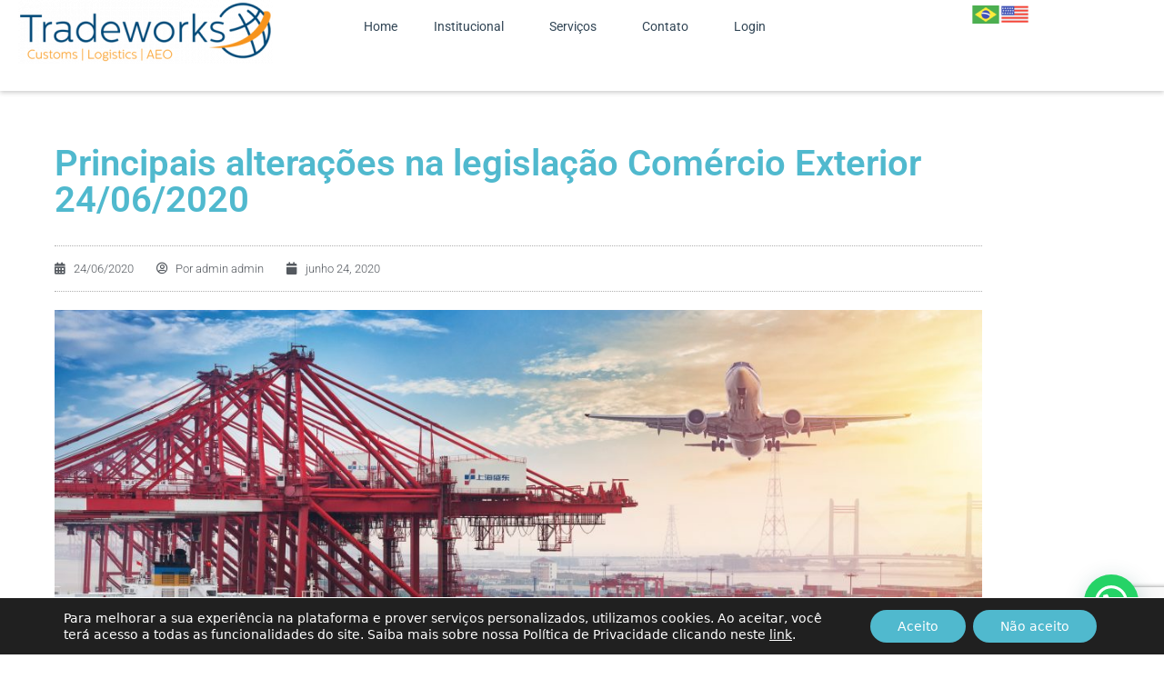

--- FILE ---
content_type: text/html; charset=UTF-8
request_url: https://tradeworks.com.br/principais-alteracoes-na-legislacao-comercio-exterior-24-06-2020/
body_size: 23839
content:
<!DOCTYPE html>
<html lang="pt-BR">
<head>
	<meta charset="UTF-8">
	<meta name='robots' content='index, follow, max-image-preview:large, max-snippet:-1, max-video-preview:-1' />
	<style>img:is([sizes="auto" i], [sizes^="auto," i]) { contain-intrinsic-size: 3000px 1500px }</style>
	<meta name="viewport" content="width=device-width, initial-scale=1">
	<!-- This site is optimized with the Yoast SEO plugin v26.8 - https://yoast.com/product/yoast-seo-wordpress/ -->
	<title>Principais alterações na legislação Comércio Exterior 24/06/2020 - Tradeworks</title>
	<link rel="canonical" href="https://tradeworks.com.br/principais-alteracoes-na-legislacao-comercio-exterior-24-06-2020/" />
	<meta property="og:locale" content="pt_BR" />
	<meta property="og:type" content="article" />
	<meta property="og:title" content="Principais alterações na legislação Comércio Exterior 24/06/2020 - Tradeworks" />
	<meta property="og:description" content="Notícias publicadas no D.O.U. Resolução GECEX/CAMEX/ME nº 55, de 22/06/2020 Altera para zero por cento as alíquotas do Imposto de Importação incidentes sobre os Bens de Capital que menciona, na condição de Ex-tarifários.&nbsp; Para ter acesso à integra, clique aqui.&nbsp; Resolução GECEX/CAMEX/ME nº 56 de 22/06/2020 Altera para zero por cento as alíquotas do Imposto ... Ler mais..." />
	<meta property="og:url" content="https://tradeworks.com.br/principais-alteracoes-na-legislacao-comercio-exterior-24-06-2020/" />
	<meta property="og:site_name" content="Tradeworks" />
	<meta property="article:publisher" content="https://www.facebook.com/tradeworks.comercioexterior" />
	<meta property="article:published_time" content="2020-06-24T19:15:36+00:00" />
	<meta property="article:modified_time" content="2025-10-29T15:51:14+00:00" />
	<meta property="og:image" content="https://tradeworks.com.br/wp-content/uploads/2020/04/Lovepik_com-500706671-ship-port-and-air-plane-picture-1024x585.jpg" />
	<meta property="og:image:width" content="1024" />
	<meta property="og:image:height" content="585" />
	<meta property="og:image:type" content="image/jpeg" />
	<meta name="author" content="admin admin" />
	<meta name="twitter:card" content="summary_large_image" />
	<meta name="twitter:creator" content="@tradeworkscomex" />
	<meta name="twitter:site" content="@tradeworkscomex" />
	<meta name="twitter:label1" content="Escrito por" />
	<meta name="twitter:data1" content="admin admin" />
	<meta name="twitter:label2" content="Est. tempo de leitura" />
	<meta name="twitter:data2" content="1 minuto" />
	<script type="application/ld+json" class="yoast-schema-graph">{"@context":"https://schema.org","@graph":[{"@type":"Article","@id":"https://tradeworks.com.br/principais-alteracoes-na-legislacao-comercio-exterior-24-06-2020/#article","isPartOf":{"@id":"https://tradeworks.com.br/principais-alteracoes-na-legislacao-comercio-exterior-24-06-2020/"},"author":{"name":"admin admin","@id":"https://tradeworks.com.br/#/schema/person/a40d3fbfd691be8c1e78a288858f940b"},"headline":"Principais alterações na legislação Comércio Exterior 24/06/2020","datePublished":"2020-06-24T19:15:36+00:00","dateModified":"2025-10-29T15:51:14+00:00","mainEntityOfPage":{"@id":"https://tradeworks.com.br/principais-alteracoes-na-legislacao-comercio-exterior-24-06-2020/"},"wordCount":176,"publisher":{"@id":"https://tradeworks.com.br/#organization"},"image":{"@id":"https://tradeworks.com.br/principais-alteracoes-na-legislacao-comercio-exterior-24-06-2020/#primaryimage"},"thumbnailUrl":"https://tradeworks.com.br/wp-content/uploads/2020/04/Lovepik_com-500706671-ship-port-and-air-plane-picture.jpg","articleSection":["Comércio Exterior"],"inLanguage":"pt-BR"},{"@type":"WebPage","@id":"https://tradeworks.com.br/principais-alteracoes-na-legislacao-comercio-exterior-24-06-2020/","url":"https://tradeworks.com.br/principais-alteracoes-na-legislacao-comercio-exterior-24-06-2020/","name":"Principais alterações na legislação Comércio Exterior 24/06/2020 - Tradeworks","isPartOf":{"@id":"https://tradeworks.com.br/#website"},"primaryImageOfPage":{"@id":"https://tradeworks.com.br/principais-alteracoes-na-legislacao-comercio-exterior-24-06-2020/#primaryimage"},"image":{"@id":"https://tradeworks.com.br/principais-alteracoes-na-legislacao-comercio-exterior-24-06-2020/#primaryimage"},"thumbnailUrl":"https://tradeworks.com.br/wp-content/uploads/2020/04/Lovepik_com-500706671-ship-port-and-air-plane-picture.jpg","datePublished":"2020-06-24T19:15:36+00:00","dateModified":"2025-10-29T15:51:14+00:00","breadcrumb":{"@id":"https://tradeworks.com.br/principais-alteracoes-na-legislacao-comercio-exterior-24-06-2020/#breadcrumb"},"inLanguage":"pt-BR","potentialAction":[{"@type":"ReadAction","target":["https://tradeworks.com.br/principais-alteracoes-na-legislacao-comercio-exterior-24-06-2020/"]}]},{"@type":"ImageObject","inLanguage":"pt-BR","@id":"https://tradeworks.com.br/principais-alteracoes-na-legislacao-comercio-exterior-24-06-2020/#primaryimage","url":"https://tradeworks.com.br/wp-content/uploads/2020/04/Lovepik_com-500706671-ship-port-and-air-plane-picture.jpg","contentUrl":"https://tradeworks.com.br/wp-content/uploads/2020/04/Lovepik_com-500706671-ship-port-and-air-plane-picture.jpg","width":3500,"height":2000,"caption":"Nova IN Valoração Aduaneira"},{"@type":"BreadcrumbList","@id":"https://tradeworks.com.br/principais-alteracoes-na-legislacao-comercio-exterior-24-06-2020/#breadcrumb","itemListElement":[{"@type":"ListItem","position":1,"name":"Início","item":"https://tradeworks.com.br/"},{"@type":"ListItem","position":2,"name":"Principais alterações na legislação Comércio Exterior 24/06/2020"}]},{"@type":"WebSite","@id":"https://tradeworks.com.br/#website","url":"https://tradeworks.com.br/","name":"Tradeworks","description":"- Despacho Aduaneiro | Logística Internacional | OEA","publisher":{"@id":"https://tradeworks.com.br/#organization"},"potentialAction":[{"@type":"SearchAction","target":{"@type":"EntryPoint","urlTemplate":"https://tradeworks.com.br/?s={search_term_string}"},"query-input":{"@type":"PropertyValueSpecification","valueRequired":true,"valueName":"search_term_string"}}],"inLanguage":"pt-BR"},{"@type":"Organization","@id":"https://tradeworks.com.br/#organization","name":"Tradeworks Serviços de Comércio Exterior","url":"https://tradeworks.com.br/","logo":{"@type":"ImageObject","inLanguage":"pt-BR","@id":"https://tradeworks.com.br/#/schema/logo/image/","url":"https://tradeworks.com.br/wp-content/uploads/2018/05/logo-tradeworks-2018.png","contentUrl":"https://tradeworks.com.br/wp-content/uploads/2018/05/logo-tradeworks-2018.png","width":400,"height":100,"caption":"Tradeworks Serviços de Comércio Exterior"},"image":{"@id":"https://tradeworks.com.br/#/schema/logo/image/"},"sameAs":["https://www.facebook.com/tradeworks.comercioexterior","https://x.com/tradeworkscomex","https://www.instagram.com/tradeworks.comercioexterior","https://www.linkedin.com/company/tradeworks-comercio-exterior/"]},{"@type":"Person","@id":"https://tradeworks.com.br/#/schema/person/a40d3fbfd691be8c1e78a288858f940b","name":"admin admin","image":{"@type":"ImageObject","inLanguage":"pt-BR","@id":"https://tradeworks.com.br/#/schema/person/image/","url":"https://secure.gravatar.com/avatar/eacc651d80717ec2afdfd96a690f536d?s=96&d=mm&r=g","contentUrl":"https://secure.gravatar.com/avatar/eacc651d80717ec2afdfd96a690f536d?s=96&d=mm&r=g","caption":"admin admin"},"url":"https://tradeworks.com.br/author/admin/"}]}</script>
	<!-- / Yoast SEO plugin. -->


<link rel='dns-prefetch' href='//www.googletagmanager.com' />
<link rel="alternate" type="application/rss+xml" title="Feed para Tradeworks &raquo;" href="https://tradeworks.com.br/feed/" />
<script id="wpp-js" src="https://tradeworks.com.br/wp-content/plugins/wordpress-popular-posts/assets/js/wpp.min.js?ver=7.3.6" data-sampling="0" data-sampling-rate="100" data-api-url="https://tradeworks.com.br/wp-json/wordpress-popular-posts" data-post-id="5349" data-token="51a475227c" data-lang="0" data-debug="0"></script>
		<script type="text/javascript">
		var frontEndAjaxURL = "https://tradeworks.com.br/wp-admin/admin-ajax.php";
		</script>
		<script>
window._wpemojiSettings = {"baseUrl":"https:\/\/s.w.org\/images\/core\/emoji\/15.0.3\/72x72\/","ext":".png","svgUrl":"https:\/\/s.w.org\/images\/core\/emoji\/15.0.3\/svg\/","svgExt":".svg","source":{"concatemoji":"https:\/\/tradeworks.com.br\/wp-includes\/js\/wp-emoji-release.min.js?ver=6.7.4"}};
/*! This file is auto-generated */
!function(i,n){var o,s,e;function c(e){try{var t={supportTests:e,timestamp:(new Date).valueOf()};sessionStorage.setItem(o,JSON.stringify(t))}catch(e){}}function p(e,t,n){e.clearRect(0,0,e.canvas.width,e.canvas.height),e.fillText(t,0,0);var t=new Uint32Array(e.getImageData(0,0,e.canvas.width,e.canvas.height).data),r=(e.clearRect(0,0,e.canvas.width,e.canvas.height),e.fillText(n,0,0),new Uint32Array(e.getImageData(0,0,e.canvas.width,e.canvas.height).data));return t.every(function(e,t){return e===r[t]})}function u(e,t,n){switch(t){case"flag":return n(e,"\ud83c\udff3\ufe0f\u200d\u26a7\ufe0f","\ud83c\udff3\ufe0f\u200b\u26a7\ufe0f")?!1:!n(e,"\ud83c\uddfa\ud83c\uddf3","\ud83c\uddfa\u200b\ud83c\uddf3")&&!n(e,"\ud83c\udff4\udb40\udc67\udb40\udc62\udb40\udc65\udb40\udc6e\udb40\udc67\udb40\udc7f","\ud83c\udff4\u200b\udb40\udc67\u200b\udb40\udc62\u200b\udb40\udc65\u200b\udb40\udc6e\u200b\udb40\udc67\u200b\udb40\udc7f");case"emoji":return!n(e,"\ud83d\udc26\u200d\u2b1b","\ud83d\udc26\u200b\u2b1b")}return!1}function f(e,t,n){var r="undefined"!=typeof WorkerGlobalScope&&self instanceof WorkerGlobalScope?new OffscreenCanvas(300,150):i.createElement("canvas"),a=r.getContext("2d",{willReadFrequently:!0}),o=(a.textBaseline="top",a.font="600 32px Arial",{});return e.forEach(function(e){o[e]=t(a,e,n)}),o}function t(e){var t=i.createElement("script");t.src=e,t.defer=!0,i.head.appendChild(t)}"undefined"!=typeof Promise&&(o="wpEmojiSettingsSupports",s=["flag","emoji"],n.supports={everything:!0,everythingExceptFlag:!0},e=new Promise(function(e){i.addEventListener("DOMContentLoaded",e,{once:!0})}),new Promise(function(t){var n=function(){try{var e=JSON.parse(sessionStorage.getItem(o));if("object"==typeof e&&"number"==typeof e.timestamp&&(new Date).valueOf()<e.timestamp+604800&&"object"==typeof e.supportTests)return e.supportTests}catch(e){}return null}();if(!n){if("undefined"!=typeof Worker&&"undefined"!=typeof OffscreenCanvas&&"undefined"!=typeof URL&&URL.createObjectURL&&"undefined"!=typeof Blob)try{var e="postMessage("+f.toString()+"("+[JSON.stringify(s),u.toString(),p.toString()].join(",")+"));",r=new Blob([e],{type:"text/javascript"}),a=new Worker(URL.createObjectURL(r),{name:"wpTestEmojiSupports"});return void(a.onmessage=function(e){c(n=e.data),a.terminate(),t(n)})}catch(e){}c(n=f(s,u,p))}t(n)}).then(function(e){for(var t in e)n.supports[t]=e[t],n.supports.everything=n.supports.everything&&n.supports[t],"flag"!==t&&(n.supports.everythingExceptFlag=n.supports.everythingExceptFlag&&n.supports[t]);n.supports.everythingExceptFlag=n.supports.everythingExceptFlag&&!n.supports.flag,n.DOMReady=!1,n.readyCallback=function(){n.DOMReady=!0}}).then(function(){return e}).then(function(){var e;n.supports.everything||(n.readyCallback(),(e=n.source||{}).concatemoji?t(e.concatemoji):e.wpemoji&&e.twemoji&&(t(e.twemoji),t(e.wpemoji)))}))}((window,document),window._wpemojiSettings);
</script>
<link rel='stylesheet' id='embedpress-css-css' href='https://tradeworks.com.br/wp-content/plugins/embedpress/assets/css/embedpress.css?ver=1767640950' media='all' />
<link rel='stylesheet' id='embedpress-blocks-style-css' href='https://tradeworks.com.br/wp-content/plugins/embedpress/assets/css/blocks.build.css?ver=1767640950' media='all' />
<link rel='stylesheet' id='embedpress-lazy-load-css-css' href='https://tradeworks.com.br/wp-content/plugins/embedpress/assets/css/lazy-load.css?ver=1767640950' media='all' />
<style id='wp-emoji-styles-inline-css'>

	img.wp-smiley, img.emoji {
		display: inline !important;
		border: none !important;
		box-shadow: none !important;
		height: 1em !important;
		width: 1em !important;
		margin: 0 0.07em !important;
		vertical-align: -0.1em !important;
		background: none !important;
		padding: 0 !important;
	}
</style>
<link rel='stylesheet' id='wp-block-library-css' href='https://tradeworks.com.br/wp-includes/css/dist/block-library/style.min.css?ver=6.7.4' media='all' />
<style id='joinchat-button-style-inline-css'>
.wp-block-joinchat-button{border:none!important;text-align:center}.wp-block-joinchat-button figure{display:table;margin:0 auto;padding:0}.wp-block-joinchat-button figcaption{font:normal normal 400 .6em/2em var(--wp--preset--font-family--system-font,sans-serif);margin:0;padding:0}.wp-block-joinchat-button .joinchat-button__qr{background-color:#fff;border:6px solid #25d366;border-radius:30px;box-sizing:content-box;display:block;height:200px;margin:auto;overflow:hidden;padding:10px;width:200px}.wp-block-joinchat-button .joinchat-button__qr canvas,.wp-block-joinchat-button .joinchat-button__qr img{display:block;margin:auto}.wp-block-joinchat-button .joinchat-button__link{align-items:center;background-color:#25d366;border:6px solid #25d366;border-radius:30px;display:inline-flex;flex-flow:row nowrap;justify-content:center;line-height:1.25em;margin:0 auto;text-decoration:none}.wp-block-joinchat-button .joinchat-button__link:before{background:transparent var(--joinchat-ico) no-repeat center;background-size:100%;content:"";display:block;height:1.5em;margin:-.75em .75em -.75em 0;width:1.5em}.wp-block-joinchat-button figure+.joinchat-button__link{margin-top:10px}@media (orientation:landscape)and (min-height:481px),(orientation:portrait)and (min-width:481px){.wp-block-joinchat-button.joinchat-button--qr-only figure+.joinchat-button__link{display:none}}@media (max-width:480px),(orientation:landscape)and (max-height:480px){.wp-block-joinchat-button figure{display:none}}

</style>
<style id='classic-theme-styles-inline-css'>
/*! This file is auto-generated */
.wp-block-button__link{color:#fff;background-color:#32373c;border-radius:9999px;box-shadow:none;text-decoration:none;padding:calc(.667em + 2px) calc(1.333em + 2px);font-size:1.125em}.wp-block-file__button{background:#32373c;color:#fff;text-decoration:none}
</style>
<style id='global-styles-inline-css'>
:root{--wp--preset--aspect-ratio--square: 1;--wp--preset--aspect-ratio--4-3: 4/3;--wp--preset--aspect-ratio--3-4: 3/4;--wp--preset--aspect-ratio--3-2: 3/2;--wp--preset--aspect-ratio--2-3: 2/3;--wp--preset--aspect-ratio--16-9: 16/9;--wp--preset--aspect-ratio--9-16: 9/16;--wp--preset--color--black: #000000;--wp--preset--color--cyan-bluish-gray: #abb8c3;--wp--preset--color--white: #ffffff;--wp--preset--color--pale-pink: #f78da7;--wp--preset--color--vivid-red: #cf2e2e;--wp--preset--color--luminous-vivid-orange: #ff6900;--wp--preset--color--luminous-vivid-amber: #fcb900;--wp--preset--color--light-green-cyan: #7bdcb5;--wp--preset--color--vivid-green-cyan: #00d084;--wp--preset--color--pale-cyan-blue: #8ed1fc;--wp--preset--color--vivid-cyan-blue: #0693e3;--wp--preset--color--vivid-purple: #9b51e0;--wp--preset--color--contrast: var(--contrast);--wp--preset--color--contrast-2: var(--contrast-2);--wp--preset--color--contrast-3: var(--contrast-3);--wp--preset--color--base: var(--base);--wp--preset--color--base-2: var(--base-2);--wp--preset--color--base-3: var(--base-3);--wp--preset--color--accent: var(--accent);--wp--preset--gradient--vivid-cyan-blue-to-vivid-purple: linear-gradient(135deg,rgba(6,147,227,1) 0%,rgb(155,81,224) 100%);--wp--preset--gradient--light-green-cyan-to-vivid-green-cyan: linear-gradient(135deg,rgb(122,220,180) 0%,rgb(0,208,130) 100%);--wp--preset--gradient--luminous-vivid-amber-to-luminous-vivid-orange: linear-gradient(135deg,rgba(252,185,0,1) 0%,rgba(255,105,0,1) 100%);--wp--preset--gradient--luminous-vivid-orange-to-vivid-red: linear-gradient(135deg,rgba(255,105,0,1) 0%,rgb(207,46,46) 100%);--wp--preset--gradient--very-light-gray-to-cyan-bluish-gray: linear-gradient(135deg,rgb(238,238,238) 0%,rgb(169,184,195) 100%);--wp--preset--gradient--cool-to-warm-spectrum: linear-gradient(135deg,rgb(74,234,220) 0%,rgb(151,120,209) 20%,rgb(207,42,186) 40%,rgb(238,44,130) 60%,rgb(251,105,98) 80%,rgb(254,248,76) 100%);--wp--preset--gradient--blush-light-purple: linear-gradient(135deg,rgb(255,206,236) 0%,rgb(152,150,240) 100%);--wp--preset--gradient--blush-bordeaux: linear-gradient(135deg,rgb(254,205,165) 0%,rgb(254,45,45) 50%,rgb(107,0,62) 100%);--wp--preset--gradient--luminous-dusk: linear-gradient(135deg,rgb(255,203,112) 0%,rgb(199,81,192) 50%,rgb(65,88,208) 100%);--wp--preset--gradient--pale-ocean: linear-gradient(135deg,rgb(255,245,203) 0%,rgb(182,227,212) 50%,rgb(51,167,181) 100%);--wp--preset--gradient--electric-grass: linear-gradient(135deg,rgb(202,248,128) 0%,rgb(113,206,126) 100%);--wp--preset--gradient--midnight: linear-gradient(135deg,rgb(2,3,129) 0%,rgb(40,116,252) 100%);--wp--preset--font-size--small: 13px;--wp--preset--font-size--medium: 20px;--wp--preset--font-size--large: 36px;--wp--preset--font-size--x-large: 42px;--wp--preset--spacing--20: 0.44rem;--wp--preset--spacing--30: 0.67rem;--wp--preset--spacing--40: 1rem;--wp--preset--spacing--50: 1.5rem;--wp--preset--spacing--60: 2.25rem;--wp--preset--spacing--70: 3.38rem;--wp--preset--spacing--80: 5.06rem;--wp--preset--shadow--natural: 6px 6px 9px rgba(0, 0, 0, 0.2);--wp--preset--shadow--deep: 12px 12px 50px rgba(0, 0, 0, 0.4);--wp--preset--shadow--sharp: 6px 6px 0px rgba(0, 0, 0, 0.2);--wp--preset--shadow--outlined: 6px 6px 0px -3px rgba(255, 255, 255, 1), 6px 6px rgba(0, 0, 0, 1);--wp--preset--shadow--crisp: 6px 6px 0px rgba(0, 0, 0, 1);}:where(.is-layout-flex){gap: 0.5em;}:where(.is-layout-grid){gap: 0.5em;}body .is-layout-flex{display: flex;}.is-layout-flex{flex-wrap: wrap;align-items: center;}.is-layout-flex > :is(*, div){margin: 0;}body .is-layout-grid{display: grid;}.is-layout-grid > :is(*, div){margin: 0;}:where(.wp-block-columns.is-layout-flex){gap: 2em;}:where(.wp-block-columns.is-layout-grid){gap: 2em;}:where(.wp-block-post-template.is-layout-flex){gap: 1.25em;}:where(.wp-block-post-template.is-layout-grid){gap: 1.25em;}.has-black-color{color: var(--wp--preset--color--black) !important;}.has-cyan-bluish-gray-color{color: var(--wp--preset--color--cyan-bluish-gray) !important;}.has-white-color{color: var(--wp--preset--color--white) !important;}.has-pale-pink-color{color: var(--wp--preset--color--pale-pink) !important;}.has-vivid-red-color{color: var(--wp--preset--color--vivid-red) !important;}.has-luminous-vivid-orange-color{color: var(--wp--preset--color--luminous-vivid-orange) !important;}.has-luminous-vivid-amber-color{color: var(--wp--preset--color--luminous-vivid-amber) !important;}.has-light-green-cyan-color{color: var(--wp--preset--color--light-green-cyan) !important;}.has-vivid-green-cyan-color{color: var(--wp--preset--color--vivid-green-cyan) !important;}.has-pale-cyan-blue-color{color: var(--wp--preset--color--pale-cyan-blue) !important;}.has-vivid-cyan-blue-color{color: var(--wp--preset--color--vivid-cyan-blue) !important;}.has-vivid-purple-color{color: var(--wp--preset--color--vivid-purple) !important;}.has-black-background-color{background-color: var(--wp--preset--color--black) !important;}.has-cyan-bluish-gray-background-color{background-color: var(--wp--preset--color--cyan-bluish-gray) !important;}.has-white-background-color{background-color: var(--wp--preset--color--white) !important;}.has-pale-pink-background-color{background-color: var(--wp--preset--color--pale-pink) !important;}.has-vivid-red-background-color{background-color: var(--wp--preset--color--vivid-red) !important;}.has-luminous-vivid-orange-background-color{background-color: var(--wp--preset--color--luminous-vivid-orange) !important;}.has-luminous-vivid-amber-background-color{background-color: var(--wp--preset--color--luminous-vivid-amber) !important;}.has-light-green-cyan-background-color{background-color: var(--wp--preset--color--light-green-cyan) !important;}.has-vivid-green-cyan-background-color{background-color: var(--wp--preset--color--vivid-green-cyan) !important;}.has-pale-cyan-blue-background-color{background-color: var(--wp--preset--color--pale-cyan-blue) !important;}.has-vivid-cyan-blue-background-color{background-color: var(--wp--preset--color--vivid-cyan-blue) !important;}.has-vivid-purple-background-color{background-color: var(--wp--preset--color--vivid-purple) !important;}.has-black-border-color{border-color: var(--wp--preset--color--black) !important;}.has-cyan-bluish-gray-border-color{border-color: var(--wp--preset--color--cyan-bluish-gray) !important;}.has-white-border-color{border-color: var(--wp--preset--color--white) !important;}.has-pale-pink-border-color{border-color: var(--wp--preset--color--pale-pink) !important;}.has-vivid-red-border-color{border-color: var(--wp--preset--color--vivid-red) !important;}.has-luminous-vivid-orange-border-color{border-color: var(--wp--preset--color--luminous-vivid-orange) !important;}.has-luminous-vivid-amber-border-color{border-color: var(--wp--preset--color--luminous-vivid-amber) !important;}.has-light-green-cyan-border-color{border-color: var(--wp--preset--color--light-green-cyan) !important;}.has-vivid-green-cyan-border-color{border-color: var(--wp--preset--color--vivid-green-cyan) !important;}.has-pale-cyan-blue-border-color{border-color: var(--wp--preset--color--pale-cyan-blue) !important;}.has-vivid-cyan-blue-border-color{border-color: var(--wp--preset--color--vivid-cyan-blue) !important;}.has-vivid-purple-border-color{border-color: var(--wp--preset--color--vivid-purple) !important;}.has-vivid-cyan-blue-to-vivid-purple-gradient-background{background: var(--wp--preset--gradient--vivid-cyan-blue-to-vivid-purple) !important;}.has-light-green-cyan-to-vivid-green-cyan-gradient-background{background: var(--wp--preset--gradient--light-green-cyan-to-vivid-green-cyan) !important;}.has-luminous-vivid-amber-to-luminous-vivid-orange-gradient-background{background: var(--wp--preset--gradient--luminous-vivid-amber-to-luminous-vivid-orange) !important;}.has-luminous-vivid-orange-to-vivid-red-gradient-background{background: var(--wp--preset--gradient--luminous-vivid-orange-to-vivid-red) !important;}.has-very-light-gray-to-cyan-bluish-gray-gradient-background{background: var(--wp--preset--gradient--very-light-gray-to-cyan-bluish-gray) !important;}.has-cool-to-warm-spectrum-gradient-background{background: var(--wp--preset--gradient--cool-to-warm-spectrum) !important;}.has-blush-light-purple-gradient-background{background: var(--wp--preset--gradient--blush-light-purple) !important;}.has-blush-bordeaux-gradient-background{background: var(--wp--preset--gradient--blush-bordeaux) !important;}.has-luminous-dusk-gradient-background{background: var(--wp--preset--gradient--luminous-dusk) !important;}.has-pale-ocean-gradient-background{background: var(--wp--preset--gradient--pale-ocean) !important;}.has-electric-grass-gradient-background{background: var(--wp--preset--gradient--electric-grass) !important;}.has-midnight-gradient-background{background: var(--wp--preset--gradient--midnight) !important;}.has-small-font-size{font-size: var(--wp--preset--font-size--small) !important;}.has-medium-font-size{font-size: var(--wp--preset--font-size--medium) !important;}.has-large-font-size{font-size: var(--wp--preset--font-size--large) !important;}.has-x-large-font-size{font-size: var(--wp--preset--font-size--x-large) !important;}
:where(.wp-block-post-template.is-layout-flex){gap: 1.25em;}:where(.wp-block-post-template.is-layout-grid){gap: 1.25em;}
:where(.wp-block-columns.is-layout-flex){gap: 2em;}:where(.wp-block-columns.is-layout-grid){gap: 2em;}
:root :where(.wp-block-pullquote){font-size: 1.5em;line-height: 1.6;}
</style>
<link rel='stylesheet' id='contact-form-7-css' href='https://tradeworks.com.br/wp-content/plugins/contact-form-7/includes/css/styles.css?ver=6.1.4' media='all' />
<link rel='stylesheet' id='woocommerce-layout-css' href='https://tradeworks.com.br/wp-content/plugins/woocommerce/assets/css/woocommerce-layout.css?ver=10.3.7' media='all' />
<link rel='stylesheet' id='woocommerce-smallscreen-css' href='https://tradeworks.com.br/wp-content/plugins/woocommerce/assets/css/woocommerce-smallscreen.css?ver=10.3.7' media='only screen and (max-width: 768px)' />
<link rel='stylesheet' id='woocommerce-general-css' href='https://tradeworks.com.br/wp-content/plugins/woocommerce/assets/css/woocommerce.css?ver=10.3.7' media='all' />
<style id='woocommerce-general-inline-css'>
.woocommerce .page-header-image-single {display: none;}.woocommerce .entry-content,.woocommerce .product .entry-summary {margin-top: 0;}.related.products {clear: both;}.checkout-subscribe-prompt.clear {visibility: visible;height: initial;width: initial;}@media (max-width:768px) {.woocommerce .woocommerce-ordering,.woocommerce-page .woocommerce-ordering {float: none;}.woocommerce .woocommerce-ordering select {max-width: 100%;}.woocommerce ul.products li.product,.woocommerce-page ul.products li.product,.woocommerce-page[class*=columns-] ul.products li.product,.woocommerce[class*=columns-] ul.products li.product {width: 100%;float: none;}}
</style>
<style id='woocommerce-inline-inline-css'>
.woocommerce form .form-row .required { visibility: visible; }
</style>
<link rel='stylesheet' id='wordpress-popular-posts-css-css' href='https://tradeworks.com.br/wp-content/plugins/wordpress-popular-posts/assets/css/wpp.css?ver=7.3.6' media='all' />
<link rel='stylesheet' id='brands-styles-css' href='https://tradeworks.com.br/wp-content/plugins/woocommerce/assets/css/brands.css?ver=10.3.7' media='all' />
<link rel='stylesheet' id='generate-style-grid-css' href='https://tradeworks.com.br/wp-content/themes/generatepress/assets/css/unsemantic-grid.min.css?ver=3.5.1' media='all' />
<link rel='stylesheet' id='generate-style-css' href='https://tradeworks.com.br/wp-content/themes/generatepress/assets/css/style.min.css?ver=3.5.1' media='all' />
<style id='generate-style-inline-css'>
body{background-color:#ffffff;color:#3a3a3a;}a{color:#1e73be;}a:hover, a:focus, a:active{color:#000000;}body .grid-container{max-width:1100px;}.wp-block-group__inner-container{max-width:1100px;margin-left:auto;margin-right:auto;}:root{--contrast:#222222;--contrast-2:#575760;--contrast-3:#b2b2be;--base:#f0f0f0;--base-2:#f7f8f9;--base-3:#ffffff;--accent:#1e73be;}:root .has-contrast-color{color:var(--contrast);}:root .has-contrast-background-color{background-color:var(--contrast);}:root .has-contrast-2-color{color:var(--contrast-2);}:root .has-contrast-2-background-color{background-color:var(--contrast-2);}:root .has-contrast-3-color{color:var(--contrast-3);}:root .has-contrast-3-background-color{background-color:var(--contrast-3);}:root .has-base-color{color:var(--base);}:root .has-base-background-color{background-color:var(--base);}:root .has-base-2-color{color:var(--base-2);}:root .has-base-2-background-color{background-color:var(--base-2);}:root .has-base-3-color{color:var(--base-3);}:root .has-base-3-background-color{background-color:var(--base-3);}:root .has-accent-color{color:var(--accent);}:root .has-accent-background-color{background-color:var(--accent);}body, button, input, select, textarea{font-family:-apple-system, system-ui, BlinkMacSystemFont, "Segoe UI", Helvetica, Arial, sans-serif, "Apple Color Emoji", "Segoe UI Emoji", "Segoe UI Symbol";}body{line-height:1.5;}.entry-content > [class*="wp-block-"]:not(:last-child):not(.wp-block-heading){margin-bottom:1.5em;}.main-title{font-size:45px;}.main-navigation .main-nav ul ul li a{font-size:14px;}.sidebar .widget, .footer-widgets .widget{font-size:17px;}h1{font-weight:600;font-size:40px;}h2{font-weight:600;font-size:26px;}h3{font-size:20px;}h4{font-size:inherit;}h5{font-size:inherit;}@media (max-width:768px){.main-title{font-size:30px;}h1{font-size:30px;}h2{font-size:25px;}}.top-bar{background-color:#636363;color:#ffffff;}.top-bar a{color:#ffffff;}.top-bar a:hover{color:#303030;}.site-header{background-color:#ffffff;color:#3a3a3a;}.site-header a{color:#3a3a3a;}.main-title a,.main-title a:hover{color:#222222;}.site-description{color:#757575;}.main-navigation,.main-navigation ul ul{background-color:#314555;}.main-navigation .main-nav ul li a, .main-navigation .menu-toggle, .main-navigation .menu-bar-items{color:#ffffff;}.main-navigation .main-nav ul li:not([class*="current-menu-"]):hover > a, .main-navigation .main-nav ul li:not([class*="current-menu-"]):focus > a, .main-navigation .main-nav ul li.sfHover:not([class*="current-menu-"]) > a, .main-navigation .menu-bar-item:hover > a, .main-navigation .menu-bar-item.sfHover > a{color:#ffffff;background-color:#2a3b48;}button.menu-toggle:hover,button.menu-toggle:focus,.main-navigation .mobile-bar-items a,.main-navigation .mobile-bar-items a:hover,.main-navigation .mobile-bar-items a:focus{color:#ffffff;}.main-navigation .main-nav ul li[class*="current-menu-"] > a{color:#4aa5b9;background-color:#2a3b48;}.navigation-search input[type="search"],.navigation-search input[type="search"]:active, .navigation-search input[type="search"]:focus, .main-navigation .main-nav ul li.search-item.active > a, .main-navigation .menu-bar-items .search-item.active > a{color:#ffffff;background-color:#2a3b48;}.main-navigation ul ul{background-color:#314555;}.main-navigation .main-nav ul ul li a{color:#ffffff;}.main-navigation .main-nav ul ul li:not([class*="current-menu-"]):hover > a,.main-navigation .main-nav ul ul li:not([class*="current-menu-"]):focus > a, .main-navigation .main-nav ul ul li.sfHover:not([class*="current-menu-"]) > a{color:#ffffff;background-color:#2a3b48;}.main-navigation .main-nav ul ul li[class*="current-menu-"] > a{color:#4aa5b9;background-color:#2a3b48;}.separate-containers .inside-article, .separate-containers .comments-area, .separate-containers .page-header, .one-container .container, .separate-containers .paging-navigation, .inside-page-header{background-color:#ffffff;}.entry-meta{color:#595959;}.entry-meta a{color:#595959;}.entry-meta a:hover{color:#1e73be;}h1{color:#314555;}.sidebar .widget{background-color:#ffffff;}.sidebar .widget .widget-title{color:#000000;}.footer-widgets{background-color:#ffffff;}.footer-widgets .widget-title{color:#000000;}.site-info{color:#ffffff;background-color:#222222;}.site-info a{color:#ffffff;}.site-info a:hover{color:#606060;}.footer-bar .widget_nav_menu .current-menu-item a{color:#606060;}input[type="text"],input[type="email"],input[type="url"],input[type="password"],input[type="search"],input[type="tel"],input[type="number"],textarea,select{color:#666666;background-color:#fafafa;border-color:#cccccc;}input[type="text"]:focus,input[type="email"]:focus,input[type="url"]:focus,input[type="password"]:focus,input[type="search"]:focus,input[type="tel"]:focus,input[type="number"]:focus,textarea:focus,select:focus{color:#666666;background-color:#ffffff;border-color:#bfbfbf;}button,html input[type="button"],input[type="reset"],input[type="submit"],a.button,a.wp-block-button__link:not(.has-background){color:#ffffff;background-color:#666666;}button:hover,html input[type="button"]:hover,input[type="reset"]:hover,input[type="submit"]:hover,a.button:hover,button:focus,html input[type="button"]:focus,input[type="reset"]:focus,input[type="submit"]:focus,a.button:focus,a.wp-block-button__link:not(.has-background):active,a.wp-block-button__link:not(.has-background):focus,a.wp-block-button__link:not(.has-background):hover{color:#ffffff;background-color:#3f3f3f;}a.generate-back-to-top{background-color:rgba( 0,0,0,0.4 );color:#ffffff;}a.generate-back-to-top:hover,a.generate-back-to-top:focus{background-color:rgba( 0,0,0,0.6 );color:#ffffff;}:root{--gp-search-modal-bg-color:var(--base-3);--gp-search-modal-text-color:var(--contrast);--gp-search-modal-overlay-bg-color:rgba(0,0,0,0.2);}@media (max-width: 768px){.main-navigation .menu-bar-item:hover > a, .main-navigation .menu-bar-item.sfHover > a{background:none;color:#ffffff;}}.inside-top-bar{padding:10px;}.inside-header{padding:0px;}.separate-containers .inside-article, .separate-containers .comments-area, .separate-containers .page-header, .separate-containers .paging-navigation, .one-container .site-content, .inside-page-header{padding:0px 40px 0px 40px;}.site-main .wp-block-group__inner-container{padding:0px 40px 0px 40px;}.entry-content .alignwide, body:not(.no-sidebar) .entry-content .alignfull{margin-left:-40px;width:calc(100% + 80px);max-width:calc(100% + 80px);}.rtl .menu-item-has-children .dropdown-menu-toggle{padding-left:20px;}.rtl .main-navigation .main-nav ul li.menu-item-has-children > a{padding-right:20px;}.footer-widgets{padding:0px;}.site-info{padding:0px;}@media (max-width:768px){.separate-containers .inside-article, .separate-containers .comments-area, .separate-containers .page-header, .separate-containers .paging-navigation, .one-container .site-content, .inside-page-header{padding:30px;}.site-main .wp-block-group__inner-container{padding:30px;}.site-info{padding-right:10px;padding-left:10px;}.entry-content .alignwide, body:not(.no-sidebar) .entry-content .alignfull{margin-left:-30px;width:calc(100% + 60px);max-width:calc(100% + 60px);}}.one-container .sidebar .widget{padding:0px;}/* End cached CSS */@media (max-width: 768px){.main-navigation .menu-toggle,.main-navigation .mobile-bar-items,.sidebar-nav-mobile:not(#sticky-placeholder){display:block;}.main-navigation ul,.gen-sidebar-nav{display:none;}[class*="nav-float-"] .site-header .inside-header > *{float:none;clear:both;}}
.main-navigation .main-nav ul li a,.menu-toggle,.main-navigation .mobile-bar-items a{transition: line-height 300ms ease}.main-navigation.toggled .main-nav > ul{background-color: #314555}
</style>
<link rel='stylesheet' id='generate-mobile-style-css' href='https://tradeworks.com.br/wp-content/themes/generatepress/assets/css/mobile.min.css?ver=3.5.1' media='all' />
<link rel='stylesheet' id='generate-font-icons-css' href='https://tradeworks.com.br/wp-content/themes/generatepress/assets/css/components/font-icons.min.css?ver=3.5.1' media='all' />
<link rel='stylesheet' id='elementor-frontend-css' href='https://tradeworks.com.br/wp-content/plugins/elementor/assets/css/frontend.min.css?ver=3.34.2' media='all' />
<link rel='stylesheet' id='widget-image-css' href='https://tradeworks.com.br/wp-content/plugins/elementor/assets/css/widget-image.min.css?ver=3.34.2' media='all' />
<link rel='stylesheet' id='widget-nav-menu-css' href='https://tradeworks.com.br/wp-content/plugins/elementor-pro/assets/css/widget-nav-menu.min.css?ver=3.29.1' media='all' />
<link rel='stylesheet' id='e-sticky-css' href='https://tradeworks.com.br/wp-content/plugins/elementor-pro/assets/css/modules/sticky.min.css?ver=3.29.1' media='all' />
<link rel='stylesheet' id='widget-heading-css' href='https://tradeworks.com.br/wp-content/plugins/elementor/assets/css/widget-heading.min.css?ver=3.34.2' media='all' />
<link rel='stylesheet' id='widget-post-info-css' href='https://tradeworks.com.br/wp-content/plugins/elementor-pro/assets/css/widget-post-info.min.css?ver=3.29.1' media='all' />
<link rel='stylesheet' id='widget-icon-list-css' href='https://tradeworks.com.br/wp-content/plugins/elementor/assets/css/widget-icon-list.min.css?ver=3.34.2' media='all' />
<link rel='stylesheet' id='elementor-icons-shared-0-css' href='https://tradeworks.com.br/wp-content/plugins/elementor/assets/lib/font-awesome/css/fontawesome.min.css?ver=5.15.3' media='all' />
<link rel='stylesheet' id='elementor-icons-fa-regular-css' href='https://tradeworks.com.br/wp-content/plugins/elementor/assets/lib/font-awesome/css/regular.min.css?ver=5.15.3' media='all' />
<link rel='stylesheet' id='elementor-icons-fa-solid-css' href='https://tradeworks.com.br/wp-content/plugins/elementor/assets/lib/font-awesome/css/solid.min.css?ver=5.15.3' media='all' />
<link rel='stylesheet' id='widget-share-buttons-css' href='https://tradeworks.com.br/wp-content/plugins/elementor-pro/assets/css/widget-share-buttons.min.css?ver=3.29.1' media='all' />
<link rel='stylesheet' id='e-apple-webkit-css' href='https://tradeworks.com.br/wp-content/plugins/elementor/assets/css/conditionals/apple-webkit.min.css?ver=3.34.2' media='all' />
<link rel='stylesheet' id='elementor-icons-fa-brands-css' href='https://tradeworks.com.br/wp-content/plugins/elementor/assets/lib/font-awesome/css/brands.min.css?ver=5.15.3' media='all' />
<link rel='stylesheet' id='widget-author-box-css' href='https://tradeworks.com.br/wp-content/plugins/elementor-pro/assets/css/widget-author-box.min.css?ver=3.29.1' media='all' />
<link rel='stylesheet' id='widget-post-navigation-css' href='https://tradeworks.com.br/wp-content/plugins/elementor-pro/assets/css/widget-post-navigation.min.css?ver=3.29.1' media='all' />
<link rel='stylesheet' id='widget-divider-css' href='https://tradeworks.com.br/wp-content/plugins/elementor/assets/css/widget-divider.min.css?ver=3.34.2' media='all' />
<link rel='stylesheet' id='elementor-icons-css' href='https://tradeworks.com.br/wp-content/plugins/elementor/assets/lib/eicons/css/elementor-icons.min.css?ver=5.46.0' media='all' />
<link rel='stylesheet' id='elementor-post-6126-css' href='https://tradeworks.com.br/wp-content/uploads/elementor/css/post-6126.css?ver=1768936991' media='all' />
<link rel='stylesheet' id='font-awesome-5-all-css' href='https://tradeworks.com.br/wp-content/plugins/elementor/assets/lib/font-awesome/css/all.min.css?ver=3.34.2' media='all' />
<link rel='stylesheet' id='font-awesome-4-shim-css' href='https://tradeworks.com.br/wp-content/plugins/elementor/assets/lib/font-awesome/css/v4-shims.min.css?ver=3.34.2' media='all' />
<link rel='stylesheet' id='elementor-post-3511-css' href='https://tradeworks.com.br/wp-content/uploads/elementor/css/post-3511.css?ver=1768937012' media='all' />
<link rel='stylesheet' id='taxopress-frontend-css-css' href='https://tradeworks.com.br/wp-content/plugins/simple-tags/assets/frontend/css/frontend.css?ver=3.43.0' media='all' />
<link rel='stylesheet' id='generate-blog-images-css' href='https://tradeworks.com.br/wp-content/plugins/gp-premium/blog/functions/css/featured-images.min.css?ver=2.5.0' media='all' />
<link rel='stylesheet' id='generate-sticky-css' href='https://tradeworks.com.br/wp-content/plugins/gp-premium/menu-plus/functions/css/sticky.min.css?ver=2.5.0' media='all' />
<link rel='stylesheet' id='moove_gdpr_frontend-css' href='https://tradeworks.com.br/wp-content/plugins/gdpr-cookie-compliance/dist/styles/gdpr-main-nf.css?ver=5.0.9' media='all' />
<style id='moove_gdpr_frontend-inline-css'>
				#moove_gdpr_cookie_modal .moove-gdpr-modal-content .moove-gdpr-tab-main h3.tab-title, 
				#moove_gdpr_cookie_modal .moove-gdpr-modal-content .moove-gdpr-tab-main span.tab-title,
				#moove_gdpr_cookie_modal .moove-gdpr-modal-content .moove-gdpr-modal-left-content #moove-gdpr-menu li a, 
				#moove_gdpr_cookie_modal .moove-gdpr-modal-content .moove-gdpr-modal-left-content #moove-gdpr-menu li button,
				#moove_gdpr_cookie_modal .moove-gdpr-modal-content .moove-gdpr-modal-left-content .moove-gdpr-branding-cnt a,
				#moove_gdpr_cookie_modal .moove-gdpr-modal-content .moove-gdpr-modal-footer-content .moove-gdpr-button-holder a.mgbutton, 
				#moove_gdpr_cookie_modal .moove-gdpr-modal-content .moove-gdpr-modal-footer-content .moove-gdpr-button-holder button.mgbutton,
				#moove_gdpr_cookie_modal .cookie-switch .cookie-slider:after, 
				#moove_gdpr_cookie_modal .cookie-switch .slider:after, 
				#moove_gdpr_cookie_modal .switch .cookie-slider:after, 
				#moove_gdpr_cookie_modal .switch .slider:after,
				#moove_gdpr_cookie_info_bar .moove-gdpr-info-bar-container .moove-gdpr-info-bar-content p, 
				#moove_gdpr_cookie_info_bar .moove-gdpr-info-bar-container .moove-gdpr-info-bar-content p a,
				#moove_gdpr_cookie_info_bar .moove-gdpr-info-bar-container .moove-gdpr-info-bar-content a.mgbutton, 
				#moove_gdpr_cookie_info_bar .moove-gdpr-info-bar-container .moove-gdpr-info-bar-content button.mgbutton,
				#moove_gdpr_cookie_modal .moove-gdpr-modal-content .moove-gdpr-tab-main .moove-gdpr-tab-main-content h1, 
				#moove_gdpr_cookie_modal .moove-gdpr-modal-content .moove-gdpr-tab-main .moove-gdpr-tab-main-content h2, 
				#moove_gdpr_cookie_modal .moove-gdpr-modal-content .moove-gdpr-tab-main .moove-gdpr-tab-main-content h3, 
				#moove_gdpr_cookie_modal .moove-gdpr-modal-content .moove-gdpr-tab-main .moove-gdpr-tab-main-content h4, 
				#moove_gdpr_cookie_modal .moove-gdpr-modal-content .moove-gdpr-tab-main .moove-gdpr-tab-main-content h5, 
				#moove_gdpr_cookie_modal .moove-gdpr-modal-content .moove-gdpr-tab-main .moove-gdpr-tab-main-content h6,
				#moove_gdpr_cookie_modal .moove-gdpr-modal-content.moove_gdpr_modal_theme_v2 .moove-gdpr-modal-title .tab-title,
				#moove_gdpr_cookie_modal .moove-gdpr-modal-content.moove_gdpr_modal_theme_v2 .moove-gdpr-tab-main h3.tab-title, 
				#moove_gdpr_cookie_modal .moove-gdpr-modal-content.moove_gdpr_modal_theme_v2 .moove-gdpr-tab-main span.tab-title,
				#moove_gdpr_cookie_modal .moove-gdpr-modal-content.moove_gdpr_modal_theme_v2 .moove-gdpr-branding-cnt a {
					font-weight: inherit				}
			#moove_gdpr_cookie_modal,#moove_gdpr_cookie_info_bar,.gdpr_cookie_settings_shortcode_content{font-family:inherit}#moove_gdpr_save_popup_settings_button{background-color:#373737;color:#fff}#moove_gdpr_save_popup_settings_button:hover{background-color:#000}#moove_gdpr_cookie_info_bar .moove-gdpr-info-bar-container .moove-gdpr-info-bar-content a.mgbutton,#moove_gdpr_cookie_info_bar .moove-gdpr-info-bar-container .moove-gdpr-info-bar-content button.mgbutton{background-color:#50b9ce}#moove_gdpr_cookie_modal .moove-gdpr-modal-content .moove-gdpr-modal-footer-content .moove-gdpr-button-holder a.mgbutton,#moove_gdpr_cookie_modal .moove-gdpr-modal-content .moove-gdpr-modal-footer-content .moove-gdpr-button-holder button.mgbutton,.gdpr_cookie_settings_shortcode_content .gdpr-shr-button.button-green{background-color:#50b9ce;border-color:#50b9ce}#moove_gdpr_cookie_modal .moove-gdpr-modal-content .moove-gdpr-modal-footer-content .moove-gdpr-button-holder a.mgbutton:hover,#moove_gdpr_cookie_modal .moove-gdpr-modal-content .moove-gdpr-modal-footer-content .moove-gdpr-button-holder button.mgbutton:hover,.gdpr_cookie_settings_shortcode_content .gdpr-shr-button.button-green:hover{background-color:#fff;color:#50b9ce}#moove_gdpr_cookie_modal .moove-gdpr-modal-content .moove-gdpr-modal-close i,#moove_gdpr_cookie_modal .moove-gdpr-modal-content .moove-gdpr-modal-close span.gdpr-icon{background-color:#50b9ce;border:1px solid #50b9ce}#moove_gdpr_cookie_info_bar span.moove-gdpr-infobar-allow-all.focus-g,#moove_gdpr_cookie_info_bar span.moove-gdpr-infobar-allow-all:focus,#moove_gdpr_cookie_info_bar button.moove-gdpr-infobar-allow-all.focus-g,#moove_gdpr_cookie_info_bar button.moove-gdpr-infobar-allow-all:focus,#moove_gdpr_cookie_info_bar span.moove-gdpr-infobar-reject-btn.focus-g,#moove_gdpr_cookie_info_bar span.moove-gdpr-infobar-reject-btn:focus,#moove_gdpr_cookie_info_bar button.moove-gdpr-infobar-reject-btn.focus-g,#moove_gdpr_cookie_info_bar button.moove-gdpr-infobar-reject-btn:focus,#moove_gdpr_cookie_info_bar span.change-settings-button.focus-g,#moove_gdpr_cookie_info_bar span.change-settings-button:focus,#moove_gdpr_cookie_info_bar button.change-settings-button.focus-g,#moove_gdpr_cookie_info_bar button.change-settings-button:focus{-webkit-box-shadow:0 0 1px 3px #50b9ce;-moz-box-shadow:0 0 1px 3px #50b9ce;box-shadow:0 0 1px 3px #50b9ce}#moove_gdpr_cookie_modal .moove-gdpr-modal-content .moove-gdpr-modal-close i:hover,#moove_gdpr_cookie_modal .moove-gdpr-modal-content .moove-gdpr-modal-close span.gdpr-icon:hover,#moove_gdpr_cookie_info_bar span[data-href]>u.change-settings-button{color:#50b9ce}#moove_gdpr_cookie_modal .moove-gdpr-modal-content .moove-gdpr-modal-left-content #moove-gdpr-menu li.menu-item-selected a span.gdpr-icon,#moove_gdpr_cookie_modal .moove-gdpr-modal-content .moove-gdpr-modal-left-content #moove-gdpr-menu li.menu-item-selected button span.gdpr-icon{color:inherit}#moove_gdpr_cookie_modal .moove-gdpr-modal-content .moove-gdpr-modal-left-content #moove-gdpr-menu li a span.gdpr-icon,#moove_gdpr_cookie_modal .moove-gdpr-modal-content .moove-gdpr-modal-left-content #moove-gdpr-menu li button span.gdpr-icon{color:inherit}#moove_gdpr_cookie_modal .gdpr-acc-link{line-height:0;font-size:0;color:transparent;position:absolute}#moove_gdpr_cookie_modal .moove-gdpr-modal-content .moove-gdpr-modal-close:hover i,#moove_gdpr_cookie_modal .moove-gdpr-modal-content .moove-gdpr-modal-left-content #moove-gdpr-menu li a,#moove_gdpr_cookie_modal .moove-gdpr-modal-content .moove-gdpr-modal-left-content #moove-gdpr-menu li button,#moove_gdpr_cookie_modal .moove-gdpr-modal-content .moove-gdpr-modal-left-content #moove-gdpr-menu li button i,#moove_gdpr_cookie_modal .moove-gdpr-modal-content .moove-gdpr-modal-left-content #moove-gdpr-menu li a i,#moove_gdpr_cookie_modal .moove-gdpr-modal-content .moove-gdpr-tab-main .moove-gdpr-tab-main-content a:hover,#moove_gdpr_cookie_info_bar.moove-gdpr-dark-scheme .moove-gdpr-info-bar-container .moove-gdpr-info-bar-content a.mgbutton:hover,#moove_gdpr_cookie_info_bar.moove-gdpr-dark-scheme .moove-gdpr-info-bar-container .moove-gdpr-info-bar-content button.mgbutton:hover,#moove_gdpr_cookie_info_bar.moove-gdpr-dark-scheme .moove-gdpr-info-bar-container .moove-gdpr-info-bar-content a:hover,#moove_gdpr_cookie_info_bar.moove-gdpr-dark-scheme .moove-gdpr-info-bar-container .moove-gdpr-info-bar-content button:hover,#moove_gdpr_cookie_info_bar.moove-gdpr-dark-scheme .moove-gdpr-info-bar-container .moove-gdpr-info-bar-content span.change-settings-button:hover,#moove_gdpr_cookie_info_bar.moove-gdpr-dark-scheme .moove-gdpr-info-bar-container .moove-gdpr-info-bar-content button.change-settings-button:hover,#moove_gdpr_cookie_info_bar.moove-gdpr-dark-scheme .moove-gdpr-info-bar-container .moove-gdpr-info-bar-content u.change-settings-button:hover,#moove_gdpr_cookie_info_bar span[data-href]>u.change-settings-button,#moove_gdpr_cookie_info_bar.moove-gdpr-dark-scheme .moove-gdpr-info-bar-container .moove-gdpr-info-bar-content a.mgbutton.focus-g,#moove_gdpr_cookie_info_bar.moove-gdpr-dark-scheme .moove-gdpr-info-bar-container .moove-gdpr-info-bar-content button.mgbutton.focus-g,#moove_gdpr_cookie_info_bar.moove-gdpr-dark-scheme .moove-gdpr-info-bar-container .moove-gdpr-info-bar-content a.focus-g,#moove_gdpr_cookie_info_bar.moove-gdpr-dark-scheme .moove-gdpr-info-bar-container .moove-gdpr-info-bar-content button.focus-g,#moove_gdpr_cookie_info_bar.moove-gdpr-dark-scheme .moove-gdpr-info-bar-container .moove-gdpr-info-bar-content a.mgbutton:focus,#moove_gdpr_cookie_info_bar.moove-gdpr-dark-scheme .moove-gdpr-info-bar-container .moove-gdpr-info-bar-content button.mgbutton:focus,#moove_gdpr_cookie_info_bar.moove-gdpr-dark-scheme .moove-gdpr-info-bar-container .moove-gdpr-info-bar-content a:focus,#moove_gdpr_cookie_info_bar.moove-gdpr-dark-scheme .moove-gdpr-info-bar-container .moove-gdpr-info-bar-content button:focus,#moove_gdpr_cookie_info_bar.moove-gdpr-dark-scheme .moove-gdpr-info-bar-container .moove-gdpr-info-bar-content span.change-settings-button.focus-g,span.change-settings-button:focus,button.change-settings-button.focus-g,button.change-settings-button:focus,#moove_gdpr_cookie_info_bar.moove-gdpr-dark-scheme .moove-gdpr-info-bar-container .moove-gdpr-info-bar-content u.change-settings-button.focus-g,#moove_gdpr_cookie_info_bar.moove-gdpr-dark-scheme .moove-gdpr-info-bar-container .moove-gdpr-info-bar-content u.change-settings-button:focus{color:#50b9ce}#moove_gdpr_cookie_modal .moove-gdpr-branding.focus-g span,#moove_gdpr_cookie_modal .moove-gdpr-modal-content .moove-gdpr-tab-main a.focus-g,#moove_gdpr_cookie_modal .moove-gdpr-modal-content .moove-gdpr-tab-main .gdpr-cd-details-toggle.focus-g{color:#50b9ce}#moove_gdpr_cookie_modal.gdpr_lightbox-hide{display:none}
</style>
<link rel='stylesheet' id='elementor-gf-local-roboto-css' href='https://tradeworks.com.br/wp-content/uploads/elementor/google-fonts/css/roboto.css?ver=1742239423' media='all' />
<link rel='stylesheet' id='elementor-gf-local-robotoslab-css' href='https://tradeworks.com.br/wp-content/uploads/elementor/google-fonts/css/robotoslab.css?ver=1742239436' media='all' />
<script src="https://tradeworks.com.br/wp-includes/js/jquery/jquery.min.js?ver=3.7.1" id="jquery-core-js"></script>
<script src="https://tradeworks.com.br/wp-includes/js/jquery/jquery-migrate.min.js?ver=3.4.1" id="jquery-migrate-js"></script>
<script src="https://tradeworks.com.br/wp-content/plugins/woocommerce/assets/js/jquery-blockui/jquery.blockUI.min.js?ver=2.7.0-wc.10.3.7" id="wc-jquery-blockui-js" defer data-wp-strategy="defer"></script>
<script id="wc-add-to-cart-js-extra">
var wc_add_to_cart_params = {"ajax_url":"\/wp-admin\/admin-ajax.php","wc_ajax_url":"\/?wc-ajax=%%endpoint%%","i18n_view_cart":"Ver carrinho","cart_url":"https:\/\/tradeworks.com.br","is_cart":"","cart_redirect_after_add":"no"};
</script>
<script src="https://tradeworks.com.br/wp-content/plugins/woocommerce/assets/js/frontend/add-to-cart.min.js?ver=10.3.7" id="wc-add-to-cart-js" defer data-wp-strategy="defer"></script>
<script src="https://tradeworks.com.br/wp-content/plugins/woocommerce/assets/js/js-cookie/js.cookie.min.js?ver=2.1.4-wc.10.3.7" id="wc-js-cookie-js" defer data-wp-strategy="defer"></script>
<script id="woocommerce-js-extra">
var woocommerce_params = {"ajax_url":"\/wp-admin\/admin-ajax.php","wc_ajax_url":"\/?wc-ajax=%%endpoint%%","i18n_password_show":"Mostrar senha","i18n_password_hide":"Ocultar senha"};
</script>
<script src="https://tradeworks.com.br/wp-content/plugins/woocommerce/assets/js/frontend/woocommerce.min.js?ver=10.3.7" id="woocommerce-js" defer data-wp-strategy="defer"></script>
<script src="https://tradeworks.com.br/wp-content/plugins/elementor/assets/lib/font-awesome/js/v4-shims.min.js?ver=3.34.2" id="font-awesome-4-shim-js"></script>
<script src="https://tradeworks.com.br/wp-content/plugins/simple-tags/assets/frontend/js/frontend.js?ver=3.43.0" id="taxopress-frontend-js-js"></script>
<link rel="https://api.w.org/" href="https://tradeworks.com.br/wp-json/" /><link rel="alternate" title="JSON" type="application/json" href="https://tradeworks.com.br/wp-json/wp/v2/posts/5349" /><link rel="EditURI" type="application/rsd+xml" title="RSD" href="https://tradeworks.com.br/xmlrpc.php?rsd" />
<meta name="generator" content="WordPress 6.7.4" />
<meta name="generator" content="WooCommerce 10.3.7" />
<link rel='shortlink' href='https://tradeworks.com.br/?p=5349' />
<link rel="alternate" title="oEmbed (JSON)" type="application/json+oembed" href="https://tradeworks.com.br/wp-json/oembed/1.0/embed?url=https%3A%2F%2Ftradeworks.com.br%2Fprincipais-alteracoes-na-legislacao-comercio-exterior-24-06-2020%2F" />
<link rel="alternate" title="oEmbed (XML)" type="text/xml+oembed" href="https://tradeworks.com.br/wp-json/oembed/1.0/embed?url=https%3A%2F%2Ftradeworks.com.br%2Fprincipais-alteracoes-na-legislacao-comercio-exterior-24-06-2020%2F&#038;format=xml" />
<meta name="generator" content="Site Kit by Google 1.170.0" /><!-- Google Analytics (INICIO) -->
	<script>
      (function(i,s,o,g,r,a,m){i['GoogleAnalyticsObject']=r;i[r]=i[r]||function(){
      (i[r].q=i[r].q||[]).push(arguments)},i[r].l=1*new Date();a=s.createElement(o),
      m=s.getElementsByTagName(o)[0];a.async=1;a.src=g;m.parentNode.insertBefore(a,m)
      })(window,document,'script','https://www.google-analytics.com/analytics.js','ga');
    
      ga('create', 'UA-47249087-1', 'auto');
      ga('send', 'pageview');
    
    </script>
<!-- Google Analytics (FIM) -->             <style id="wpp-loading-animation-styles">@-webkit-keyframes bgslide{from{background-position-x:0}to{background-position-x:-200%}}@keyframes bgslide{from{background-position-x:0}to{background-position-x:-200%}}.wpp-widget-block-placeholder,.wpp-shortcode-placeholder{margin:0 auto;width:60px;height:3px;background:#dd3737;background:linear-gradient(90deg,#dd3737 0%,#571313 10%,#dd3737 100%);background-size:200% auto;border-radius:3px;-webkit-animation:bgslide 1s infinite linear;animation:bgslide 1s infinite linear}</style>
            	<noscript><style>.woocommerce-product-gallery{ opacity: 1 !important; }</style></noscript>
	<meta name="generator" content="Elementor 3.34.2; features: additional_custom_breakpoints; settings: css_print_method-external, google_font-enabled, font_display-auto">
			<style>
				.e-con.e-parent:nth-of-type(n+4):not(.e-lazyloaded):not(.e-no-lazyload),
				.e-con.e-parent:nth-of-type(n+4):not(.e-lazyloaded):not(.e-no-lazyload) * {
					background-image: none !important;
				}
				@media screen and (max-height: 1024px) {
					.e-con.e-parent:nth-of-type(n+3):not(.e-lazyloaded):not(.e-no-lazyload),
					.e-con.e-parent:nth-of-type(n+3):not(.e-lazyloaded):not(.e-no-lazyload) * {
						background-image: none !important;
					}
				}
				@media screen and (max-height: 640px) {
					.e-con.e-parent:nth-of-type(n+2):not(.e-lazyloaded):not(.e-no-lazyload),
					.e-con.e-parent:nth-of-type(n+2):not(.e-lazyloaded):not(.e-no-lazyload) * {
						background-image: none !important;
					}
				}
			</style>
			<link rel="icon" href="https://tradeworks.com.br/wp-content/uploads/2018/06/cropped-ícone-logo-Tradeworks-32x32.png" sizes="32x32" />
<link rel="icon" href="https://tradeworks.com.br/wp-content/uploads/2018/06/cropped-ícone-logo-Tradeworks-192x192.png" sizes="192x192" />
<link rel="apple-touch-icon" href="https://tradeworks.com.br/wp-content/uploads/2018/06/cropped-ícone-logo-Tradeworks-180x180.png" />
<meta name="msapplication-TileImage" content="https://tradeworks.com.br/wp-content/uploads/2018/06/cropped-ícone-logo-Tradeworks-270x270.png" />
		<style id="wp-custom-css">
			.elementor-3578 .elementor-element.elementor-element-405d819f, .elementor-3511 .elementor-element.elementor-element-dfc706c, .elementor-4228 .elementor-element.elementor-element-0817a13 {
box-shadow: 0px 2px 5px rgba(0,0,0,0.2);
    -moz-box-shadow: 0px 2px 5px rgba(0,0,0,0.2);
    -webkit-box-shadow: 0px 2px 5px rgba(0,0,0,0.2);
}
.category .header-image {
	display: block;
	margin: 0 auto 40px auto;
	text-align: center;
}
.category .site-logo {
	width: 100%;
}
.category article {
	border-bottom: 1px solid #000;
}

.wpcf7-validation-errors, .wpcf7-acceptance-missing {
    border: 0px !important ;
}

.wpcf7-form-control, .wpcf7-submit{
	    margin-bottom: 5px !important;
}

		</style>
						<style type="text/css" id="c4wp-checkout-css">
					.woocommerce-checkout .c4wp_captcha_field {
						margin-bottom: 10px;
						margin-top: 15px;
						position: relative;
						display: inline-block;
					}
				</style>
							<style type="text/css" id="c4wp-v3-lp-form-css">
				.login #login, .login #lostpasswordform {
					min-width: 350px !important;
				}
				.wpforms-field-c4wp iframe {
					width: 100% !important;
				}
			</style>
			</head>

<body class="post-template-default single single-post postid-5349 single-format-standard wp-custom-logo wp-embed-responsive theme-generatepress post-image-above-header post-image-aligned-center sticky-menu-slide sticky-enabled both-sticky-menu woocommerce-no-js no-sidebar nav-below-header one-container fluid-header active-footer-widgets-0 header-aligned-left dropdown-hover featured-image-active elementor-default elementor-template-full-width elementor-kit-6126 elementor-page-3511 full-width-content" itemtype="https://schema.org/Blog" itemscope>
	<a class="screen-reader-text skip-link" href="#content" title="Pular para o conteúdo">Pular para o conteúdo</a>		<header class="site-header" id="masthead" aria-label="Site"  itemtype="https://schema.org/WPHeader" itemscope>
			<div class="inside-header grid-container grid-parent">
				<div class="site-logo">
					<a href="https://tradeworks.com.br/" rel="home">
						<img  class="header-image is-logo-image" alt="Tradeworks" src="https://tradeworks.com.br/wp-content/uploads/2018/05/logo-tradeworks-2018.png" />
					</a>
				</div>			</div>
		</header>
		
	<div class="site grid-container container hfeed grid-parent" id="page">
				<div class="site-content" id="content">
					<div data-elementor-type="single" data-elementor-id="3511" class="elementor elementor-3511 elementor-bc-flex-widget elementor-location-single post-5349 post type-post status-publish format-standard has-post-thumbnail hentry category-comercio-exterior" data-elementor-post-type="elementor_library">
					<section class="elementor-section elementor-top-section elementor-element elementor-element-dfc706c elementor-section-content-middle elementor-section-height-min-height elementor-section-items-stretch elementor-section-boxed elementor-section-height-default" data-id="dfc706c" data-element_type="section" data-settings="{&quot;background_background&quot;:&quot;classic&quot;,&quot;sticky&quot;:&quot;top&quot;,&quot;sticky_on&quot;:[&quot;desktop&quot;,&quot;tablet&quot;,&quot;mobile&quot;],&quot;sticky_offset&quot;:0,&quot;sticky_effects_offset&quot;:0,&quot;sticky_anchor_link_offset&quot;:0}">
						<div class="elementor-container elementor-column-gap-no">
					<div class="elementor-column elementor-col-33 elementor-top-column elementor-element elementor-element-6f84c15" data-id="6f84c15" data-element_type="column">
			<div class="elementor-widget-wrap elementor-element-populated">
						<div class="elementor-element elementor-element-754f666 elementor-widget elementor-widget-image" data-id="754f666" data-element_type="widget" data-widget_type="image.default">
				<div class="elementor-widget-container">
																<a href="/pt">
							<img src="https://tradeworks.com.br/wp-content/uploads/elementor/thumbs/logo-tradeworks-2018-oenmtsecz2g4wk9kfgerd2i4kfe3tte0bg203ua37g.png" title="Tradeworks Despacho Aduaneiro | Logística Internacional | OEA" alt="Tradeworks Despacho Aduaneiro | Logística Internacional | OEA" loading="lazy" />								</a>
															</div>
				</div>
					</div>
		</div>
				<div class="elementor-column elementor-col-33 elementor-top-column elementor-element elementor-element-54f7115" data-id="54f7115" data-element_type="column" data-settings="{&quot;background_background&quot;:&quot;classic&quot;}">
			<div class="elementor-widget-wrap elementor-element-populated">
						<div class="elementor-element elementor-element-24a14ec elementor-nav-menu--dropdown-tablet elementor-nav-menu__text-align-aside elementor-nav-menu--toggle elementor-nav-menu--burger elementor-widget elementor-widget-nav-menu" data-id="24a14ec" data-element_type="widget" data-settings="{&quot;submenu_icon&quot;:{&quot;value&quot;:&quot;&lt;i class=\&quot;\&quot;&gt;&lt;\/i&gt;&quot;,&quot;library&quot;:&quot;&quot;},&quot;layout&quot;:&quot;horizontal&quot;,&quot;toggle&quot;:&quot;burger&quot;}" data-widget_type="nav-menu.default">
				<div class="elementor-widget-container">
								<nav aria-label="Menu" class="elementor-nav-menu--main elementor-nav-menu__container elementor-nav-menu--layout-horizontal e--pointer-background e--animation-fade">
				<ul id="menu-1-24a14ec" class="elementor-nav-menu"><li class="menu-item menu-item-type-post_type menu-item-object-page menu-item-home menu-item-7137"><a href="https://tradeworks.com.br/" class="elementor-item">Home</a></li>
<li class="menu-item menu-item-type-custom menu-item-object-custom menu-item-has-children menu-item-3287"><a href="#" class="elementor-item elementor-item-anchor">Institucional</a>
<ul class="sub-menu elementor-nav-menu--dropdown">
	<li class="menu-item menu-item-type-post_type menu-item-object-page menu-item-2917"><a href="https://tradeworks.com.br/pt/sobre-2/" class="elementor-sub-item">Sobre</a></li>
	<li class="menu-item menu-item-type-post_type menu-item-object-page menu-item-7454"><a href="https://tradeworks.com.br/pt/compliance/" class="elementor-sub-item">Compliance</a></li>
	<li class="menu-item menu-item-type-post_type menu-item-object-page menu-item-2920"><a href="https://tradeworks.com.br/pt/premios-e-certificacoes/" class="elementor-sub-item">Prêmios e Certificações</a></li>
	<li class="menu-item menu-item-type-post_type menu-item-object-page menu-item-2935"><a href="https://tradeworks.com.br/pt/carreira/" class="elementor-sub-item">Carreira</a></li>
	<li class="menu-item menu-item-type-post_type menu-item-object-page menu-item-3011"><a href="https://tradeworks.com.br/pt/blog/" class="elementor-sub-item">Blog</a></li>
	<li class="menu-item menu-item-type-post_type menu-item-object-page menu-item-4349"><a href="https://tradeworks.com.br/pt/conteudo/" class="elementor-sub-item">Conteúdo</a></li>
</ul>
</li>
<li class="menu-item menu-item-type-post_type menu-item-object-page menu-item-has-children menu-item-2921"><a href="https://tradeworks.com.br/pt/servicos/" class="elementor-item">Serviços</a>
<ul class="sub-menu elementor-nav-menu--dropdown">
	<li class="menu-item menu-item-type-post_type menu-item-object-page menu-item-2922"><a href="https://tradeworks.com.br/pt/despacho-aduaneiro/" class="elementor-sub-item">Despacho Aduaneiro</a></li>
	<li class="menu-item menu-item-type-post_type menu-item-object-page menu-item-2924"><a href="https://tradeworks.com.br/pt/logistica-internacional/" class="elementor-sub-item">Logística Internacional</a></li>
	<li class="menu-item menu-item-type-post_type menu-item-object-page menu-item-2923"><a href="https://tradeworks.com.br/pt/operador-economico-autorizado-oea/" class="elementor-sub-item">Operador Econômico Autorizado (OEA)</a></li>
	<li class="menu-item menu-item-type-post_type menu-item-object-page menu-item-2925"><a href="https://tradeworks.com.br/pt/assessoria-aduaneira-e-fiscal/" class="elementor-sub-item">Assessoria Aduaneira e Fiscal</a></li>
</ul>
</li>
<li class="menu-item menu-item-type-post_type menu-item-object-page menu-item-has-children menu-item-3935"><a href="https://tradeworks.com.br/pt/fale-conosco-2/" class="elementor-item">Contato</a>
<ul class="sub-menu elementor-nav-menu--dropdown">
	<li class="menu-item menu-item-type-post_type menu-item-object-page menu-item-2937"><a href="https://tradeworks.com.br/pt/fale-conosco-2/" class="elementor-sub-item">Fale Conosco</a></li>
	<li class="menu-item menu-item-type-post_type menu-item-object-page menu-item-2936"><a href="https://tradeworks.com.br/pt/ouvidoria/" class="elementor-sub-item">Ouvidoria</a></li>
</ul>
</li>
<li class="menu-item menu-item-type-custom menu-item-object-custom menu-item-has-children menu-item-3296"><a href="#" class="elementor-item elementor-item-anchor">Login</a>
<ul class="sub-menu elementor-nav-menu--dropdown">
	<li class="menu-item menu-item-type-custom menu-item-object-custom menu-item-7757"><a target="_blank" href="https://sistemas.tradeworks.com.br/page_login.php" class="elementor-sub-item">TW Apps</a></li>
	<li class="menu-item menu-item-type-custom menu-item-object-custom menu-item-3298"><a target="_blank" href="https://iglobal.tradeworks.com.br/iPortal/login.xhtml" class="elementor-sub-item">WebTracking Desembaraço</a></li>
	<li class="menu-item menu-item-type-custom menu-item-object-custom menu-item-7007"><a target="_blank" href="https://tracking.uxcomex.com.br/Home/?code=d9279d4e-77cb-44c1-b2ad-b56562891e43" class="elementor-sub-item">WebTracking Agenciamento</a></li>
	<li class="menu-item menu-item-type-custom menu-item-object-custom menu-item-3299"><a target="_blank" href="https://outlook.office.com/mail/" class="elementor-sub-item">Webmail</a></li>
</ul>
</li>
</ul>			</nav>
					<div class="elementor-menu-toggle" role="button" tabindex="0" aria-label="Alternar menu" aria-expanded="false">
			<i aria-hidden="true" role="presentation" class="elementor-menu-toggle__icon--open eicon-menu-bar"></i><i aria-hidden="true" role="presentation" class="elementor-menu-toggle__icon--close eicon-close"></i>		</div>
					<nav class="elementor-nav-menu--dropdown elementor-nav-menu__container" aria-hidden="true">
				<ul id="menu-2-24a14ec" class="elementor-nav-menu"><li class="menu-item menu-item-type-post_type menu-item-object-page menu-item-home menu-item-7137"><a href="https://tradeworks.com.br/" class="elementor-item" tabindex="-1">Home</a></li>
<li class="menu-item menu-item-type-custom menu-item-object-custom menu-item-has-children menu-item-3287"><a href="#" class="elementor-item elementor-item-anchor" tabindex="-1">Institucional</a>
<ul class="sub-menu elementor-nav-menu--dropdown">
	<li class="menu-item menu-item-type-post_type menu-item-object-page menu-item-2917"><a href="https://tradeworks.com.br/pt/sobre-2/" class="elementor-sub-item" tabindex="-1">Sobre</a></li>
	<li class="menu-item menu-item-type-post_type menu-item-object-page menu-item-7454"><a href="https://tradeworks.com.br/pt/compliance/" class="elementor-sub-item" tabindex="-1">Compliance</a></li>
	<li class="menu-item menu-item-type-post_type menu-item-object-page menu-item-2920"><a href="https://tradeworks.com.br/pt/premios-e-certificacoes/" class="elementor-sub-item" tabindex="-1">Prêmios e Certificações</a></li>
	<li class="menu-item menu-item-type-post_type menu-item-object-page menu-item-2935"><a href="https://tradeworks.com.br/pt/carreira/" class="elementor-sub-item" tabindex="-1">Carreira</a></li>
	<li class="menu-item menu-item-type-post_type menu-item-object-page menu-item-3011"><a href="https://tradeworks.com.br/pt/blog/" class="elementor-sub-item" tabindex="-1">Blog</a></li>
	<li class="menu-item menu-item-type-post_type menu-item-object-page menu-item-4349"><a href="https://tradeworks.com.br/pt/conteudo/" class="elementor-sub-item" tabindex="-1">Conteúdo</a></li>
</ul>
</li>
<li class="menu-item menu-item-type-post_type menu-item-object-page menu-item-has-children menu-item-2921"><a href="https://tradeworks.com.br/pt/servicos/" class="elementor-item" tabindex="-1">Serviços</a>
<ul class="sub-menu elementor-nav-menu--dropdown">
	<li class="menu-item menu-item-type-post_type menu-item-object-page menu-item-2922"><a href="https://tradeworks.com.br/pt/despacho-aduaneiro/" class="elementor-sub-item" tabindex="-1">Despacho Aduaneiro</a></li>
	<li class="menu-item menu-item-type-post_type menu-item-object-page menu-item-2924"><a href="https://tradeworks.com.br/pt/logistica-internacional/" class="elementor-sub-item" tabindex="-1">Logística Internacional</a></li>
	<li class="menu-item menu-item-type-post_type menu-item-object-page menu-item-2923"><a href="https://tradeworks.com.br/pt/operador-economico-autorizado-oea/" class="elementor-sub-item" tabindex="-1">Operador Econômico Autorizado (OEA)</a></li>
	<li class="menu-item menu-item-type-post_type menu-item-object-page menu-item-2925"><a href="https://tradeworks.com.br/pt/assessoria-aduaneira-e-fiscal/" class="elementor-sub-item" tabindex="-1">Assessoria Aduaneira e Fiscal</a></li>
</ul>
</li>
<li class="menu-item menu-item-type-post_type menu-item-object-page menu-item-has-children menu-item-3935"><a href="https://tradeworks.com.br/pt/fale-conosco-2/" class="elementor-item" tabindex="-1">Contato</a>
<ul class="sub-menu elementor-nav-menu--dropdown">
	<li class="menu-item menu-item-type-post_type menu-item-object-page menu-item-2937"><a href="https://tradeworks.com.br/pt/fale-conosco-2/" class="elementor-sub-item" tabindex="-1">Fale Conosco</a></li>
	<li class="menu-item menu-item-type-post_type menu-item-object-page menu-item-2936"><a href="https://tradeworks.com.br/pt/ouvidoria/" class="elementor-sub-item" tabindex="-1">Ouvidoria</a></li>
</ul>
</li>
<li class="menu-item menu-item-type-custom menu-item-object-custom menu-item-has-children menu-item-3296"><a href="#" class="elementor-item elementor-item-anchor" tabindex="-1">Login</a>
<ul class="sub-menu elementor-nav-menu--dropdown">
	<li class="menu-item menu-item-type-custom menu-item-object-custom menu-item-7757"><a target="_blank" href="https://sistemas.tradeworks.com.br/page_login.php" class="elementor-sub-item" tabindex="-1">TW Apps</a></li>
	<li class="menu-item menu-item-type-custom menu-item-object-custom menu-item-3298"><a target="_blank" href="https://iglobal.tradeworks.com.br/iPortal/login.xhtml" class="elementor-sub-item" tabindex="-1">WebTracking Desembaraço</a></li>
	<li class="menu-item menu-item-type-custom menu-item-object-custom menu-item-7007"><a target="_blank" href="https://tracking.uxcomex.com.br/Home/?code=d9279d4e-77cb-44c1-b2ad-b56562891e43" class="elementor-sub-item" tabindex="-1">WebTracking Agenciamento</a></li>
	<li class="menu-item menu-item-type-custom menu-item-object-custom menu-item-3299"><a target="_blank" href="https://outlook.office.com/mail/" class="elementor-sub-item" tabindex="-1">Webmail</a></li>
</ul>
</li>
</ul>			</nav>
						</div>
				</div>
					</div>
		</div>
				<div class="elementor-column elementor-col-33 elementor-top-column elementor-element elementor-element-2bc3da4" data-id="2bc3da4" data-element_type="column">
			<div class="elementor-widget-wrap elementor-element-populated">
						<section class="elementor-section elementor-inner-section elementor-element elementor-element-b093077 elementor-section-boxed elementor-section-height-default elementor-section-height-default" data-id="b093077" data-element_type="section">
						<div class="elementor-container elementor-column-gap-no">
					<div class="elementor-column elementor-col-50 elementor-inner-column elementor-element elementor-element-d706875" data-id="d706875" data-element_type="column">
			<div class="elementor-widget-wrap elementor-element-populated">
						<div class="elementor-element elementor-element-77271bd elementor-widget elementor-widget-image" data-id="77271bd" data-element_type="widget" data-widget_type="image.default">
				<div class="elementor-widget-container">
															<img src="https://tradeworks.com.br/wp-content/uploads/elementor/thumbs/icons8-brasil-48-oenmtkvkfmsw9s5294jcbo4xea4r033b2lvx8osg8w.png" title="Site em Português" alt="Site em Português" loading="lazy" />															</div>
				</div>
					</div>
		</div>
				<div class="elementor-column elementor-col-50 elementor-inner-column elementor-element elementor-element-6402247" data-id="6402247" data-element_type="column">
			<div class="elementor-widget-wrap elementor-element-populated">
						<div class="elementor-element elementor-element-cbc031b elementor-widget elementor-widget-image" data-id="cbc031b" data-element_type="widget" data-widget_type="image.default">
				<div class="elementor-widget-container">
																<a href="http://www.tradeworks.com.br/en/">
							<img src="https://tradeworks.com.br/wp-content/uploads/elementor/thumbs/icons8-eua-48-oenmtkvkfmsw9s5294jcbo4xea4r033b2lvx8osg8w.png" title="English version" alt="English version" loading="lazy" />								</a>
															</div>
				</div>
					</div>
		</div>
					</div>
		</section>
					</div>
		</div>
					</div>
		</section>
				<section class="elementor-section elementor-top-section elementor-element elementor-element-3eada02c elementor-section-boxed elementor-section-height-default elementor-section-height-default" data-id="3eada02c" data-element_type="section">
						<div class="elementor-container elementor-column-gap-default">
					<div class="elementor-column elementor-col-100 elementor-top-column elementor-element elementor-element-72fcad0a" data-id="72fcad0a" data-element_type="column" data-settings="{&quot;background_background&quot;:&quot;classic&quot;}">
			<div class="elementor-widget-wrap elementor-element-populated">
						<div class="elementor-element elementor-element-5352840 elementor-widget elementor-widget-theme-post-title elementor-page-title elementor-widget-heading" data-id="5352840" data-element_type="widget" data-widget_type="theme-post-title.default">
				<div class="elementor-widget-container">
					<h1 class="elementor-heading-title elementor-size-default">Principais alterações na legislação Comércio Exterior 24/06/2020</h1>				</div>
				</div>
				<div class="elementor-element elementor-element-11652dc2 elementor-mobile-align-center elementor-widget elementor-widget-post-info" data-id="11652dc2" data-element_type="widget" data-widget_type="post-info.default">
				<div class="elementor-widget-container">
							<ul class="elementor-inline-items elementor-icon-list-items elementor-post-info">
								<li class="elementor-icon-list-item elementor-repeater-item-ba9c996 elementor-inline-item" itemprop="datePublished">
						<a href="https://tradeworks.com.br/2020/06/24/">
											<span class="elementor-icon-list-icon">
														<i class="fa fa-calendar" aria-hidden="true"></i>
												</span>
									<span class="elementor-icon-list-text elementor-post-info__item elementor-post-info__item--type-date">
										<time>24/06/2020</time>					</span>
									</a>
				</li>
				<li class="elementor-icon-list-item elementor-repeater-item-379ad97 elementor-inline-item" itemprop="author">
										<span class="elementor-icon-list-icon">
														<i class="fa fa-user-circle-o" aria-hidden="true"></i>
												</span>
									<span class="elementor-icon-list-text elementor-post-info__item elementor-post-info__item--type-author">
							<span class="elementor-post-info__item-prefix">Por</span>
										admin admin					</span>
								</li>
				<li class="elementor-icon-list-item elementor-repeater-item-2f45906 elementor-inline-item" itemprop="datePublished">
						<a href="https://tradeworks.com.br/2020/06/24/">
											<span class="elementor-icon-list-icon">
								<i aria-hidden="true" class="fas fa-calendar"></i>							</span>
									<span class="elementor-icon-list-text elementor-post-info__item elementor-post-info__item--type-date">
										<time>junho 24, 2020</time>					</span>
									</a>
				</li>
				</ul>
						</div>
				</div>
				<div class="elementor-element elementor-element-c8a3796 elementor-widget elementor-widget-theme-post-featured-image elementor-widget-image" data-id="c8a3796" data-element_type="widget" data-widget_type="theme-post-featured-image.default">
				<div class="elementor-widget-container">
															<img src="https://tradeworks.com.br/wp-content/uploads/elementor/thumbs/Lovepik_com-500706671-ship-port-and-air-plane-picture-oo0o4rcv8gufyx4pkzwo92ebsmnxibjuii4a3ypimg.jpg" title="Nova IN Valoração Aduaneira" alt="Nova IN Valoração Aduaneira" loading="lazy" />															</div>
				</div>
				<div class="elementor-element elementor-element-5b993060 elementor-widget elementor-widget-theme-post-content" data-id="5b993060" data-element_type="widget" data-widget_type="theme-post-content.default">
				<div class="elementor-widget-container">
					
<p><strong>Notícias
publicadas no D.O.U.</strong></p>



<p><strong>Resolução GECEX/CAMEX/ME
nº 55, de 22/06/2020</strong></p>



<p>Altera para zero por cento as
alíquotas do Imposto de Importação incidentes sobre os Bens de Capital que
menciona, na condição de Ex-tarifários.&nbsp;</p>



<p>Para ter acesso à integra,
clique <a href="http://t.emailmkt.tradeworks.com.br/ls/click?upn=[base64]">aqui</a>.<em><strong>&nbsp;</strong></em></p>



<p><strong>Resolução GECEX/CAMEX/ME
nº 56 de 22/06/2020</strong></p>



<p>Altera para zero por cento as
alíquotas do Imposto de Importação incidentes sobre os Bens de Informática e
Telecomunicação que menciona, na condição de Ex-Tarifários.&nbsp;</p>



<p>Para ter acesso à integra,
clique <a href="http://t.emailmkt.tradeworks.com.br/ls/click?upn=[base64]">aqui</a>.</p>



<p><strong>Notícias
publicadas no Portal Siscomex</strong></p>



<p><strong>Notícia Exportação nº 38/2020<br></strong><em><strong>Retificação da Notícia Siscomex Exportação nº 037/2020</strong></em></p>



<p>Retificação da Notícia Siscomex
Exportação nº 37/2020. A SECEX informa que os produtos abrangidos pelas NCM que
relaciona ficam dispensados da exigência da “Licença especial de exportação de
produtos para o combate do COVID-19” (E00115), instituída pela Portaria SECEX
nº 16/2020.&nbsp;</p>



<p>Para ter acesso à integra,
clique <a href="http://t.emailmkt.tradeworks.com.br/ls/click?upn=[base64]">aqui</a>.</p>
				</div>
				</div>
					</div>
		</div>
					</div>
		</section>
				<section class="elementor-section elementor-top-section elementor-element elementor-element-82c8dec elementor-section-boxed elementor-section-height-default elementor-section-height-default" data-id="82c8dec" data-element_type="section">
						<div class="elementor-container elementor-column-gap-default">
					<div class="elementor-column elementor-col-100 elementor-top-column elementor-element elementor-element-d9414c7" data-id="d9414c7" data-element_type="column">
			<div class="elementor-widget-wrap elementor-element-populated">
						<div class="elementor-element elementor-element-082adf2 elementor-share-buttons--skin-flat elementor-grid-5 elementor-grid-mobile-1 elementor-share-buttons--view-icon elementor-share-buttons--shape-square elementor-share-buttons--color-official elementor-widget elementor-widget-share-buttons" data-id="082adf2" data-element_type="widget" data-widget_type="share-buttons.default">
				<div class="elementor-widget-container">
							<div class="elementor-grid" role="list">
								<div class="elementor-grid-item" role="listitem">
						<div class="elementor-share-btn elementor-share-btn_facebook" role="button" tabindex="0" aria-label="Compartilhar no facebook">
															<span class="elementor-share-btn__icon">
								<i class="fab fa-facebook" aria-hidden="true"></i>							</span>
																				</div>
					</div>
									<div class="elementor-grid-item" role="listitem">
						<div class="elementor-share-btn elementor-share-btn_twitter" role="button" tabindex="0" aria-label="Compartilhar no twitter">
															<span class="elementor-share-btn__icon">
								<i class="fab fa-twitter" aria-hidden="true"></i>							</span>
																				</div>
					</div>
									<div class="elementor-grid-item" role="listitem">
						<div class="elementor-share-btn elementor-share-btn_linkedin" role="button" tabindex="0" aria-label="Compartilhar no linkedin">
															<span class="elementor-share-btn__icon">
								<i class="fab fa-linkedin" aria-hidden="true"></i>							</span>
																				</div>
					</div>
									<div class="elementor-grid-item" role="listitem">
						<div class="elementor-share-btn elementor-share-btn_whatsapp" role="button" tabindex="0" aria-label="Compartilhar no whatsapp">
															<span class="elementor-share-btn__icon">
								<i class="fab fa-whatsapp" aria-hidden="true"></i>							</span>
																				</div>
					</div>
						</div>
						</div>
				</div>
					</div>
		</div>
					</div>
		</section>
				<section class="elementor-section elementor-top-section elementor-element elementor-element-8cd1e63 elementor-section-boxed elementor-section-height-default elementor-section-height-default" data-id="8cd1e63" data-element_type="section">
						<div class="elementor-container elementor-column-gap-default">
					<div class="elementor-column elementor-col-100 elementor-top-column elementor-element elementor-element-1626811" data-id="1626811" data-element_type="column" data-settings="{&quot;background_background&quot;:&quot;classic&quot;}">
			<div class="elementor-widget-wrap elementor-element-populated">
						<div class="elementor-element elementor-element-38cfcb0 elementor-author-box--link-yes elementor-author-box--image-valign-middle elementor-author-box--avatar-yes elementor-author-box--name-yes elementor-author-box--biography-yes elementor-widget elementor-widget-author-box" data-id="38cfcb0" data-element_type="widget" data-widget_type="author-box.default">
				<div class="elementor-widget-container">
							<div class="elementor-author-box">
							<a href="https://tradeworks.com.br/author/admin/" class="elementor-author-box__avatar">
					<img src="https://secure.gravatar.com/avatar/eacc651d80717ec2afdfd96a690f536d?s=300&#038;d=mm&#038;r=g" alt="Foto de admin admin" loading="lazy">
				</a>
			
			<div class="elementor-author-box__text">
									<a href="https://tradeworks.com.br/author/admin/">
						<h4 class="elementor-author-box__name">
							admin admin						</h4>
					</a>
				
									<div class="elementor-author-box__bio">
											</div>
				
									<a class="elementor-author-box__button elementor-button elementor-size-xs" href="https://tradeworks.com.br/author/admin/">
						Todos os Posts >					</a>
							</div>
		</div>
						</div>
				</div>
				<div class="elementor-element elementor-element-c3837c6 elementor-widget elementor-widget-post-navigation" data-id="c3837c6" data-element_type="widget" data-widget_type="post-navigation.default">
				<div class="elementor-widget-container">
							<div class="elementor-post-navigation">
			<div class="elementor-post-navigation__prev elementor-post-navigation__link">
				<a href="https://tradeworks.com.br/principais-alteracoes-na-legislacao-de-comercio-exterior-em-23-06-2020/" rel="prev"><span class="post-navigation__arrow-wrapper post-navigation__arrow-prev"><i class="fa fa-angle-left" aria-hidden="true"></i><span class="elementor-screen-only">Anterior</span></span><span class="elementor-post-navigation__link__prev"><span class="post-navigation__prev--label">Anterior</span><span class="post-navigation__prev--title">Principais alterações na legislação de Comércio Exterior em 23/06/2020</span></span></a>			</div>
						<div class="elementor-post-navigation__next elementor-post-navigation__link">
				<a href="https://tradeworks.com.br/principais-alteracoes-na-legislacao-comercio-exterior-26-06-2020/" rel="next"><span class="elementor-post-navigation__link__next"><span class="post-navigation__next--label">Próximo</span><span class="post-navigation__next--title">Principais alterações na legislação Comércio Exterior 26/06/2020</span></span><span class="post-navigation__arrow-wrapper post-navigation__arrow-next"><i class="fa fa-angle-right" aria-hidden="true"></i><span class="elementor-screen-only">Próximo</span></span></a>			</div>
		</div>
						</div>
				</div>
				<div class="elementor-element elementor-element-1d63551 elementor-widget-divider--view-line elementor-widget elementor-widget-divider" data-id="1d63551" data-element_type="widget" data-widget_type="divider.default">
				<div class="elementor-widget-container">
							<div class="elementor-divider">
			<span class="elementor-divider-separator">
						</span>
		</div>
						</div>
				</div>
					</div>
		</div>
					</div>
		</section>
				</div>
		
	</div>
</div>


<div class="site-footer">
	</div>

<script type="text/javascript" async src="https://d335luupugsy2.cloudfront.net/js/loader-scripts/1df232c8-a458-4bb3-9f61-6e7f1ea5b15a-loader.js"></script>		<!-- LinkedIn Insight Tag added by ro-marketing -->
		<script type="text/javascript">
			_linkedin_data_partner_id = "1077073";
		</script>
		<script type="text/javascript">
			(function(){var s = document.getElementsByTagName("script")[0];
			var b = document.createElement("script");
			b.type = "text/javascript";b.async = true;
			b.src = "https://snap.licdn.com/li.lms-analytics/insight.min.js";
			s.parentNode.insertBefore(b, s);})();
		</script>
		<noscript>
			<img height="1" width="1" style="display:none;" alt="" src="https://dc.ads.linkedin.com/collect/?pid=1077073&fmt=gif" />
		</noscript>
		<!-- End LinkedIn Insight Tag added by ro-marketing -->
		<!--copyscapeskip-->
	<aside id="moove_gdpr_cookie_info_bar" class="moove-gdpr-info-bar-hidden moove-gdpr-align-center moove-gdpr-dark-scheme gdpr_infobar_postion_bottom" aria-label="GDPR Cookie Banner" style="display: none;">
	<div class="moove-gdpr-info-bar-container">
		<div class="moove-gdpr-info-bar-content">
		
<div class="moove-gdpr-cookie-notice">
  <p>Para melhorar a sua experiência na plataforma e prover serviços personalizados, utilizamos cookies. Ao aceitar, você terá acesso a todas as funcionalidades do site. Saiba mais sobre nossa Política de Privacidade clicando neste <a href="https://tradeworks.com.br/wp-content/uploads/2024/01/Politica-de-Privacidade-Tradeworks.pdf">link</a>.</p>
</div>
<!--  .moove-gdpr-cookie-notice -->
		
<div class="moove-gdpr-button-holder">
			<button class="mgbutton moove-gdpr-infobar-allow-all gdpr-fbo-0" aria-label="Aceito" >Aceito</button>
						<button class="mgbutton moove-gdpr-infobar-reject-btn gdpr-fbo-1 "  aria-label="Não aceito">Não aceito</button>
			</div>
<!--  .button-container -->
		</div>
		<!-- moove-gdpr-info-bar-content -->
	</div>
	<!-- moove-gdpr-info-bar-container -->
	</aside>
	<!-- #moove_gdpr_cookie_info_bar -->
	<!--/copyscapeskip-->
<script id="generate-a11y">!function(){"use strict";if("querySelector"in document&&"addEventListener"in window){var e=document.body;e.addEventListener("mousedown",function(){e.classList.add("using-mouse")}),e.addEventListener("keydown",function(){e.classList.remove("using-mouse")})}}();</script>
<div class="joinchat joinchat--right joinchat--btn" data-settings='{"telephone":"5519993018209","mobile_only":false,"button_delay":2,"whatsapp_web":false,"qr":false,"message_views":2,"message_delay":10,"message_badge":false,"message_send":"","message_hash":""}' hidden aria-hidden="false">
	<div class="joinchat__button" role="button" tabindex="0" aria-label="Contato do WhatsApp">
							</div>
			</div>
			<script>
				const lazyloadRunObserver = () => {
					const lazyloadBackgrounds = document.querySelectorAll( `.e-con.e-parent:not(.e-lazyloaded)` );
					const lazyloadBackgroundObserver = new IntersectionObserver( ( entries ) => {
						entries.forEach( ( entry ) => {
							if ( entry.isIntersecting ) {
								let lazyloadBackground = entry.target;
								if( lazyloadBackground ) {
									lazyloadBackground.classList.add( 'e-lazyloaded' );
								}
								lazyloadBackgroundObserver.unobserve( entry.target );
							}
						});
					}, { rootMargin: '200px 0px 200px 0px' } );
					lazyloadBackgrounds.forEach( ( lazyloadBackground ) => {
						lazyloadBackgroundObserver.observe( lazyloadBackground );
					} );
				};
				const events = [
					'DOMContentLoaded',
					'elementor/lazyload/observe',
				];
				events.forEach( ( event ) => {
					document.addEventListener( event, lazyloadRunObserver );
				} );
			</script>
				<script>
		(function () {
			var c = document.body.className;
			c = c.replace(/woocommerce-no-js/, 'woocommerce-js');
			document.body.className = c;
		})();
	</script>
	<link rel='stylesheet' id='wc-blocks-style-css' href='https://tradeworks.com.br/wp-content/plugins/woocommerce/assets/client/blocks/wc-blocks.css?ver=wc-10.3.7' media='all' />
<link rel='stylesheet' id='joinchat-css' href='https://tradeworks.com.br/wp-content/plugins/creame-whatsapp-me/public/css/joinchat-btn.min.css?ver=6.0.10' media='all' />
<style id='joinchat-inline-css'>
.joinchat__button:hover{background-color:#25d366}
</style>
<script src="https://tradeworks.com.br/wp-content/plugins/gp-premium/menu-plus/functions/js/sticky.min.js?ver=2.5.0" id="generate-sticky-js"></script>
<script src="https://tradeworks.com.br/wp-content/plugins/embedpress/assets/js/gallery-justify.js?ver=1767640950" id="embedpress-gallery-justify-js"></script>
<script src="https://tradeworks.com.br/wp-content/plugins/embedpress/assets/js/lazy-load.js?ver=1767640950" id="embedpress-lazy-load-js"></script>
<script src="https://tradeworks.com.br/wp-includes/js/dist/hooks.min.js?ver=4d63a3d491d11ffd8ac6" id="wp-hooks-js"></script>
<script src="https://tradeworks.com.br/wp-includes/js/dist/i18n.min.js?ver=5e580eb46a90c2b997e6" id="wp-i18n-js"></script>
<script id="wp-i18n-js-after">
wp.i18n.setLocaleData( { 'text direction\u0004ltr': [ 'ltr' ] } );
</script>
<script src="https://tradeworks.com.br/wp-content/plugins/contact-form-7/includes/swv/js/index.js?ver=6.1.4" id="swv-js"></script>
<script id="contact-form-7-js-translations">
( function( domain, translations ) {
	var localeData = translations.locale_data[ domain ] || translations.locale_data.messages;
	localeData[""].domain = domain;
	wp.i18n.setLocaleData( localeData, domain );
} )( "contact-form-7", {"translation-revision-date":"2025-05-19 13:41:20+0000","generator":"GlotPress\/4.0.3","domain":"messages","locale_data":{"messages":{"":{"domain":"messages","plural-forms":"nplurals=2; plural=n > 1;","lang":"pt_BR"},"Error:":["Erro:"]}},"comment":{"reference":"includes\/js\/index.js"}} );
</script>
<script id="contact-form-7-js-before">
var wpcf7 = {
    "api": {
        "root": "https:\/\/tradeworks.com.br\/wp-json\/",
        "namespace": "contact-form-7\/v1"
    }
};
</script>
<script src="https://tradeworks.com.br/wp-content/plugins/contact-form-7/includes/js/index.js?ver=6.1.4" id="contact-form-7-js"></script>
<script src="https://tradeworks.com.br/wp-content/plugins/masks-form-fields/includes/js/jquery.mask.min.js?ver=v1.14.16" id="jquery-mask-form-js"></script>
<script id="masks-form-fields-js-before">
var _mff={"loader":true};
</script>
<script src="https://tradeworks.com.br/wp-content/plugins/masks-form-fields/includes/js/scripts.js?ver=1.12.4" id="masks-form-fields-js"></script>
<!--[if lte IE 11]>
<script src="https://tradeworks.com.br/wp-content/themes/generatepress/assets/js/classList.min.js?ver=3.5.1" id="generate-classlist-js"></script>
<![endif]-->
<script src="https://tradeworks.com.br/wp-content/plugins/elementor/assets/js/webpack.runtime.min.js?ver=3.34.2" id="elementor-webpack-runtime-js"></script>
<script src="https://tradeworks.com.br/wp-content/plugins/elementor/assets/js/frontend-modules.min.js?ver=3.34.2" id="elementor-frontend-modules-js"></script>
<script src="https://tradeworks.com.br/wp-includes/js/jquery/ui/core.min.js?ver=1.13.3" id="jquery-ui-core-js"></script>
<script id="elementor-frontend-js-before">
var elementorFrontendConfig = {"environmentMode":{"edit":false,"wpPreview":false,"isScriptDebug":false},"i18n":{"shareOnFacebook":"Compartilhar no Facebook","shareOnTwitter":"Compartilhar no Twitter","pinIt":"Fixar","download":"Baixar","downloadImage":"Baixar imagem","fullscreen":"Tela cheia","zoom":"Zoom","share":"Compartilhar","playVideo":"Reproduzir v\u00eddeo","previous":"Anterior","next":"Pr\u00f3ximo","close":"Fechar","a11yCarouselPrevSlideMessage":"Slide anterior","a11yCarouselNextSlideMessage":"Pr\u00f3ximo slide","a11yCarouselFirstSlideMessage":"Este \u00e9 o primeiro slide","a11yCarouselLastSlideMessage":"Este \u00e9 o \u00faltimo slide","a11yCarouselPaginationBulletMessage":"Ir para o slide"},"is_rtl":false,"breakpoints":{"xs":0,"sm":480,"md":768,"lg":1025,"xl":1440,"xxl":1600},"responsive":{"breakpoints":{"mobile":{"label":"Dispositivos m\u00f3veis no modo retrato","value":767,"default_value":767,"direction":"max","is_enabled":true},"mobile_extra":{"label":"Dispositivos m\u00f3veis no modo paisagem","value":880,"default_value":880,"direction":"max","is_enabled":false},"tablet":{"label":"Tablet no modo retrato","value":1024,"default_value":1024,"direction":"max","is_enabled":true},"tablet_extra":{"label":"Tablet no modo paisagem","value":1200,"default_value":1200,"direction":"max","is_enabled":false},"laptop":{"label":"Notebook","value":1366,"default_value":1366,"direction":"max","is_enabled":false},"widescreen":{"label":"Tela ampla (widescreen)","value":2400,"default_value":2400,"direction":"min","is_enabled":false}},"hasCustomBreakpoints":false},"version":"3.34.2","is_static":false,"experimentalFeatures":{"additional_custom_breakpoints":true,"theme_builder_v2":true,"landing-pages":true,"home_screen":true,"global_classes_should_enforce_capabilities":true,"e_variables":true,"cloud-library":true,"e_opt_in_v4_page":true,"e_interactions":true,"e_editor_one":true,"import-export-customization":true},"urls":{"assets":"https:\/\/tradeworks.com.br\/wp-content\/plugins\/elementor\/assets\/","ajaxurl":"https:\/\/tradeworks.com.br\/wp-admin\/admin-ajax.php","uploadUrl":"https:\/\/tradeworks.com.br\/wp-content\/uploads"},"nonces":{"floatingButtonsClickTracking":"366aae9907"},"swiperClass":"swiper","settings":{"page":[],"editorPreferences":[]},"kit":{"active_breakpoints":["viewport_mobile","viewport_tablet"],"global_image_lightbox":"yes","lightbox_enable_counter":"yes","lightbox_enable_fullscreen":"yes","lightbox_enable_zoom":"yes","lightbox_enable_share":"yes","lightbox_title_src":"title","lightbox_description_src":"description","woocommerce_notices_elements":[]},"post":{"id":5349,"title":"Principais%20altera%C3%A7%C3%B5es%20na%20legisla%C3%A7%C3%A3o%20Com%C3%A9rcio%20Exterior%2024%2F06%2F2020%20-%20Tradeworks","excerpt":"","featuredImage":"https:\/\/tradeworks.com.br\/wp-content\/uploads\/2020\/04\/Lovepik_com-500706671-ship-port-and-air-plane-picture-1024x585.jpg"}};
</script>
<script src="https://tradeworks.com.br/wp-content/plugins/elementor/assets/js/frontend.min.js?ver=3.34.2" id="elementor-frontend-js"></script>
<script src="https://tradeworks.com.br/wp-content/plugins/elementor-pro/assets/lib/smartmenus/jquery.smartmenus.min.js?ver=1.2.1" id="smartmenus-js"></script>
<script src="https://tradeworks.com.br/wp-content/plugins/elementor-pro/assets/lib/sticky/jquery.sticky.min.js?ver=3.29.1" id="e-sticky-js"></script>
<script src="https://tradeworks.com.br/wp-content/plugins/creame-whatsapp-me/public/js/joinchat.min.js?ver=6.0.10" id="joinchat-js" defer data-wp-strategy="defer"></script>
<script src="https://tradeworks.com.br/wp-content/plugins/woocommerce/assets/js/sourcebuster/sourcebuster.min.js?ver=10.3.7" id="sourcebuster-js-js"></script>
<script id="wc-order-attribution-js-extra">
var wc_order_attribution = {"params":{"lifetime":1.0e-5,"session":30,"base64":false,"ajaxurl":"https:\/\/tradeworks.com.br\/wp-admin\/admin-ajax.php","prefix":"wc_order_attribution_","allowTracking":true},"fields":{"source_type":"current.typ","referrer":"current_add.rf","utm_campaign":"current.cmp","utm_source":"current.src","utm_medium":"current.mdm","utm_content":"current.cnt","utm_id":"current.id","utm_term":"current.trm","utm_source_platform":"current.plt","utm_creative_format":"current.fmt","utm_marketing_tactic":"current.tct","session_entry":"current_add.ep","session_start_time":"current_add.fd","session_pages":"session.pgs","session_count":"udata.vst","user_agent":"udata.uag"}};
</script>
<script src="https://tradeworks.com.br/wp-content/plugins/woocommerce/assets/js/frontend/order-attribution.min.js?ver=10.3.7" id="wc-order-attribution-js"></script>
<script src="https://tradeworks.com.br/wp-content/plugins/wp-gallery-custom-links/wp-gallery-custom-links.js?ver=1.1" id="wp-gallery-custom-links-js-js"></script>
<script src="https://www.google.com/recaptcha/api.js?render=6Lf4IKgUAAAAAPoMTKRaBT06K1AzTtqY5K-0bAl8&amp;ver=3.0" id="google-recaptcha-js"></script>
<script src="https://tradeworks.com.br/wp-includes/js/dist/vendor/wp-polyfill.min.js?ver=3.15.0" id="wp-polyfill-js"></script>
<script id="wpcf7-recaptcha-js-before">
var wpcf7_recaptcha = {
    "sitekey": "6Lf4IKgUAAAAAPoMTKRaBT06K1AzTtqY5K-0bAl8",
    "actions": {
        "homepage": "homepage",
        "contactform": "contactform"
    }
};
</script>
<script src="https://tradeworks.com.br/wp-content/plugins/contact-form-7/modules/recaptcha/index.js?ver=6.1.4" id="wpcf7-recaptcha-js"></script>
<script id="moove_gdpr_frontend-js-extra">
var moove_frontend_gdpr_scripts = {"ajaxurl":"https:\/\/tradeworks.com.br\/wp-admin\/admin-ajax.php","post_id":"5349","plugin_dir":"https:\/\/tradeworks.com.br\/wp-content\/plugins\/gdpr-cookie-compliance","show_icons":"all","is_page":"","ajax_cookie_removal":"false","strict_init":"2","enabled_default":{"strict":1,"third_party":0,"advanced":0,"performance":0,"preference":0},"geo_location":"false","force_reload":"false","is_single":"1","hide_save_btn":"false","current_user":"0","cookie_expiration":"365","script_delay":"2000","close_btn_action":"1","close_btn_rdr":"","scripts_defined":"{\"cache\":true,\"header\":\"\",\"body\":\"\",\"footer\":\"\",\"thirdparty\":{\"header\":\"\\t\\t\\t\\t\\t\\t\\t\\t<!-- Google tag (gtag.js) - Google Analytics 4 -->\\n\\t\\t\\t\\t<script data-gdpr src=\\\"https:\\\/\\\/www.googletagmanager.com\\\/gtag\\\/js?id=G-4LPHW5RYW2\\\" data-type=\\\"gdpr-integration\\\"><\\\/script>\\n\\t\\t\\t\\t<script data-gdpr data-type=\\\"gdpr-integration\\\">\\n\\t\\t\\t\\t\\twindow.dataLayer = window.dataLayer || [];\\n\\t\\t\\t\\t\\tfunction gtag(){dataLayer.push(arguments);}\\n\\t\\t\\t\\t\\tgtag('js', new Date());\\n\\n\\t\\t\\t\\t\\tgtag('config', 'G-4LPHW5RYW2');\\n\\t\\t\\t\\t<\\\/script>\\n\\t\\t\\t\\t\\t\\t\\t\\t\",\"body\":\"\",\"footer\":\"\"},\"strict\":{\"header\":\"\",\"body\":\"\",\"footer\":\"\"},\"advanced\":{\"header\":\"\",\"body\":\"\",\"footer\":\"\"}}","gdpr_scor":"true","wp_lang":"","wp_consent_api":"false","gdpr_nonce":"d5264edea3"};
</script>
<script src="https://tradeworks.com.br/wp-content/plugins/gdpr-cookie-compliance/dist/scripts/main.js?ver=5.0.9" id="moove_gdpr_frontend-js"></script>
<script id="moove_gdpr_frontend-js-after">
var gdpr_consent__strict = "false"
var gdpr_consent__thirdparty = "false"
var gdpr_consent__advanced = "false"
var gdpr_consent__performance = "false"
var gdpr_consent__preference = "false"
var gdpr_consent__cookies = ""
</script>
<script src="https://d335luupugsy2.cloudfront.net/js/loader-scripts/1df232c8-a458-4bb3-9f61-6e7f1ea5b15a-loader.js?ver=6.7.4" id="tracking-code-script-3135c7371479a5c13a7d09be5ed0fa8a-js"></script>
<script src="https://tradeworks.com.br/wp-content/plugins/elementor-pro/assets/js/webpack-pro.runtime.min.js?ver=3.29.1" id="elementor-pro-webpack-runtime-js"></script>
<script id="elementor-pro-frontend-js-before">
var ElementorProFrontendConfig = {"ajaxurl":"https:\/\/tradeworks.com.br\/wp-admin\/admin-ajax.php","nonce":"a3cbd3717d","urls":{"assets":"https:\/\/tradeworks.com.br\/wp-content\/plugins\/elementor-pro\/assets\/","rest":"https:\/\/tradeworks.com.br\/wp-json\/"},"settings":{"lazy_load_background_images":true},"popup":{"hasPopUps":false},"shareButtonsNetworks":{"facebook":{"title":"Facebook","has_counter":true},"twitter":{"title":"Twitter"},"linkedin":{"title":"LinkedIn","has_counter":true},"pinterest":{"title":"Pinterest","has_counter":true},"reddit":{"title":"Reddit","has_counter":true},"vk":{"title":"VK","has_counter":true},"odnoklassniki":{"title":"OK","has_counter":true},"tumblr":{"title":"Tumblr"},"digg":{"title":"Digg"},"skype":{"title":"Skype"},"stumbleupon":{"title":"StumbleUpon","has_counter":true},"mix":{"title":"Mix"},"telegram":{"title":"Telegram"},"pocket":{"title":"Pocket","has_counter":true},"xing":{"title":"XING","has_counter":true},"whatsapp":{"title":"WhatsApp"},"email":{"title":"Email"},"print":{"title":"Print"},"x-twitter":{"title":"X"},"threads":{"title":"Threads"}},"woocommerce":{"menu_cart":{"cart_page_url":"https:\/\/tradeworks.com.br","checkout_page_url":"https:\/\/tradeworks.com.br","fragments_nonce":"3227eba380"}},"facebook_sdk":{"lang":"pt_BR","app_id":""},"lottie":{"defaultAnimationUrl":"https:\/\/tradeworks.com.br\/wp-content\/plugins\/elementor-pro\/modules\/lottie\/assets\/animations\/default.json"}};
</script>
<script src="https://tradeworks.com.br/wp-content/plugins/elementor-pro/assets/js/frontend.min.js?ver=3.29.1" id="elementor-pro-frontend-js"></script>
<script src="https://tradeworks.com.br/wp-content/plugins/elementor-pro/assets/js/elements-handlers.min.js?ver=3.29.1" id="pro-elements-handlers-js"></script>

    
	<!--copyscapeskip-->
	<!-- V1 -->
	<dialog id="moove_gdpr_cookie_modal" class="gdpr_lightbox-hide" aria-modal="true" aria-label="GDPR Settings Screen">
	<div class="moove-gdpr-modal-content moove-clearfix logo-position-left moove_gdpr_modal_theme_v1">
		    
		<button class="moove-gdpr-modal-close" autofocus aria-label="Close GDPR Cookie Settings">
			<span class="gdpr-sr-only">Close GDPR Cookie Settings</span>
			<span class="gdpr-icon moovegdpr-arrow-close"></span>
		</button>
				<div class="moove-gdpr-modal-left-content">
		
<div class="moove-gdpr-company-logo-holder">
	<img src="https://tradeworks.com.br/wp-content/uploads/elementor/thumbs/logo-tradeworks-2018-oenmtsecz2g4wk9kfgerd2i4kfe3tte0bg203ua37g.png" alt="Tradeworks"     class="img-responsive" />
</div>
<!--  .moove-gdpr-company-logo-holder -->
		<ul id="moove-gdpr-menu">
			
<li class="menu-item-on menu-item-privacy_overview menu-item-selected">
	<button data-href="#privacy_overview" class="moove-gdpr-tab-nav" aria-label="Visão geral de privacidade">
	<span class="gdpr-nav-tab-title">Visão geral de privacidade</span>
	</button>
</li>

	<li class="menu-item-strict-necessary-cookies menu-item-off">
	<button data-href="#strict-necessary-cookies" class="moove-gdpr-tab-nav" aria-label="Cookies estritamente necessários">
		<span class="gdpr-nav-tab-title">Cookies estritamente necessários</span>
	</button>
	</li>


	<li class="menu-item-off menu-item-third_party_cookies">
	<button data-href="#third_party_cookies" class="moove-gdpr-tab-nav" aria-label="Cookies de terceiros">
		<span class="gdpr-nav-tab-title">Cookies de terceiros</span>
	</button>
	</li>



		</ul>
		
<div class="moove-gdpr-branding-cnt">
	</div>
<!--  .moove-gdpr-branding -->
		</div>
		<!--  .moove-gdpr-modal-left-content -->
		<div class="moove-gdpr-modal-right-content">
		<div class="moove-gdpr-modal-title">
			 
		</div>
		<!-- .moove-gdpr-modal-ritle -->
		<div class="main-modal-content">

			<div class="moove-gdpr-tab-content">
			
<div id="privacy_overview" class="moove-gdpr-tab-main">
		<span class="tab-title">Visão geral de privacidade</span>
		<div class="moove-gdpr-tab-main-content">
	<p id="tw-target-text" class="tw-data-text tw-text-large tw-ta" dir="ltr" data-placeholder="Tradução"><span class="Y2IQFc" lang="pt">Este site usa cookies para que possamos fornecer a melhor experiência de usuário possível. As informações de cookies são armazenadas em seu navegador e executam funções como reconhecê-lo quando você retorna ao nosso site e ajudar nossa equipe a entender quais seções do site você considera mais interessantes e úteis.</span></p>
		</div>
	<!--  .moove-gdpr-tab-main-content -->

</div>
<!-- #privacy_overview -->
			
  <div id="strict-necessary-cookies" class="moove-gdpr-tab-main" style="display:none">
    <span class="tab-title">Cookies estritamente necessários</span>
    <div class="moove-gdpr-tab-main-content">
      <p>O Cookie Estritamente Necessário deve estar sempre ativado para que possamos salvar suas preferências para configurações de cookies.</p>
      <div class="moove-gdpr-status-bar ">
        <div class="gdpr-cc-form-wrap">
          <div class="gdpr-cc-form-fieldset">
            <label class="cookie-switch" for="moove_gdpr_strict_cookies">    
              <span class="gdpr-sr-only">Enable or Disable Cookies</span>        
              <input type="checkbox" aria-label="Cookies estritamente necessários"  value="check" name="moove_gdpr_strict_cookies" id="moove_gdpr_strict_cookies">
              <span class="cookie-slider cookie-round gdpr-sr" data-text-enable="Habilitada" data-text-disabled="Desabilitada">
                <span class="gdpr-sr-label">
                  <span class="gdpr-sr-enable">Habilitada</span>
                  <span class="gdpr-sr-disable">Desabilitada</span>
                </span>
              </span>
            </label>
          </div>
          <!-- .gdpr-cc-form-fieldset -->
        </div>
        <!-- .gdpr-cc-form-wrap -->
      </div>
      <!-- .moove-gdpr-status-bar -->
                                              
    </div>
    <!--  .moove-gdpr-tab-main-content -->
  </div>
  <!-- #strict-necesarry-cookies -->
			
  <div id="third_party_cookies" class="moove-gdpr-tab-main" style="display:none">
    <span class="tab-title">Cookies de terceiros</span>
    <div class="moove-gdpr-tab-main-content">
      <p id="tw-target-text" class="tw-data-text tw-text-large tw-ta" dir="ltr" data-placeholder="Tradução"><span class="Y2IQFc" lang="pt">Este site usa o Google Analytics para coletar informações anônimas, como o número de visitantes do site e as páginas mais populares. </span></p>
<p class="tw-data-text tw-text-large tw-ta" dir="ltr" data-placeholder="Tradução"><span class="Y2IQFc" lang="pt">Manter este cookie ativado nos ajuda a melhorar nosso site.</span></p>
      <div class="moove-gdpr-status-bar">
        <div class="gdpr-cc-form-wrap">
          <div class="gdpr-cc-form-fieldset">
            <label class="cookie-switch" for="moove_gdpr_performance_cookies">    
              <span class="gdpr-sr-only">Enable or Disable Cookies</span>     
              <input type="checkbox" aria-label="Cookies de terceiros" value="check" name="moove_gdpr_performance_cookies" id="moove_gdpr_performance_cookies" disabled>
              <span class="cookie-slider cookie-round gdpr-sr" data-text-enable="Habilitada" data-text-disabled="Desabilitada">
                <span class="gdpr-sr-label">
                  <span class="gdpr-sr-enable">Habilitada</span>
                  <span class="gdpr-sr-disable">Desabilitada</span>
                </span>
              </span>
            </label>
          </div>
          <!-- .gdpr-cc-form-fieldset -->
        </div>
        <!-- .gdpr-cc-form-wrap -->
      </div>
      <!-- .moove-gdpr-status-bar -->
             
    </div>
    <!--  .moove-gdpr-tab-main-content -->
  </div>
  <!-- #third_party_cookies -->
			
									
			</div>
			<!--  .moove-gdpr-tab-content -->
		</div>
		<!--  .main-modal-content -->
		<div class="moove-gdpr-modal-footer-content">
			<div class="moove-gdpr-button-holder">
						<button class="mgbutton moove-gdpr-modal-allow-all button-visible" aria-label="Habilitar todos">Habilitar todos</button>
								<button class="mgbutton moove-gdpr-modal-save-settings button-visible" aria-label="Salvar alterações">Salvar alterações</button>
				</div>
<!--  .moove-gdpr-button-holder -->
		</div>
		<!--  .moove-gdpr-modal-footer-content -->
		</div>
		<!--  .moove-gdpr-modal-right-content -->

		<div class="moove-clearfix"></div>

	</div>
	<!--  .moove-gdpr-modal-content -->
	</dialog>
	<!-- #moove_gdpr_cookie_modal -->
	<!--/copyscapeskip-->

</body>
</html>


--- FILE ---
content_type: text/html; charset=utf-8
request_url: https://www.google.com/recaptcha/api2/anchor?ar=1&k=6Lf4IKgUAAAAAPoMTKRaBT06K1AzTtqY5K-0bAl8&co=aHR0cHM6Ly90cmFkZXdvcmtzLmNvbS5icjo0NDM.&hl=en&v=PoyoqOPhxBO7pBk68S4YbpHZ&size=invisible&anchor-ms=20000&execute-ms=30000&cb=8lp5bn6tlx58
body_size: 48732
content:
<!DOCTYPE HTML><html dir="ltr" lang="en"><head><meta http-equiv="Content-Type" content="text/html; charset=UTF-8">
<meta http-equiv="X-UA-Compatible" content="IE=edge">
<title>reCAPTCHA</title>
<style type="text/css">
/* cyrillic-ext */
@font-face {
  font-family: 'Roboto';
  font-style: normal;
  font-weight: 400;
  font-stretch: 100%;
  src: url(//fonts.gstatic.com/s/roboto/v48/KFO7CnqEu92Fr1ME7kSn66aGLdTylUAMa3GUBHMdazTgWw.woff2) format('woff2');
  unicode-range: U+0460-052F, U+1C80-1C8A, U+20B4, U+2DE0-2DFF, U+A640-A69F, U+FE2E-FE2F;
}
/* cyrillic */
@font-face {
  font-family: 'Roboto';
  font-style: normal;
  font-weight: 400;
  font-stretch: 100%;
  src: url(//fonts.gstatic.com/s/roboto/v48/KFO7CnqEu92Fr1ME7kSn66aGLdTylUAMa3iUBHMdazTgWw.woff2) format('woff2');
  unicode-range: U+0301, U+0400-045F, U+0490-0491, U+04B0-04B1, U+2116;
}
/* greek-ext */
@font-face {
  font-family: 'Roboto';
  font-style: normal;
  font-weight: 400;
  font-stretch: 100%;
  src: url(//fonts.gstatic.com/s/roboto/v48/KFO7CnqEu92Fr1ME7kSn66aGLdTylUAMa3CUBHMdazTgWw.woff2) format('woff2');
  unicode-range: U+1F00-1FFF;
}
/* greek */
@font-face {
  font-family: 'Roboto';
  font-style: normal;
  font-weight: 400;
  font-stretch: 100%;
  src: url(//fonts.gstatic.com/s/roboto/v48/KFO7CnqEu92Fr1ME7kSn66aGLdTylUAMa3-UBHMdazTgWw.woff2) format('woff2');
  unicode-range: U+0370-0377, U+037A-037F, U+0384-038A, U+038C, U+038E-03A1, U+03A3-03FF;
}
/* math */
@font-face {
  font-family: 'Roboto';
  font-style: normal;
  font-weight: 400;
  font-stretch: 100%;
  src: url(//fonts.gstatic.com/s/roboto/v48/KFO7CnqEu92Fr1ME7kSn66aGLdTylUAMawCUBHMdazTgWw.woff2) format('woff2');
  unicode-range: U+0302-0303, U+0305, U+0307-0308, U+0310, U+0312, U+0315, U+031A, U+0326-0327, U+032C, U+032F-0330, U+0332-0333, U+0338, U+033A, U+0346, U+034D, U+0391-03A1, U+03A3-03A9, U+03B1-03C9, U+03D1, U+03D5-03D6, U+03F0-03F1, U+03F4-03F5, U+2016-2017, U+2034-2038, U+203C, U+2040, U+2043, U+2047, U+2050, U+2057, U+205F, U+2070-2071, U+2074-208E, U+2090-209C, U+20D0-20DC, U+20E1, U+20E5-20EF, U+2100-2112, U+2114-2115, U+2117-2121, U+2123-214F, U+2190, U+2192, U+2194-21AE, U+21B0-21E5, U+21F1-21F2, U+21F4-2211, U+2213-2214, U+2216-22FF, U+2308-230B, U+2310, U+2319, U+231C-2321, U+2336-237A, U+237C, U+2395, U+239B-23B7, U+23D0, U+23DC-23E1, U+2474-2475, U+25AF, U+25B3, U+25B7, U+25BD, U+25C1, U+25CA, U+25CC, U+25FB, U+266D-266F, U+27C0-27FF, U+2900-2AFF, U+2B0E-2B11, U+2B30-2B4C, U+2BFE, U+3030, U+FF5B, U+FF5D, U+1D400-1D7FF, U+1EE00-1EEFF;
}
/* symbols */
@font-face {
  font-family: 'Roboto';
  font-style: normal;
  font-weight: 400;
  font-stretch: 100%;
  src: url(//fonts.gstatic.com/s/roboto/v48/KFO7CnqEu92Fr1ME7kSn66aGLdTylUAMaxKUBHMdazTgWw.woff2) format('woff2');
  unicode-range: U+0001-000C, U+000E-001F, U+007F-009F, U+20DD-20E0, U+20E2-20E4, U+2150-218F, U+2190, U+2192, U+2194-2199, U+21AF, U+21E6-21F0, U+21F3, U+2218-2219, U+2299, U+22C4-22C6, U+2300-243F, U+2440-244A, U+2460-24FF, U+25A0-27BF, U+2800-28FF, U+2921-2922, U+2981, U+29BF, U+29EB, U+2B00-2BFF, U+4DC0-4DFF, U+FFF9-FFFB, U+10140-1018E, U+10190-1019C, U+101A0, U+101D0-101FD, U+102E0-102FB, U+10E60-10E7E, U+1D2C0-1D2D3, U+1D2E0-1D37F, U+1F000-1F0FF, U+1F100-1F1AD, U+1F1E6-1F1FF, U+1F30D-1F30F, U+1F315, U+1F31C, U+1F31E, U+1F320-1F32C, U+1F336, U+1F378, U+1F37D, U+1F382, U+1F393-1F39F, U+1F3A7-1F3A8, U+1F3AC-1F3AF, U+1F3C2, U+1F3C4-1F3C6, U+1F3CA-1F3CE, U+1F3D4-1F3E0, U+1F3ED, U+1F3F1-1F3F3, U+1F3F5-1F3F7, U+1F408, U+1F415, U+1F41F, U+1F426, U+1F43F, U+1F441-1F442, U+1F444, U+1F446-1F449, U+1F44C-1F44E, U+1F453, U+1F46A, U+1F47D, U+1F4A3, U+1F4B0, U+1F4B3, U+1F4B9, U+1F4BB, U+1F4BF, U+1F4C8-1F4CB, U+1F4D6, U+1F4DA, U+1F4DF, U+1F4E3-1F4E6, U+1F4EA-1F4ED, U+1F4F7, U+1F4F9-1F4FB, U+1F4FD-1F4FE, U+1F503, U+1F507-1F50B, U+1F50D, U+1F512-1F513, U+1F53E-1F54A, U+1F54F-1F5FA, U+1F610, U+1F650-1F67F, U+1F687, U+1F68D, U+1F691, U+1F694, U+1F698, U+1F6AD, U+1F6B2, U+1F6B9-1F6BA, U+1F6BC, U+1F6C6-1F6CF, U+1F6D3-1F6D7, U+1F6E0-1F6EA, U+1F6F0-1F6F3, U+1F6F7-1F6FC, U+1F700-1F7FF, U+1F800-1F80B, U+1F810-1F847, U+1F850-1F859, U+1F860-1F887, U+1F890-1F8AD, U+1F8B0-1F8BB, U+1F8C0-1F8C1, U+1F900-1F90B, U+1F93B, U+1F946, U+1F984, U+1F996, U+1F9E9, U+1FA00-1FA6F, U+1FA70-1FA7C, U+1FA80-1FA89, U+1FA8F-1FAC6, U+1FACE-1FADC, U+1FADF-1FAE9, U+1FAF0-1FAF8, U+1FB00-1FBFF;
}
/* vietnamese */
@font-face {
  font-family: 'Roboto';
  font-style: normal;
  font-weight: 400;
  font-stretch: 100%;
  src: url(//fonts.gstatic.com/s/roboto/v48/KFO7CnqEu92Fr1ME7kSn66aGLdTylUAMa3OUBHMdazTgWw.woff2) format('woff2');
  unicode-range: U+0102-0103, U+0110-0111, U+0128-0129, U+0168-0169, U+01A0-01A1, U+01AF-01B0, U+0300-0301, U+0303-0304, U+0308-0309, U+0323, U+0329, U+1EA0-1EF9, U+20AB;
}
/* latin-ext */
@font-face {
  font-family: 'Roboto';
  font-style: normal;
  font-weight: 400;
  font-stretch: 100%;
  src: url(//fonts.gstatic.com/s/roboto/v48/KFO7CnqEu92Fr1ME7kSn66aGLdTylUAMa3KUBHMdazTgWw.woff2) format('woff2');
  unicode-range: U+0100-02BA, U+02BD-02C5, U+02C7-02CC, U+02CE-02D7, U+02DD-02FF, U+0304, U+0308, U+0329, U+1D00-1DBF, U+1E00-1E9F, U+1EF2-1EFF, U+2020, U+20A0-20AB, U+20AD-20C0, U+2113, U+2C60-2C7F, U+A720-A7FF;
}
/* latin */
@font-face {
  font-family: 'Roboto';
  font-style: normal;
  font-weight: 400;
  font-stretch: 100%;
  src: url(//fonts.gstatic.com/s/roboto/v48/KFO7CnqEu92Fr1ME7kSn66aGLdTylUAMa3yUBHMdazQ.woff2) format('woff2');
  unicode-range: U+0000-00FF, U+0131, U+0152-0153, U+02BB-02BC, U+02C6, U+02DA, U+02DC, U+0304, U+0308, U+0329, U+2000-206F, U+20AC, U+2122, U+2191, U+2193, U+2212, U+2215, U+FEFF, U+FFFD;
}
/* cyrillic-ext */
@font-face {
  font-family: 'Roboto';
  font-style: normal;
  font-weight: 500;
  font-stretch: 100%;
  src: url(//fonts.gstatic.com/s/roboto/v48/KFO7CnqEu92Fr1ME7kSn66aGLdTylUAMa3GUBHMdazTgWw.woff2) format('woff2');
  unicode-range: U+0460-052F, U+1C80-1C8A, U+20B4, U+2DE0-2DFF, U+A640-A69F, U+FE2E-FE2F;
}
/* cyrillic */
@font-face {
  font-family: 'Roboto';
  font-style: normal;
  font-weight: 500;
  font-stretch: 100%;
  src: url(//fonts.gstatic.com/s/roboto/v48/KFO7CnqEu92Fr1ME7kSn66aGLdTylUAMa3iUBHMdazTgWw.woff2) format('woff2');
  unicode-range: U+0301, U+0400-045F, U+0490-0491, U+04B0-04B1, U+2116;
}
/* greek-ext */
@font-face {
  font-family: 'Roboto';
  font-style: normal;
  font-weight: 500;
  font-stretch: 100%;
  src: url(//fonts.gstatic.com/s/roboto/v48/KFO7CnqEu92Fr1ME7kSn66aGLdTylUAMa3CUBHMdazTgWw.woff2) format('woff2');
  unicode-range: U+1F00-1FFF;
}
/* greek */
@font-face {
  font-family: 'Roboto';
  font-style: normal;
  font-weight: 500;
  font-stretch: 100%;
  src: url(//fonts.gstatic.com/s/roboto/v48/KFO7CnqEu92Fr1ME7kSn66aGLdTylUAMa3-UBHMdazTgWw.woff2) format('woff2');
  unicode-range: U+0370-0377, U+037A-037F, U+0384-038A, U+038C, U+038E-03A1, U+03A3-03FF;
}
/* math */
@font-face {
  font-family: 'Roboto';
  font-style: normal;
  font-weight: 500;
  font-stretch: 100%;
  src: url(//fonts.gstatic.com/s/roboto/v48/KFO7CnqEu92Fr1ME7kSn66aGLdTylUAMawCUBHMdazTgWw.woff2) format('woff2');
  unicode-range: U+0302-0303, U+0305, U+0307-0308, U+0310, U+0312, U+0315, U+031A, U+0326-0327, U+032C, U+032F-0330, U+0332-0333, U+0338, U+033A, U+0346, U+034D, U+0391-03A1, U+03A3-03A9, U+03B1-03C9, U+03D1, U+03D5-03D6, U+03F0-03F1, U+03F4-03F5, U+2016-2017, U+2034-2038, U+203C, U+2040, U+2043, U+2047, U+2050, U+2057, U+205F, U+2070-2071, U+2074-208E, U+2090-209C, U+20D0-20DC, U+20E1, U+20E5-20EF, U+2100-2112, U+2114-2115, U+2117-2121, U+2123-214F, U+2190, U+2192, U+2194-21AE, U+21B0-21E5, U+21F1-21F2, U+21F4-2211, U+2213-2214, U+2216-22FF, U+2308-230B, U+2310, U+2319, U+231C-2321, U+2336-237A, U+237C, U+2395, U+239B-23B7, U+23D0, U+23DC-23E1, U+2474-2475, U+25AF, U+25B3, U+25B7, U+25BD, U+25C1, U+25CA, U+25CC, U+25FB, U+266D-266F, U+27C0-27FF, U+2900-2AFF, U+2B0E-2B11, U+2B30-2B4C, U+2BFE, U+3030, U+FF5B, U+FF5D, U+1D400-1D7FF, U+1EE00-1EEFF;
}
/* symbols */
@font-face {
  font-family: 'Roboto';
  font-style: normal;
  font-weight: 500;
  font-stretch: 100%;
  src: url(//fonts.gstatic.com/s/roboto/v48/KFO7CnqEu92Fr1ME7kSn66aGLdTylUAMaxKUBHMdazTgWw.woff2) format('woff2');
  unicode-range: U+0001-000C, U+000E-001F, U+007F-009F, U+20DD-20E0, U+20E2-20E4, U+2150-218F, U+2190, U+2192, U+2194-2199, U+21AF, U+21E6-21F0, U+21F3, U+2218-2219, U+2299, U+22C4-22C6, U+2300-243F, U+2440-244A, U+2460-24FF, U+25A0-27BF, U+2800-28FF, U+2921-2922, U+2981, U+29BF, U+29EB, U+2B00-2BFF, U+4DC0-4DFF, U+FFF9-FFFB, U+10140-1018E, U+10190-1019C, U+101A0, U+101D0-101FD, U+102E0-102FB, U+10E60-10E7E, U+1D2C0-1D2D3, U+1D2E0-1D37F, U+1F000-1F0FF, U+1F100-1F1AD, U+1F1E6-1F1FF, U+1F30D-1F30F, U+1F315, U+1F31C, U+1F31E, U+1F320-1F32C, U+1F336, U+1F378, U+1F37D, U+1F382, U+1F393-1F39F, U+1F3A7-1F3A8, U+1F3AC-1F3AF, U+1F3C2, U+1F3C4-1F3C6, U+1F3CA-1F3CE, U+1F3D4-1F3E0, U+1F3ED, U+1F3F1-1F3F3, U+1F3F5-1F3F7, U+1F408, U+1F415, U+1F41F, U+1F426, U+1F43F, U+1F441-1F442, U+1F444, U+1F446-1F449, U+1F44C-1F44E, U+1F453, U+1F46A, U+1F47D, U+1F4A3, U+1F4B0, U+1F4B3, U+1F4B9, U+1F4BB, U+1F4BF, U+1F4C8-1F4CB, U+1F4D6, U+1F4DA, U+1F4DF, U+1F4E3-1F4E6, U+1F4EA-1F4ED, U+1F4F7, U+1F4F9-1F4FB, U+1F4FD-1F4FE, U+1F503, U+1F507-1F50B, U+1F50D, U+1F512-1F513, U+1F53E-1F54A, U+1F54F-1F5FA, U+1F610, U+1F650-1F67F, U+1F687, U+1F68D, U+1F691, U+1F694, U+1F698, U+1F6AD, U+1F6B2, U+1F6B9-1F6BA, U+1F6BC, U+1F6C6-1F6CF, U+1F6D3-1F6D7, U+1F6E0-1F6EA, U+1F6F0-1F6F3, U+1F6F7-1F6FC, U+1F700-1F7FF, U+1F800-1F80B, U+1F810-1F847, U+1F850-1F859, U+1F860-1F887, U+1F890-1F8AD, U+1F8B0-1F8BB, U+1F8C0-1F8C1, U+1F900-1F90B, U+1F93B, U+1F946, U+1F984, U+1F996, U+1F9E9, U+1FA00-1FA6F, U+1FA70-1FA7C, U+1FA80-1FA89, U+1FA8F-1FAC6, U+1FACE-1FADC, U+1FADF-1FAE9, U+1FAF0-1FAF8, U+1FB00-1FBFF;
}
/* vietnamese */
@font-face {
  font-family: 'Roboto';
  font-style: normal;
  font-weight: 500;
  font-stretch: 100%;
  src: url(//fonts.gstatic.com/s/roboto/v48/KFO7CnqEu92Fr1ME7kSn66aGLdTylUAMa3OUBHMdazTgWw.woff2) format('woff2');
  unicode-range: U+0102-0103, U+0110-0111, U+0128-0129, U+0168-0169, U+01A0-01A1, U+01AF-01B0, U+0300-0301, U+0303-0304, U+0308-0309, U+0323, U+0329, U+1EA0-1EF9, U+20AB;
}
/* latin-ext */
@font-face {
  font-family: 'Roboto';
  font-style: normal;
  font-weight: 500;
  font-stretch: 100%;
  src: url(//fonts.gstatic.com/s/roboto/v48/KFO7CnqEu92Fr1ME7kSn66aGLdTylUAMa3KUBHMdazTgWw.woff2) format('woff2');
  unicode-range: U+0100-02BA, U+02BD-02C5, U+02C7-02CC, U+02CE-02D7, U+02DD-02FF, U+0304, U+0308, U+0329, U+1D00-1DBF, U+1E00-1E9F, U+1EF2-1EFF, U+2020, U+20A0-20AB, U+20AD-20C0, U+2113, U+2C60-2C7F, U+A720-A7FF;
}
/* latin */
@font-face {
  font-family: 'Roboto';
  font-style: normal;
  font-weight: 500;
  font-stretch: 100%;
  src: url(//fonts.gstatic.com/s/roboto/v48/KFO7CnqEu92Fr1ME7kSn66aGLdTylUAMa3yUBHMdazQ.woff2) format('woff2');
  unicode-range: U+0000-00FF, U+0131, U+0152-0153, U+02BB-02BC, U+02C6, U+02DA, U+02DC, U+0304, U+0308, U+0329, U+2000-206F, U+20AC, U+2122, U+2191, U+2193, U+2212, U+2215, U+FEFF, U+FFFD;
}
/* cyrillic-ext */
@font-face {
  font-family: 'Roboto';
  font-style: normal;
  font-weight: 900;
  font-stretch: 100%;
  src: url(//fonts.gstatic.com/s/roboto/v48/KFO7CnqEu92Fr1ME7kSn66aGLdTylUAMa3GUBHMdazTgWw.woff2) format('woff2');
  unicode-range: U+0460-052F, U+1C80-1C8A, U+20B4, U+2DE0-2DFF, U+A640-A69F, U+FE2E-FE2F;
}
/* cyrillic */
@font-face {
  font-family: 'Roboto';
  font-style: normal;
  font-weight: 900;
  font-stretch: 100%;
  src: url(//fonts.gstatic.com/s/roboto/v48/KFO7CnqEu92Fr1ME7kSn66aGLdTylUAMa3iUBHMdazTgWw.woff2) format('woff2');
  unicode-range: U+0301, U+0400-045F, U+0490-0491, U+04B0-04B1, U+2116;
}
/* greek-ext */
@font-face {
  font-family: 'Roboto';
  font-style: normal;
  font-weight: 900;
  font-stretch: 100%;
  src: url(//fonts.gstatic.com/s/roboto/v48/KFO7CnqEu92Fr1ME7kSn66aGLdTylUAMa3CUBHMdazTgWw.woff2) format('woff2');
  unicode-range: U+1F00-1FFF;
}
/* greek */
@font-face {
  font-family: 'Roboto';
  font-style: normal;
  font-weight: 900;
  font-stretch: 100%;
  src: url(//fonts.gstatic.com/s/roboto/v48/KFO7CnqEu92Fr1ME7kSn66aGLdTylUAMa3-UBHMdazTgWw.woff2) format('woff2');
  unicode-range: U+0370-0377, U+037A-037F, U+0384-038A, U+038C, U+038E-03A1, U+03A3-03FF;
}
/* math */
@font-face {
  font-family: 'Roboto';
  font-style: normal;
  font-weight: 900;
  font-stretch: 100%;
  src: url(//fonts.gstatic.com/s/roboto/v48/KFO7CnqEu92Fr1ME7kSn66aGLdTylUAMawCUBHMdazTgWw.woff2) format('woff2');
  unicode-range: U+0302-0303, U+0305, U+0307-0308, U+0310, U+0312, U+0315, U+031A, U+0326-0327, U+032C, U+032F-0330, U+0332-0333, U+0338, U+033A, U+0346, U+034D, U+0391-03A1, U+03A3-03A9, U+03B1-03C9, U+03D1, U+03D5-03D6, U+03F0-03F1, U+03F4-03F5, U+2016-2017, U+2034-2038, U+203C, U+2040, U+2043, U+2047, U+2050, U+2057, U+205F, U+2070-2071, U+2074-208E, U+2090-209C, U+20D0-20DC, U+20E1, U+20E5-20EF, U+2100-2112, U+2114-2115, U+2117-2121, U+2123-214F, U+2190, U+2192, U+2194-21AE, U+21B0-21E5, U+21F1-21F2, U+21F4-2211, U+2213-2214, U+2216-22FF, U+2308-230B, U+2310, U+2319, U+231C-2321, U+2336-237A, U+237C, U+2395, U+239B-23B7, U+23D0, U+23DC-23E1, U+2474-2475, U+25AF, U+25B3, U+25B7, U+25BD, U+25C1, U+25CA, U+25CC, U+25FB, U+266D-266F, U+27C0-27FF, U+2900-2AFF, U+2B0E-2B11, U+2B30-2B4C, U+2BFE, U+3030, U+FF5B, U+FF5D, U+1D400-1D7FF, U+1EE00-1EEFF;
}
/* symbols */
@font-face {
  font-family: 'Roboto';
  font-style: normal;
  font-weight: 900;
  font-stretch: 100%;
  src: url(//fonts.gstatic.com/s/roboto/v48/KFO7CnqEu92Fr1ME7kSn66aGLdTylUAMaxKUBHMdazTgWw.woff2) format('woff2');
  unicode-range: U+0001-000C, U+000E-001F, U+007F-009F, U+20DD-20E0, U+20E2-20E4, U+2150-218F, U+2190, U+2192, U+2194-2199, U+21AF, U+21E6-21F0, U+21F3, U+2218-2219, U+2299, U+22C4-22C6, U+2300-243F, U+2440-244A, U+2460-24FF, U+25A0-27BF, U+2800-28FF, U+2921-2922, U+2981, U+29BF, U+29EB, U+2B00-2BFF, U+4DC0-4DFF, U+FFF9-FFFB, U+10140-1018E, U+10190-1019C, U+101A0, U+101D0-101FD, U+102E0-102FB, U+10E60-10E7E, U+1D2C0-1D2D3, U+1D2E0-1D37F, U+1F000-1F0FF, U+1F100-1F1AD, U+1F1E6-1F1FF, U+1F30D-1F30F, U+1F315, U+1F31C, U+1F31E, U+1F320-1F32C, U+1F336, U+1F378, U+1F37D, U+1F382, U+1F393-1F39F, U+1F3A7-1F3A8, U+1F3AC-1F3AF, U+1F3C2, U+1F3C4-1F3C6, U+1F3CA-1F3CE, U+1F3D4-1F3E0, U+1F3ED, U+1F3F1-1F3F3, U+1F3F5-1F3F7, U+1F408, U+1F415, U+1F41F, U+1F426, U+1F43F, U+1F441-1F442, U+1F444, U+1F446-1F449, U+1F44C-1F44E, U+1F453, U+1F46A, U+1F47D, U+1F4A3, U+1F4B0, U+1F4B3, U+1F4B9, U+1F4BB, U+1F4BF, U+1F4C8-1F4CB, U+1F4D6, U+1F4DA, U+1F4DF, U+1F4E3-1F4E6, U+1F4EA-1F4ED, U+1F4F7, U+1F4F9-1F4FB, U+1F4FD-1F4FE, U+1F503, U+1F507-1F50B, U+1F50D, U+1F512-1F513, U+1F53E-1F54A, U+1F54F-1F5FA, U+1F610, U+1F650-1F67F, U+1F687, U+1F68D, U+1F691, U+1F694, U+1F698, U+1F6AD, U+1F6B2, U+1F6B9-1F6BA, U+1F6BC, U+1F6C6-1F6CF, U+1F6D3-1F6D7, U+1F6E0-1F6EA, U+1F6F0-1F6F3, U+1F6F7-1F6FC, U+1F700-1F7FF, U+1F800-1F80B, U+1F810-1F847, U+1F850-1F859, U+1F860-1F887, U+1F890-1F8AD, U+1F8B0-1F8BB, U+1F8C0-1F8C1, U+1F900-1F90B, U+1F93B, U+1F946, U+1F984, U+1F996, U+1F9E9, U+1FA00-1FA6F, U+1FA70-1FA7C, U+1FA80-1FA89, U+1FA8F-1FAC6, U+1FACE-1FADC, U+1FADF-1FAE9, U+1FAF0-1FAF8, U+1FB00-1FBFF;
}
/* vietnamese */
@font-face {
  font-family: 'Roboto';
  font-style: normal;
  font-weight: 900;
  font-stretch: 100%;
  src: url(//fonts.gstatic.com/s/roboto/v48/KFO7CnqEu92Fr1ME7kSn66aGLdTylUAMa3OUBHMdazTgWw.woff2) format('woff2');
  unicode-range: U+0102-0103, U+0110-0111, U+0128-0129, U+0168-0169, U+01A0-01A1, U+01AF-01B0, U+0300-0301, U+0303-0304, U+0308-0309, U+0323, U+0329, U+1EA0-1EF9, U+20AB;
}
/* latin-ext */
@font-face {
  font-family: 'Roboto';
  font-style: normal;
  font-weight: 900;
  font-stretch: 100%;
  src: url(//fonts.gstatic.com/s/roboto/v48/KFO7CnqEu92Fr1ME7kSn66aGLdTylUAMa3KUBHMdazTgWw.woff2) format('woff2');
  unicode-range: U+0100-02BA, U+02BD-02C5, U+02C7-02CC, U+02CE-02D7, U+02DD-02FF, U+0304, U+0308, U+0329, U+1D00-1DBF, U+1E00-1E9F, U+1EF2-1EFF, U+2020, U+20A0-20AB, U+20AD-20C0, U+2113, U+2C60-2C7F, U+A720-A7FF;
}
/* latin */
@font-face {
  font-family: 'Roboto';
  font-style: normal;
  font-weight: 900;
  font-stretch: 100%;
  src: url(//fonts.gstatic.com/s/roboto/v48/KFO7CnqEu92Fr1ME7kSn66aGLdTylUAMa3yUBHMdazQ.woff2) format('woff2');
  unicode-range: U+0000-00FF, U+0131, U+0152-0153, U+02BB-02BC, U+02C6, U+02DA, U+02DC, U+0304, U+0308, U+0329, U+2000-206F, U+20AC, U+2122, U+2191, U+2193, U+2212, U+2215, U+FEFF, U+FFFD;
}

</style>
<link rel="stylesheet" type="text/css" href="https://www.gstatic.com/recaptcha/releases/PoyoqOPhxBO7pBk68S4YbpHZ/styles__ltr.css">
<script nonce="jS2gGsQ-hIDHzogao_XdoA" type="text/javascript">window['__recaptcha_api'] = 'https://www.google.com/recaptcha/api2/';</script>
<script type="text/javascript" src="https://www.gstatic.com/recaptcha/releases/PoyoqOPhxBO7pBk68S4YbpHZ/recaptcha__en.js" nonce="jS2gGsQ-hIDHzogao_XdoA">
      
    </script></head>
<body><div id="rc-anchor-alert" class="rc-anchor-alert"></div>
<input type="hidden" id="recaptcha-token" value="[base64]">
<script type="text/javascript" nonce="jS2gGsQ-hIDHzogao_XdoA">
      recaptcha.anchor.Main.init("[\x22ainput\x22,[\x22bgdata\x22,\x22\x22,\[base64]/[base64]/[base64]/[base64]/[base64]/[base64]/KGcoTywyNTMsTy5PKSxVRyhPLEMpKTpnKE8sMjUzLEMpLE8pKSxsKSksTykpfSxieT1mdW5jdGlvbihDLE8sdSxsKXtmb3IobD0odT1SKEMpLDApO08+MDtPLS0pbD1sPDw4fFooQyk7ZyhDLHUsbCl9LFVHPWZ1bmN0aW9uKEMsTyl7Qy5pLmxlbmd0aD4xMDQ/[base64]/[base64]/[base64]/[base64]/[base64]/[base64]/[base64]\\u003d\x22,\[base64]\x22,\x22wpQrX2jClcO2wqbCp8OaScO9dEvDuRN+wpoQw5JDBjrCn8KjO8OGw4UmRMOoc0PCkcOswr7CgDEkw7x5e8K9wqpJZMKad2Row5o4wpPCqcOJwoNuwqMww5UDS3TCosKawqnCncOpwo4DJsO+w7bDnXI5wpvDicO4wrLDlGUuFcKCwq8cEDFuG8OCw4/DrsKIwqxObyxow4UTw4vCgw/CoTVgccOgw5fCpQbCtMK/ecO6W8OJwpFCwo5xAzELw57CnnXCicOeLsObw5JUw4NXHcO2wrxwwoPDvjhSCBgSSmd8w5Nxd8KKw5dlw4/DisOqw6Qow4rDpmrCrcK6wpnDhRjDvDUzw5IAMnXDo2hcw6fDjnfCnB/[base64]/w6bCp3AYwoprE8OyDcO6FRg1LzBuwpDCuXB0wpnCpUfCkWvDpcKmbXfCnl9oJ8ORw6FOw7ocDsO1EVUId8O1c8KIw6hrw4k/BApVe8Ozw6XCk8OhGsKZJj/CmMK9P8Kcwq7DuMOrw5Yaw5zDmMOmwoFmEjodwqPDgsO3fljDq8OsS8O9wqEkVMO7TUN3SyjDi8K4b8KQwrfCrcOUfn/CtzfDi3nCizxsT8O/CcOfwpzDpsOPwrFOwoR4eGhqNsOawp0kPcO/Wz3ClcKwfmnDlikXYnZAJV/CrsK6woQHITjCmcKEV1rDniHCtMKQw5NcFsOPwr7CkcK3cMOdKnHDl8KcwqcKwp3CmcKgw4TDjlLCrEA3w4kowoAjw4XCosKPwrPDscOLYsK7PsONw49QwrTDlsKCwptew53CiDtOB8KzC8OKVH3CqcK2GVbCisOkw7gAw4x3w7Q2OcODT8K6w70aw7XCn2/DmsKJwq/ClsOlJgwEw4I3ZsKfesKuZMKaZMOZYTnCpxYLwq3DnMOgwrLCukZDWcKnXUk1RsOFw4ZtwoJ2DHrDiwRSw55rw4PCqcK6w6kGNcOkwr/Ch8O7On/CscKYw6oMw4x0w5IAMMKRw7Nzw5NKMB3Dqx/Cj8KLw7UFw5Amw43CjsKLO8KLWRTDpsOSKMO1PWrCnMKMEADDskRAbSDDkh/Dq1gqX8OVMcKCwr3DosKBX8Kqwqo9w5EeQlYCwpUxw6HCuMO1csKmw6gmwqYLFsKDwrXCpsOuwqkCMcK2w7p2wq3CkhvCg8Ofw7jCtsKew65NMsKod8K4woDDmTPCvcKaw7QWIw0jXWrCi8KPZHonFsKWVVHCncOFwq/DtUQQw6DDhkLCokLCrC99GMOfwoLCmExbwrPCliJYwpTCl1rCl8OOMX4TwpnCj8Kww7/DpkXCv8K8EMO7QgA0DiJEZcOOwp3DontDexvDvMO4wonDr8K9VsK/w5B1QRzCjsO7TyEqwoLCt8OnwoFkwqY/w6PCrcORanUDXMOaHsOIw73CgcOhCsOJw6s/ZMKkwrbDphJvacK/QsOBOMOXK8KMBCzDgcO9RAFOIxN4wp5gIjNhd8KOwoZJUwlDw6ZKw7nCjyfDg1F6wq5IVDLCj8KdwqErIMOqw4oBwp/DrVzCvgRIFW/CvsKcLcOQMEbDmATDoBYpw7LDh1c2C8KCwrJ8fhnDtMOSwqHDsMOgw6DCsMOEUsOVCsKSAcOoMMO6woJsWMKaXQoqwprDslbDsMK8a8Obw4YIJsOjf8K+wrZiw7kRwq3CuMK4aQrDjj7CtDAvwrLChw3DrMOaOsOwwoMnWsKAGQRMw7gpV8OcIT8AE29/wpHDrsKIw6vDv0g0fcKMw7AQDGTDnkMYRsO6LcKAwq9xw6ZnwrBew6HCqsOOAMKqWsKVw5HDtRnDoHQiwrvCtcKoGsKdQ8O3TMOtRMOKMcOAZcObOSlPWsOiLiRlD24Mwq5/a8O+w5nCpcO5wqHCn0zChAPDsMOtE8KNY3Q1wqg2DxJCAMKPwqA2HMO4wonCvMOiNHs+WMKSw6vCtnxuwp/DgQLDpCd7w4I0JiUowp7DhmtQI3nCjRgww4jCo3fDkH0nw74yDMKNw4fDvkHDsMKew5IRw6jCqkp6wolIXsKkQ8KIQcK1U3PDlR59CE0+HMOYGjEFw7XCmUnDicKdw4XCucKzWAYxw7tow7x/VmUXwqnDpgnCqsKlHFvCqxXCo2TCnsKBM1g9M1hZwozCg8OfN8K1wpPCvsOTKsK3X8O6QFjCm8OTOx/Cn8OqP0NNw4ICCgASwrJ9wqAeJsOtwrkyw5DCssO6wr47DGPClVBzO1vDlH3DjMKjw6LDk8OoLsOIwonDh31lw6dnRMKqw5h2VF/CtsKxScKMwo8NwrtcY0oxEcOow6fDq8O9UMKVD8O7w6DCmjgGw6LCmMK6E8KuBT3Dt1YmwrXDkcK4wqzDuMKAw69OHcOTw7o3BsKvP1AUwonDvwsFZmAMExfDpHbDkDBkWjnCmMOHw5VDWMKOCxpiw6RsccOAwqFUw4rCrhU0Q8OVwqJ/f8KbwqopVEtBw6oswpIUw6fDncKOw5/[base64]/[base64]/Dm8KKOxLDqXLDq8KwNWdfw77CrsKNw7fCnsO8wp3CkyI5wq3CoybCqMOVPFRCZQklwpTCi8OEw4PCncKQw604bRxbc0QUwrfDj1bDjFzCocOWw63DtMKTSl7DkmPCtMOgw6TDrcOTwpcsA2LCgz4WRzbCrcO+RVXCgW/[base64]/Dl208w6zDt8KLwrZqNMOJF8KZaknDkcO7NsK/wr8oHG0MX8KHw7BswpxaW8KUPsKdwrTDggTCpsKsL8OraXPDtsK+acKhLsOgw6Z4wqrCpMORcj0gNcOkai4Aw414w7NVQi46ZsOmRUNeX8KBFzjDuFTChcKuwqlxw5HCosOYw5vCssKKaC0QwqhdS8KiADzDusKewrl2IA5mwp/DpGfDoDQvFsO/wrNdwoFZQMOlaMKuwprDlWNodit2eGvDsXLCjVrCtMKawo3Do8KUO8K/[base64]/PGzCsEXDncKiwozChsK4wrdpw5jCi8KpAVrDt8KrU8K3wrJVwrUyw4/[base64]/wp13WsOkwqDDq8KdTMKVwod2w6nCqU3Dt8OnccK+w4gBwrN/f1w7wrfCkMOAbkpCwrtlw4DCgnpAw6wnFTErw6Mgw5jDlMOlOkwWWiDDssKDwpdwUsKgwqzDg8OxBsKXYMOLTsKUPDfDg8KbwrDDgMOxC1AIS3PCvHhqwqvCnA3CrsKmPcKTBcOBVRpMIMK8w7LDk8Ozw4oJDMOSb8KIJMOeLsKRwoIewqMJw7XCvkwWw5/[base64]/w4luIMOnOgjCnMO3woPCrgbDjMOew518w4d0QMOLQMK+w6fDt8K7SwzCosOpwpLCgcOiCHvCrW7DqXZ9w7oPw7PCjcKlMhbDpCPCs8K2GhHCusKOwrpdfsOJw64Nw7k8CRIjdcKQDmfCvMKiwrhaw4/CoMKlw5MMCTDDnEXCpSdww7hkwqEeMB0cw59TXCPDuRIqw4bDssKSAhJ2w5NUwpYqw4fDuRbCphDCs8Oqw4vDhsKoEwdpa8KRwpPCmDDCoBhFPsOKIMKyw5wWFsK4w4TCu8OkwpDDiMODKBxAURXDoUnCksO1w77CuAcOwp3CvsOmPyjCmcKZQcOeA8O/wp3DrRTCsCJDak/CqHNGwrTCnSJpeMKuCMKGZXbDkB/Dl2sOUcOqHsOhwqPCs2YswoTClMKQw6NXBFLDhiRABT7DsD5jwovCulLCh33CmgV/wqoGwqjCtk1AHnJXR8OobDMrQ8Odw4MFw6YjwpErwrkEbw/DjRxxBsKfWcKnw5jCncOvw6/Cmk8ZdcO+w7koSsO0KUgmU1E5woY9wrRVwpnDr8KEHsO2w5jDtcO8bQE5AlTDq8K1wp11w5JmwqHChwnCrMKqw5Z8wrPDow/[base64]/DoH3CpA8WwpHDjcOSYMObJkU7woMhwrPDtsOswq/CnMKVwrjCncKywplNw4QnInUpwrs3TMOJw4/DhAVmLE4xdsOGwoXDhMOcKR/DsUPDqQp/GcKPwrLDt8KHwonCuXc3woTCo8Kce8OgwoggPhDCksK4SRwFw5HDgwrCuxJpwoQhKRVYGmPDkj7DmcKIAlbCjcKfwp1TUsO8wqfChsOnw7LCqsKXwo3Cp1TCpXTDv8O/Ul/CpMOKSwHDnsKOwrjCtknCncKQEgHCisKUfcK0wo7CkwbDtg4AwqoELGfCvsO0EsK/bsOyUcOkDcKqwoErUX3CqQXDhcKmGsKaw4XDpAzCiE4iw4rCu8OpwrXCl8KLFyzCoMOKw60VAQPCs8K3J1FIQX/Dh8OOSj44U8K6F8K2RsKFw53CicOKUMOvfMOYwrckUg/CjcOdwpTCh8O2w4gLw47Ct2cXPMOVF2nDm8OrdQZtwr11woVXGMOhw5ccw5gLwqXCjGDDk8KjecKCwrxMwrJFw5/CozgAw5/DtXvCusO3w4A3TxZpwobDuXNHwoVUYcOhw5vCnFV4w7/DpcKiA8KOKQzCvW7CgyZwwppUwrI5T8O1Gnl7woDCm8ORwoPDj8OewpzDlcOvOMKqQMKuwrLCtcKDwq/DiMKfDsO5wp8XwqdGX8OZw5LCg8ONw4LDrcKjw6nCs01PwpPCtHVjOTDCtgXCrAUXwobDl8O2Z8O7wrjDjMOVw7pPXUTCr0bCucKuwofDuy8bwpRGXcK/w6nCnMO3w6PCosOUfsOEAsK4woPCkMOiw7HDmB/Cq19jw5fCtyvCnUlGw7vCuDZ0wqLDgGFEwqPCrHzDhGDDksKeLsO3C8O5TcKcw7k9wqDDqwvDr8OZwqJUw5kEHlQpwplCTW9/w6hlw41Mw79uw7nCmcOQMsODwq7DvcObHMO2dQFHPcKtdg3DpzLCtSDDnMKTWMOjTcO/wpkIw4vCm0jCvMOewr/Dk8OHRkRtw7URwpjDqcKkw5kYGWQFSsKTNCzCk8OmQXDDkcK/RsKcSFfCmRM9Q8ORw5rChjfDscOMYWNYwqsCwpJawpJiBh8zwoxxw5jDqHNfCsOlOMKUw4FrV1g1J2LCn00BwrHCpUbDosKuNGLCs8O1dsO6w6PDisO9GMOkEsOLPF/CscOFCQFMw7kIWsKyHMOwwqnDvCczGwvDjA0Lw6x1w5cpWhApN8KOf8KJwr4Gw4oWw7tiQsKywrBSw71tccKVC8K+wpMnw47CscOtORMVQTLCncOIwpnDiMOswpTDh8KewrhCGHXDosO/VsOmw4fCjwRLUsKgw7FOB3nClMO8wrfCliDDn8OzEXDDqFHCsDF4AMOSGg/Cr8ODw48iw7nDl04gUHcSJsKqwoQhVsKiw5EBV0LCo8KQfUrDqcODw4ZLw57DnMKNw7FfQTF1w6/Dpx0Cw6lwSXoKw6zDnMKlw7nDh8KVw7obwpLCkgkfwpzCm8OJScOvw4E9ccKBGkLCvlDCgcOvw6vCrmYeY8OTw7sbIlUyZ3rCscO9UUvDtcKWwppYw6MSdXnDojM1wpnDj8Kww4bCsMO+w6drHlkiK18HZxrCpMOYWls6w7zCmwPCm08AwpY2wp0cwo/CusOewqEpw6nCv8KXwq3DrD7DsjjDghpkwoVGAUHClsOAwpnCrMKyw4vCjcKgLsO+V8OfwpbCj0LCl8OMwoZwwoHDnkl7w7bDksKHNj8uwqzCmCzDnUXCu8Oywq/CiUw+wo12wrLCpcO5JMK8acO4ZlxNJ3I7VsOHwokew5tYOVYSE8OCMXQmGzPDmzFGUcOLCh4vIMK3CzHCuy3CnDo4w6BZw7jCtcK8w49/wrfDiAc0M0Bhw4rCtMKtw6rCnELCkyrDpMOtwqlnw7vClwBXwoTCkh7DlMO/wofCjmAKwol2w599wrfCgQPDvFbCin7DqcKJNzXDqsKPwprCtXlxwpJqA8K1wpwVA8KAQsO7w4/CtcOADTXDiMKxw5VSw7BKw4DClHwYX33DvMONw4bDhhRrQsOswqbCu8KgTS/DkMOow6dWfMO+w7NXK8KRw7UYIsKudTnDocOtI8OHbE7DomZlwq04QmPCncKpwo/Dk8OvwrHDqsOrQkYawqrDqsKcw4YbSWDDmMOObG/Du8OZR2DDisODw5YgJsOFc8KowpQnYV/Dg8Kzw4vDmiPCjMOYw7bCiXTCsMKywpcvdXdeB3YGwr7DscKtRwvDvwM7ecOxw71Kw5YUw51fCzTCkcOHJgPCq8KhFsK3w4rDijl4w6nCj3R4wqRBwpnDgzHDrMOnwqd7FcKAwqTDo8O3w4HDq8K5wr5HYBPDgAAMfcKuwrfCvcKtw5vDicKcw6/CsMKYLsKYSUrCtMOJwo8dEmhEJsOWNXLClMKHwqTCgsO/[base64]/CjcOYD3bDjRjDlMK3wpDCii1Xw5bCmMK0E8K9F8Odwq7DhWVOwoXChBnDq8KIwrzCsMKiMsKQFysSwo/CtlVTwowXwpBEE01ANl/Cn8OuwqZpbixYw6nChlLDpybDtEsaHlseFlQPwo43w4rCucOJwp/Cv8K4eMO3w785wronwpFEwrDDqsOtwojDuMO7GsONPy8FTzNfWcKDw5cfw64swoMHwqHCgyN9W11SWsKOAMKtT1nCgsOfeG97wpTCpMO/[base64]/DlsOewpcfWcKtPm7DkcOKZH4kG8Kyw6rCnwTDtcObBll8wpfDu3DCkMOWwqzDo8OQfg/DrMKqwr/CoEbCh1wDw4bDt8KCwowHw7kowpnCm8KlwoLDk1jDt8KTwonDoV97wrdvw4xxwprDv8KNYsOCw4oiJMKPSMK4fTnCusK+wpIIw4HCpzXCiTQfCU/CiRM3w4HDlTFhNHTCmz7DpMOFZMKnw4k0QxzDgsKyBWslw7fCrsO3w5rCisKXf8O0w4JnOF3CscOUb2Qcw7fCh0XCg8Kcw7zDv0fDmmHChcKcVUN3PsKUw60AVWfDrcK/woMcN3zCusOtM8OTIhg/TcOtTBJkJMKBNsObP1AFMMKgwrnDocOCNsKENFMcw6DDoCRUw5XChzbDrsKzw5AqP2vCoMK3HMObFMOENMKCCzVUw4A2w47ClgnDh8OYTnnCl8K2woLDssK1K8OkLmY/MsK2w4DDoiAfbk4RwqnDtcO/f8OoPlpdLcO0wofDkMKow6pGw6rDhcK6BQ7DnG1WcycjUcOCw4ZswobDukrCtMKgMcOzRsOtSGp3wqNtVzo1fEEPw4Ayw6TDrcO6PcK5wonDkx/CvsOdL8KPwo9qw48lw6w0bgZafh/DohFWecO6w6oONQHDisOHIUpgw70iV8OACMK3WQcOwrAPIMO9w6DCoMKwTxXCg8OtAl8Hw68PABNgAcO9wqfDvHltEcKMw7XCvMK+wpnDkyPCsMOPw5TDosOoe8OfwrvDscOIOsKZwobDlsO+w585HcOiwqkLw6bCji5gwp47w5kOwqgXWk/CnWxUw706YMOcZsOtVsKnw4s9OMKsUMKhw4TCpsOKXcK5wrbCrksYWB/ChE/DgyDCosKTwrFuwpkZw4ISPcK6w7F8w4R0SW7CssO/wrzChcOBwpnDjcOgwprDiWzCpMKgw4pUw4wnw7DDim/DvBzCph0kbsOVw7Fvw5/DtBfDkmLChSUoKl/[base64]/DtSXDvzBHw6LDtcOPeMKUw5giw47DmcKjRmlzEsOjw5jDqcK/K8OENCPDsUtmZ8KYw7zDjQ97w4pxwqJbZRXDhsO9VA/Dh2d8b8Oww78BcWnCvlbDm8Kiw6TDiRfCtsKBw4VQw77DowthJUMXPVxtw50/w7LCjzvCiiLDlRBkw5dILm8WGT/DmMKwGMOjw64EIStRez/DgcKhT28jW0MKXsOIWsKuDyxeHSjDtcOcdcK+b0l3MldmcHBHwqrDnQ0iKMOqwq3DshrDhBQHw7IPwqsEBxMDw6TCsk/CkFXDh8Kow5JZwpczfcOFw651wr/Co8OxF1bDnMO3Q8KpLsOgw5PDpcOsw5TDmzjDqzsuDx3ClhhbBzbCm8O6wok0w47DrMOiwovChS9nwr0+FAPDuXUgw4TDvXrDmh0gwr7DqQbDugPCj8Ogw5IvJsKBM8KDw4fCpcKaVT5Zw77DqcOidRM0dcKEbR/DvmUvw5TDp1UAP8OAwqJ3HQnDjWZPw7jDjMOXwrUFwqlWwozDo8Ohw6RsJ1PCqjJ8wolmw7zCtsObMsKZw7XDg8OyJwxqw44IS8KlHDbDsWsmYVHDqMK8VBLCrMK5w5LDlWxuwpbCsMKcwqAcw4/Dh8Ofw5HCmMOeLMOrURdNWsODw7kQY0rDo8OQwo/CmRrDlcOQw7jDt8KQdh8PY1TChGfCnsKPDQ7DsBLDsRPDuMOzw7x8wqxSw6vDj8KHwoTCmcO+ZGbDssKdw7FkAQAHwqQCIcO3FcOWO8OXwpxNw6zDvMKYwqNDCMKZwqfDqwMiwr/DksKDAcKJwoINWsOtc8KqLcO8QMOBw6DDiQ3DscKMO8OEaTnCuVzDkHAsw5pgw5jDii/ClnjCv8OMW8OdSUjCuMKiI8K8asO+DRjCpsONwrDDnGN1DMKiI8KMwpjCgx/DmcO9w47DksKReMO8w5LDvMO2wrfDgUwIEMKjK8OmGQA1Q8OicQnDkiTDksK9f8KUT8KSwo/[base64]/CqsOCG8KsD8ONw5gAw54cw5TDvV9nJsKawrcLdcKDw63Co8O3TcOcRxHDs8K5BxDDhcK/HsOEwpXDv2jCtMKWw5bDhBTDgD7Cj0TCszw6wpcTwpwYQcO9wp4dZhRhwo/DowDDicKWTsKeH0bDocKOw5HCmkkNwqsDJMOpw78Vw4JEasKIRcO6wrN3CHYIGsOQw4FfccKAw7LCnMOwNMKuBcOMwpXClEQKO1ETw6s1D3rChh7CoWVYw4LCokRuJcKAwoPDv8O9w4Fiw5PCixJWCsKMDMOBwoB7wqnDp8OwwqHCvcKhw6PCtcK/[base64]/CunLDvHsqT8O8R8KBPsOwC8ObAcKzw58+w6N6wpvDg8OhfDZQIsK0w5rCpSzDpmZnM8KXP2ILJmvCnEQVGR/[base64]/SQjCusOGP8O8w4IWPToTwpPCpmXDuR7DgcOLOwLDtGMkwr5bM8OqwqE2w7BmaMKpMsO9PQMEPwIPw5oqw6jDvTLDpmUyw4vCm8O7bSYeeMOawrzCk3kjw4IVUMKlw5bClMK3w5DCqWHCr2VHZW0MX8KOKMOiYcOoWcKIwq9/wqYMwqU4d8OFwpBJCMOjK2sNU8Kiwqc8w5XDhig8dnxOwpRUw6rDtjxqw4LDmsO0UjNDC8KZN27ChQ3Ch8K2UMOQDUTCtG/CisOLXcKzwqJCwofCoMKTdXfCsMOySFlWwqd8bBPDn2/DsiPDsF7Cs2lEwqsMw5JMwoxJw6g+w5LDicOxSsKidMK5wpzDlsKjwoIsb8OoKV/Cj8K8w6XDqsK6wq8+E1DCrGDDpMOvGCsiw4HDpsKKTB3DjUnCtAdLw5vDuMOOXDITUx4ew5s4w77Ch2UXw6p3K8OuwqBjwosaw7/CnQlAw4BDwqnDmRJ9QcKTBcOHQG3ClEFxbMONwoEpwoDCqD9+wrR0woI7HMKVw4ROw43Dn8KJwr80Y3TCvFvCh8O2bUDCusO6QVjCt8KkwpI7U1ZnI19Hw5koRcKzQ39ACClEFMOtdsKtw60hMj/DrkFFw5Qjw4t3w5HCoFfCicOMBlMTBMKaMQZVKxnCoXdLFMOPw451ecOvZWvDkhkVAjfDu8ODwpXDiMKpw4DDsETCi8KIAn3DhsOIw6TDpsOJwoJDHwM5w4NGOMK8wphtw7RtGMKbIBPDrsK/w5fCn8OSwovDlDsmw4EjHcK6w7PDrxvDuMO2F8Oyw6xCw5t9w5xQwpBTbwzDiUQnw78oK8Oyw6J+GsKeOsOZdBtbw57Dui7CvUvCjXjDl2DClUbDmER/XhvCk0zDkmRtdcObw4AmwrNxwrgfwopzw6xjQMOeFT3Dk3N+FMKsw4IofxJbwpREFsK4w5ZLw4DCm8OzwrhYIcOgwo05SMKkwo/Dr8Kmw6jChDhFwqTCqHIWFsKCbsKBX8KmwppSwrB8wpp3dgTDuMOSDFvCtcKEFmVGw6rDhBIEWCTDm8O3w6gHw6kaPyksUMOswrTCi3jDosKZNcKLYsKIWMKlTGzDv8Oew63Dm3F9w4rCscOaw4bDrwwGw6/ChMKgwqJWw5JOw4vDhmosDn3CjsOmZsOWw41ew5HDmDzCr1AHw4V+w53DtmfDgy5pKsOoB1PDtsKQACvDsAgmfsK4wpDDisKYQsKoIzY6w6BIfcKdw4PCmcKLw7fCg8K0AwU9wqzCmS5wFsKKw6vClh4qLy7DmsKzwo8fw4/DiXhyHcKrwpLCgyLDtmN4wobDkcODw5zCscOnw4dmeMORVHU4c8O9aXxHbR1Xwo/DiSp/wohnwqlHw4LDqxZVwr/CggAewqJdwrl+VhLDhcKAwo9Ow4ZBJgRBw7I7wq/Cg8KiZQNIDFzDtl/[base64]/Dth9dwr7CncO0wrPDhmTCl8KLGRvDrMK7wonCjMO0VjvCgnzCo3MYw7jDksK/E8OUW8Krw6VBw4jDv8OswqAow57CrMKYw5/Cvj/[base64]/[base64]/DhcK5SUDCrBLDrQYfHMOywq7Dm1EQwpPCmsK1L0tCw4DDr8OAJ8KUIzTDpQjCkg8Kw5dTY23Dn8Oqw4g2e17DtD7DhsOAb1vDosK/Czt7KMKpLDx3wrnCnsO0bGAUw7YgUwNPw6JtWADDocOQwqQmO8KYw6jCn8OeEBHCjcOiw7LCsyTDs8O8w4YCw7UMZ1rCgcK2LcOoWTHDq8K/DmbCiMOTwptxEDYuw7diO2JwasOGw7x/wqLCncOew71SfS7CnCcuwoZSw4k2w6xaw5MTw7/Dv8O+w55daMKvOC7Dn8OowqtWwprDpEzDh8K/w6IsFntpw6jDmsKpwoNuCzVLw47CgWDCncOOdcKAw6/[base64]/DuSXCk1d7w6nCmkNuIMO4w4A5woPCsAnCvMKzd8KPw7bClcOSIMOywo5MMmHCm8O2LFcBZVN6FxRzPFLDlcOAW35dw6New65RMAA6wqfDvcOJURB4dcKoWUVDWSAKfcO7e8OXEsKtC8K1wr1Zw7tPwqgIwpw+w7N8QjkbIFNLwpMVei3DlsKQw5piwp/CgHvDtTnCgMOww6jCjBPCkcOhfsOAw5UpwrvCuEQ/ETsSOMK2ETwoOMOhLMKxTQPCgzfDocKhIRxXwoQ6w6xew6nCgcKVCV9KW8Kkw5PCtwzDvw/[base64]/CumvDsMOKAn7Cm3kRCcK/UMK+Nm3CgRjCkHHDokNzQsK5wpbDlRB2FHxjXDRwfEg1w699EVHDhHjDhMO6w6vDnmE2VXDDmwAKJn3CtMO1w4gqF8KHS1hNw6NOfm9dw6TDtcOFwrPCuQVXwpl8WmATwr54wpzCpBIOw5hBf8Krw57CicOmw4wqw5J1BcOtwpPDk8KkE8O+wobDoV/DhB3CgcOAwqHDvhYrAlBMwp7CjD7DrMKEUxDCgCJRw5LCpRnCrgEJw45LwrDDqsO6wpRAwqPCthPDksO5wrkwORM3wrsAecKSw67CpU7Dm0fCtS/Cq8OGw5tBwpTDkMKVwprCnx1jTsOhwoLClcKrwrxLEFjCs8OkwqcSAsK7w7/CiMK+w7zCqcKtwq3Dm1bDlMOWwqlJw5dywoEJDMOLD8K1wq9ZM8K3w4bCjsOzw4U+YT8zUC7DtG/CumfDgGvCvkwHTcKHM8OjOcOCPh13w5hPFSXCh3bClcOPOcKBw47Cgl5XwpFJKsO9I8K4wpdES8KMYMKpAwNHw4kHRgxdSMOsw5TCnA/CrRFEw63DrMKZesKaw6zDiDfCvsOoecO5HGNAFcOMcwRSwr0ZwpMJw61aw4gVw5xmZMOXw6IRw53Dg8OewpYQwqnDpU4OccO5X8OSI8KOw6LDnlEEY8K3G8KneFrCvFXCql3DhHlAWFPCux0aw4rDi3/CmXxbecK9w57Dv8Opw5bCjjlBKMO2Ezwbw4FIw5XDownDsMKMw6Uyw5PDo8KxZ8OzOcKAT8KmZsOLwosGV8KeDS0QZsKAw7fCjMOWwpfChMKmw7/CqsOdQEdAZmnCp8OqMUQZdRAYdy4Yw7zCq8KIWyzCncOaP0/[base64]/[base64]/U0nCn8OfSMOPwovDhsKXwqXDqWLCmMK4NQzDjH/Cvn/[base64]/Di8KlVMOTOnPDt1JPw6k2wpgDcsOiPcOSw6bCksOKwrlnHCB5VVLDixbDjxzDt8O4w7F4VMKtwqTDjnMTH1bDvk7DqsKzw5PDnDg7w4XClsOAPsO0ImcMw7HDik0kwqMobMOEwpzCll/CjMK8wrlPPMOyw47CkgTDqCDDqMOaJwxFwoURKUd1WsKSwpkuB2TCvMOjwoA0w6jDvcKtKD8CwrVvwqnDksK+VAJwWMKHY09JwoAzw6zDvBcLKMKOw6w4EHd5IFpfBGk5w4cbZcOxH8OxGi/[base64]/[base64]/DuMOsAcO+UsOZw5pswrfDqTo4wrFkaVXCuDwLw6cBQH/[base64]/acOrA8OxZcKTwp7Dr31IwqNHwrsVwoECwp/CjcORwr7Dun/Du0bDqmdWYsOmbcOuwod6w5TDsQTDvMOFdcOMw51edh1nw4Elwp14dcKyw4poIS8IwqbDg0wXFsOJaXDDmhwuwpRnfwPDq8O5acOkw4PDhUBMw5/Ch8K4VyrCnlQLw5tBGsKkBsKHWU9KF8Ksw5HDvcORDgBOSSsSwrfCkirCs0HDncOoSjU7IsK6H8O0wotOLcOww7XChSrDiS/ChxbCgwZ0woB2cU14wr/CssKdTUHDqcOyw6PDojMowoY1wpfDhw7CpsOSM8K0woTDpsKsw6/CunrDmcOjwp9uAlPDk8OfwpLDljRhw7NJOhvDuSd1NsO/w4zDiwBtw6RrB17Dt8K6Q2F+cFgdw5zCvcOxd2vDjwh/[base64]/CrMKmwpI/w5gfw4/CsD7CvsKqw6ddw6tGwrJhw4dYY8KsH0fCpcOZwqTCoMKfZ8Kjw5XDiVQhfsOOcnfDkF9naMKHJ8K5wqZaR2lOwok0wrTCp8OqXCHDocKcLMOnDcOIw4fCoQFxW8KQw6lHOEjChzbCiTHDtcKTwqVVB0LCv8KEwqLDoEcRf8OSw6/Dm8KIRnHCl8Oiwr4kKl54w6sOw57DhsOKbMOlw5PCn8KvwoQzw5p+wpYBw6LDhsKvSMOEbHbCrcOxTGxnbmvCvhg0ZSfDu8ORFcOvwpFQw7Nlw60uw6jClcKfw71vw6HCg8O/w4plw6/DsMKCwqggOcO/NMOifsOPJFNeMDfCh8OALMK8w6/DgMK/w7jCoH0Ww5PCtHlNMV/CrHzDiVPCucOCWDvCoMKuOg03w7jClsKSwrlub8KKw79zw58Bwq0UTSZpa8KVwrdRwrLDmlPDo8KPIi3CpS/[base64]/CnMOKw6hVw55rw5VEfW5gQsK6JhjCo8Kna8OsLENWHCbDvHhEwp/DtF5BIMKjw4VpwpB+w5wUwqMZfVxuPsKjU8O0w4d9w7tuw7XDs8K7E8KSwoljCxcTe8KgwqNnEwM4cxgcwpLDh8OxFsKeOcOhPnbCki7ClcOIDcKiG2hTw5PDsMOaa8Oww4szHsKRBUbCtMONwoLCujrDpxxjw7HCgsOPw7E9ag5DG8KrDg/CuR7CnF8/wpPDsMOpw4/[base64]/CtcOLLywFw5xGwo3CsMOlwqLCocKGwrLDpDxFw5TClMKFwr5kw6HDqiZ+wpDDpsKLw6oPwp0ANMOKP8Ouw5nClXBQUnNywrbDksKTwqHCnmvCpH/DiSLClUHCpRXCnE4swpZQBTfCj8Obw5rCisKhw4Z7AxLDjsKRwo7Dghx0esKMw4XCpBtewqcoFFMxw54jJ2vCmHo9w68EEVNmwpjCs3Ebwo1oA8KcdBzDvV3Cn8KNw7/[base64]/JcKqwrgIIWHCrMKtXMOgw7crwpMVdVd8w4JJwrbDisKjVsKLwqVLw4HDscO7w5LDlVY/BcKmw7LDoAzDnMOXw6lLwo0twpTCjsOdw7XCki1Bw4thwoNKw6HCoxLDvHtHRlh+FsKOwqsGT8O/wqzCjG3DqcOmw5dHecK5CUzCucKkLjM3Qi8WwqM+wrVGbV7DhcOLekHDlsKBIFQIwr50F8Ogw6fCjyrCpV3ClW/Dj8KfwoPCvcOJZcKyd1vDn1hNw4NNRMObw4E2w6sRIsKdHRDDmcKMYsKLw5PDn8Kje2sfEcKZwojCkWw2wq/Csl7Dg8OcAcOdPCHDrzfDghLCjMOMKFDDqC9xwqB6BFh2ecObwrQgXsO+wqDCuW3Cji/DnsKlw7jDi29zw43DgQ1EOcODwpjCsjPDhw1gw5HCtVsDw7rDgMKISMOkV8KGwpzCp19/cgrDpkFTwr1jXTXDhTIbwq3ClMKBaWUvwqBGwrR4wrw1w7kvasO+HsOXwotYwrwWTULChGYGDcO+wqjDtBoNwpk+wofDqMO7HcKJOsOYPUAmwrQ7wpDCg8OCYsK3JGlpDMKRBjfDh2rDrW3DisKjd8OGw60nPMOcw5XCgRs7wp/Ci8KnccKswqjDphPCjlFxwpgLw6R7wqNVwr8yw69Qc8KnFMKYw7rDosOvfsKrOw/CmAg7RcO2wqHDrMOPw4diUMKcEcOpwoDDncOpWUJKwrTCqHfDkMOpLMOzwrjChhTCsxJ6ZsO5Cx9fIcOCw45Hw6EpwqDCmMOACwJSw4LCly/DnMKdcRRww6HCrB7DnMOfwqHDi17DmkViUBLDjDoiUcKBwqHCijvDkcOIJijCjExFCnB+a8O9HUHClsKmwot4wrkGw6p8L8K4wrfDh8ONwrjDqGzCukAZCMKmIsO1P1TCp8O1QQsHZMKqXUkAFTjClcO2wp/[base64]/CsU04TcKvEcK5RMOFEUYMNcKmL8KowpAxw4bCiR9yKR/[base64]/[base64]/Cng1Yw73DhXFMwpUVwrFAdW/CicKQw77Cp8KpCizCgnnDpcKKf8Ocw5h/[base64]/CrCjCusO8UgIcw4bClsOJwqDCj8K7wqAawpcNw5sjw4Jwwr0cwqfCjsKTw7dew4VEZXPCvcKQwpMgwrV/w6FOHMOENcK/wrvCpMOXw6FlNRPDtMKrw4TCinnDjsOZw4HCh8OSwoUAa8OLG8KQbcKkV8KPw7FuZcOSclhVw7TDtEoqw6Ufw6PCihPDgcOQU8O4MxXDiMKbw7vDpQ1ewrYxEjwhw5c+fsKZMsOmw7Z0OlFEwqUbIQDDvhA/TcOjYVQaasKlw6rChgBURMKBeMKfVsOsIGTDr13Dh8KHwoTCh8KSw7LDpMO3UcOcw7wtS8O6w6t8wpbDlHk/w5A1w7TDoXfCsQc3KMKXEsKRcHowwoEKO8KNAsOaKlhXOS3DuC3DgBfChBXDvMK/c8OOwpPCuQZ0wpJ+ScKYKVDCucOvw5pFRWRhw6BGwphCdsKpwpg5LUnDtSUjwqRFw7Anckszw6fDkcO2f1nCjQvCnMKXUcKbHcKhLihGLcO4w5TCpsO0wrBoGcODw7EUNR8lUB3DjsKjwrJtwoE1EsKAwrcQN3YHL1jCuUpCworCqMOCw4TCiUgCw5sQVkvCpMK/AAR8wq3Cr8OdZDpWGFrDmcO+w4UQwrrDvMKaClsZw4VCdMOtC8KjainCtDIdw5cBw5TCuMKnZMKdDD9Pw5LCpmYzw7nDiMOew4/CuUEaPgvCtMK2wpV4BiwVJ8OLLFx0wplTwqofcWvDv8OzCcOxwrt9w4dawqMlw7ZKwpJ2w67Cs0/Ciz8uAcOXWxg4VMKSKsO/LCLCjjAUKUxDMQg2VMK2w5dswow0wo/DjcKiEcKlJMOiwprClMOGfGnDo8KAw6fDkjklwoRNw4DCn8KiPsKAI8OBFypSwrQqe8OmElc3wo3DsgDDmmB/wpJCCCbCkMK3a3Z9IDPDk8OEwrsrNsOMw7/[base64]/CiMOQwoXCmCPDjcKhwpV6w6Ruw70sw4EYEgHCkzfDuiQ9w77CowJQBMKGwpUVwoojJsOfw73DlsOmOMKrwrrDliLCjiDCuhnChcKlbyp9wq95byELwpTDliw/[base64]/CtHLCmcK0wo7Cu2B7fU1jwrfCm2PDoMO2wrVww6xGwqbCjMKCw4V6TwHCmMK4wqkcwpppwpTCqMK1w4fDok1ZaHpSw5VYTkk+QzXDtsKwwqwqFWhSIFYiwqPConjDqmLDuxXCpzzDtcKOZjBbw4PDu14Hw7fCqcKbKR/DvMKUfsKtwpA0ZsKcwrcWLQLDpC3DoFrDlBlCwqMvwqQVZcK8wrozwoxicTlQw6DDtQfDngVsw6RdYmrCgMOKbXEPwrs2CMOnVMObw57Dv8KpVh5AwqUAw757AcO7w50rPcK8w4BZV8KPwpVcZMOGwpk9AsKTB8O+BMKcT8OgaMOMJDPCnMKSw6RzwpPDkRHCr1/CocKMwo8ze3cjD3XChcOWwq7CjR/CrsKXOMKEWw0mRcKYwr9PEMK9wrEfW8OpwrUZV8OTFsOpw5JPDcKsA8O2wp/CuWhuw7RWUnnDlWbCucKmwrPDoUYEHDbDkcO8wqIMw5LCiMO5w7vDq1/[base64]/Ds0xrwqcfW8OjVsK3wpLCnsKZwprCoVN/wqd3wqvCpsOMwrDDi3HDtcOCHsKFwpjCgR0RAEFlTSvCo8Krw5o2w5x9w7IIOsKFe8KwwqnDpwjCnVgOw7J2KGLDpcKTwqFpXn9aAsKjwoQQX8O5QFxiw6Y8wox3HC7ChMOCwpzChMO8DFppw7TDpMKowqnDjC/DunvDpzXCn8OOw51Uw6Qfw7zDhAnDhBwCwqx4bC/[base64]/CjF9iwqgBSsO8wpdVwr1Fw6vDksO+G2vCiEjCuwJLwpYrDsOJw5HDiMOvZMODw7HDjMKCw7xlDTDDgsKew4jCs8OPTwTDoVNfwqPDjAosw7jCpmjCnHJ5Z3JWT8OjD1hlQ3rDoG7CucOBwqDCk8OeDEHCim/CuRIncwvCjcOXw5d2w5BdwpVwwq9zMhvCinvDsMO/WMOUeMOtayJ7worCnXYFw63ChnrCrMOhc8O9RB/CkMKCwpXDssOdwokWwpTCv8KRwqbCkEM8w6tyJynDhsKPw4/DrMKHKg9bHAs6w6osXsKFw5BJG8OWw6nDt8KjwpPCm8KmwoAYwq3DiMOYw5o3woVzwo7ClwgTZMKmJ2VvwqbDhsOmwolCw6JxwqfDuCQOT8O+JsOYNx87K3EpeFUZAA3CkSTCoFfCpcKaw6Qfwo/DksKiVWRELiNzwoouOcKnwpvCt8OYw6NqIMKSw5gFJcOSwoonKcOfEnfDmcKyfwPDqcOFNFEML8Opw4Ixag1hAXzCscOaHUYaF2HDgnVpwoDCsykIw7DCjkfDrXtFw4XCrMKmSyXChsK3NcKiwrYvO8OOwrlQw7BtwqXDnMOhwpAgRzDDvMOLV1c1w43DrRA1Z8KQCy/DuxJhanLCp8KYVX/[base64]/DucOjN8O+wq54wo1pw4gGHMKoDWh3wo1Ew7AIFsOiw4vDj2ohIsOwQHRdwrLDh8O/[base64]/DmktUw6fDszrClsKDw5vDmcODw5jCtcKvYcKJCcK2WsOkw5pVwo5Gw4Bfw5/[base64]/w6HDim4sw4Usc8K8R8OSMMKEwozCsMK+FQbCrX0OwrIIwqcUw4cow4lCF8O8w5fCiRg3EcO2DF/DsMKLInLDtkVtRE7Dsw7DvkbDqcKVwrNYwrFaHi7Dszc0wovCgsOcw49FZsKSQR/[base64]/[base64]/DiDLDh0jDrDbDky8uwojCnsKlAXAZwq8gw7nDqcOnwo03ScKNAcKYw6I2wrtnUsO+wrzDicKpw7tAesOWaT/[base64]/DkSvCo8OawrfChsKpw53ClWbCt8OswocGUMKxS8OISGQ3w5ddw4AhbSUWEMOEAgrDoQjDscKrZgzDkirCjlhZC8O0wqvCrcOhw6J1wrwfw554f8OUcMKXFMKQwrU2J8OAw4dNbA/CvcK6N8KOwq/[base64]/[base64]/[base64]/DrMOZYBrDgxYwQB/[base64]/[base64]/w650wqR6RhgSw7vCmnNbwo5wwrbClkhGwozCmMOGw7rDuxoXLSRSUH3CpcOMVFkWwpZ2QsOqw41GUsOPAsKbw6DDojrDgcONwqHCiRpswpjDhV/CiMK3RsKVw4DChj9mw55vMsO1w4xWJWbCukdlQMOVwo/DvsOoworCoyd6wrtgeyrDpyrCt2nDlsOVPAUzwqHDpMO0w7rCucOFwpXCjsOjLBzCv8K+woHDumE7wqTChWXCjcOjesKFw6LCqcKqd2zDqkPCpsKeVMKVwr/Cukpzw7zCm8OSw7JuJ8KnT0/CuMKUT14xw6LCqh1gZcKXwoIJRsKswqULwpMbwpAEwp0mdMK5w4DCjMKIwpfDocKkLHDDk0LDiEPCtU1KwqLCk3Ija8Kkw7ZhRcKKPyc7IBhVFsOewq3DhsKew5jCscKuBMODED4dIcKYO1c9w4jCncOhw7nCrMKkw6kHwqocGMOHwpLCjQ/DmHdTw6d+w78SwpbCtVUTUlllwplCw5/[base64]/DlcK5JcOZbxgvPcK7eMO0GxnCvA\\u003d\\u003d\x22],null,[\x22conf\x22,null,\x226Lf4IKgUAAAAAPoMTKRaBT06K1AzTtqY5K-0bAl8\x22,0,null,null,null,1,[21,125,63,73,95,87,41,43,42,83,102,105,109,121],[1017145,565],0,null,null,null,null,0,null,0,null,700,1,null,0,\[base64]/76lBhnEnQkZnOKMAhmv8xEZ\x22,0,0,null,null,1,null,0,0,null,null,null,0],\x22https://tradeworks.com.br:443\x22,null,[3,1,1],null,null,null,1,3600,[\x22https://www.google.com/intl/en/policies/privacy/\x22,\x22https://www.google.com/intl/en/policies/terms/\x22],\x22DAG5nCMoNAKAlEpsXCVbYUDthLCvp+xwyOwDvO+sBN8\\u003d\x22,1,0,null,1,1769115232834,0,0,[243],null,[59],\x22RC-MA4vPjIBMjSudA\x22,null,null,null,null,null,\x220dAFcWeA4LAIXcMADcin9Hjoe5kXyEjyQCgqnZWDAxEdwCMt4XPtu-Q86Xf9qTwjG1JO1E6LiGl45JMSrUefsORjEJm-rhCek1vg\x22,1769198032533]");
    </script></body></html>

--- FILE ---
content_type: text/css
request_url: https://tradeworks.com.br/wp-content/uploads/elementor/css/post-3511.css?ver=1768937012
body_size: 2393
content:
.elementor-3511 .elementor-element.elementor-element-dfc706c > .elementor-container > .elementor-column > .elementor-widget-wrap{align-content:center;align-items:center;}.elementor-3511 .elementor-element.elementor-element-dfc706c:not(.elementor-motion-effects-element-type-background), .elementor-3511 .elementor-element.elementor-element-dfc706c > .elementor-motion-effects-container > .elementor-motion-effects-layer{background-color:#ffffff;}.elementor-3511 .elementor-element.elementor-element-dfc706c > .elementor-container{min-height:100px;}.elementor-3511 .elementor-element.elementor-element-dfc706c{transition:background 0.3s, border 0.3s, border-radius 0.3s, box-shadow 0.3s;}.elementor-3511 .elementor-element.elementor-element-dfc706c > .elementor-background-overlay{transition:background 0.3s, border-radius 0.3s, opacity 0.3s;}.elementor-widget-image .widget-image-caption{color:var( --e-global-color-text );font-family:var( --e-global-typography-text-font-family ), Sans-serif;font-weight:var( --e-global-typography-text-font-weight );}.elementor-3511 .elementor-element.elementor-element-754f666 > .elementor-widget-container{padding:0px 20px 0px 20px;}.elementor-3511 .elementor-element.elementor-element-754f666{text-align:start;}.elementor-3511 .elementor-element.elementor-element-54f7115 > .elementor-element-populated{transition:background 0.3s, border 0.3s, border-radius 0.3s, box-shadow 0.3s;}.elementor-3511 .elementor-element.elementor-element-54f7115 > .elementor-element-populated > .elementor-background-overlay{transition:background 0.3s, border-radius 0.3s, opacity 0.3s;}.elementor-widget-nav-menu .elementor-nav-menu .elementor-item{font-family:var( --e-global-typography-primary-font-family ), Sans-serif;font-weight:var( --e-global-typography-primary-font-weight );}.elementor-widget-nav-menu .elementor-nav-menu--main .elementor-item{color:var( --e-global-color-text );fill:var( --e-global-color-text );}.elementor-widget-nav-menu .elementor-nav-menu--main .elementor-item:hover,
					.elementor-widget-nav-menu .elementor-nav-menu--main .elementor-item.elementor-item-active,
					.elementor-widget-nav-menu .elementor-nav-menu--main .elementor-item.highlighted,
					.elementor-widget-nav-menu .elementor-nav-menu--main .elementor-item:focus{color:var( --e-global-color-accent );fill:var( --e-global-color-accent );}.elementor-widget-nav-menu .elementor-nav-menu--main:not(.e--pointer-framed) .elementor-item:before,
					.elementor-widget-nav-menu .elementor-nav-menu--main:not(.e--pointer-framed) .elementor-item:after{background-color:var( --e-global-color-accent );}.elementor-widget-nav-menu .e--pointer-framed .elementor-item:before,
					.elementor-widget-nav-menu .e--pointer-framed .elementor-item:after{border-color:var( --e-global-color-accent );}.elementor-widget-nav-menu{--e-nav-menu-divider-color:var( --e-global-color-text );}.elementor-widget-nav-menu .elementor-nav-menu--dropdown .elementor-item, .elementor-widget-nav-menu .elementor-nav-menu--dropdown  .elementor-sub-item{font-family:var( --e-global-typography-accent-font-family ), Sans-serif;font-weight:var( --e-global-typography-accent-font-weight );}.elementor-3511 .elementor-element.elementor-element-24a14ec > .elementor-widget-container{background-color:#ffffff;}.elementor-3511 .elementor-element.elementor-element-24a14ec .elementor-menu-toggle{margin:0 auto;background-color:#314555;}.elementor-3511 .elementor-element.elementor-element-24a14ec .elementor-nav-menu .elementor-item{font-size:0.9rem;font-weight:normal;}.elementor-3511 .elementor-element.elementor-element-24a14ec .elementor-nav-menu--main .elementor-item{color:#314555;fill:#314555;padding-top:20px;padding-bottom:20px;}.elementor-3511 .elementor-element.elementor-element-24a14ec .elementor-nav-menu--main .elementor-item:hover,
					.elementor-3511 .elementor-element.elementor-element-24a14ec .elementor-nav-menu--main .elementor-item.elementor-item-active,
					.elementor-3511 .elementor-element.elementor-element-24a14ec .elementor-nav-menu--main .elementor-item.highlighted,
					.elementor-3511 .elementor-element.elementor-element-24a14ec .elementor-nav-menu--main .elementor-item:focus{color:#fff;}.elementor-3511 .elementor-element.elementor-element-24a14ec .elementor-nav-menu--main:not(.e--pointer-framed) .elementor-item:before,
					.elementor-3511 .elementor-element.elementor-element-24a14ec .elementor-nav-menu--main:not(.e--pointer-framed) .elementor-item:after{background-color:#314555;}.elementor-3511 .elementor-element.elementor-element-24a14ec .e--pointer-framed .elementor-item:before,
					.elementor-3511 .elementor-element.elementor-element-24a14ec .e--pointer-framed .elementor-item:after{border-color:#314555;}.elementor-3511 .elementor-element.elementor-element-24a14ec .elementor-nav-menu--main .elementor-item.elementor-item-active{color:#4aa5b9;}.elementor-3511 .elementor-element.elementor-element-24a14ec .elementor-nav-menu--main:not(.e--pointer-framed) .elementor-item.elementor-item-active:before,
					.elementor-3511 .elementor-element.elementor-element-24a14ec .elementor-nav-menu--main:not(.e--pointer-framed) .elementor-item.elementor-item-active:after{background-color:#ffffff;}.elementor-3511 .elementor-element.elementor-element-24a14ec .e--pointer-framed .elementor-item.elementor-item-active:before,
					.elementor-3511 .elementor-element.elementor-element-24a14ec .e--pointer-framed .elementor-item.elementor-item-active:after{border-color:#ffffff;}.elementor-3511 .elementor-element.elementor-element-24a14ec .elementor-nav-menu--dropdown a, .elementor-3511 .elementor-element.elementor-element-24a14ec .elementor-menu-toggle{color:#ffffff;fill:#ffffff;}.elementor-3511 .elementor-element.elementor-element-24a14ec .elementor-nav-menu--dropdown{background-color:#314555;}.elementor-3511 .elementor-element.elementor-element-24a14ec .elementor-nav-menu--dropdown a:hover,
					.elementor-3511 .elementor-element.elementor-element-24a14ec .elementor-nav-menu--dropdown a:focus,
					.elementor-3511 .elementor-element.elementor-element-24a14ec .elementor-nav-menu--dropdown a.elementor-item-active,
					.elementor-3511 .elementor-element.elementor-element-24a14ec .elementor-nav-menu--dropdown a.highlighted,
					.elementor-3511 .elementor-element.elementor-element-24a14ec .elementor-menu-toggle:hover,
					.elementor-3511 .elementor-element.elementor-element-24a14ec .elementor-menu-toggle:focus{color:#ffffff;}.elementor-3511 .elementor-element.elementor-element-24a14ec .elementor-nav-menu--dropdown a:hover,
					.elementor-3511 .elementor-element.elementor-element-24a14ec .elementor-nav-menu--dropdown a:focus,
					.elementor-3511 .elementor-element.elementor-element-24a14ec .elementor-nav-menu--dropdown a.elementor-item-active,
					.elementor-3511 .elementor-element.elementor-element-24a14ec .elementor-nav-menu--dropdown a.highlighted{background-color:#2a3b48;}.elementor-3511 .elementor-element.elementor-element-77271bd{text-align:end;}.elementor-3511 .elementor-element.elementor-element-cbc031b{text-align:start;}.elementor-3511 .elementor-element.elementor-element-72fcad0a:not(.elementor-motion-effects-element-type-background) > .elementor-widget-wrap, .elementor-3511 .elementor-element.elementor-element-72fcad0a > .elementor-widget-wrap > .elementor-motion-effects-container > .elementor-motion-effects-layer{background-color:#ffffff;}.elementor-3511 .elementor-element.elementor-element-72fcad0a > .elementor-element-populated{transition:background 0.3s, border 0.3s, border-radius 0.3s, box-shadow 0.3s;padding:60px 60px 0px 60px;}.elementor-3511 .elementor-element.elementor-element-72fcad0a > .elementor-element-populated > .elementor-background-overlay{transition:background 0.3s, border-radius 0.3s, opacity 0.3s;}.elementor-widget-theme-post-title .elementor-heading-title{font-family:var( --e-global-typography-primary-font-family ), Sans-serif;font-weight:var( --e-global-typography-primary-font-weight );color:var( --e-global-color-primary );}.elementor-3511 .elementor-element.elementor-element-5352840 > .elementor-widget-container{margin:0px 0px 30px 0px;}.elementor-3511 .elementor-element.elementor-element-5352840 .elementor-heading-title{font-size:40px;font-weight:600;color:#50b9ce;}.elementor-widget-post-info .elementor-icon-list-item:not(:last-child):after{border-color:var( --e-global-color-text );}.elementor-widget-post-info .elementor-icon-list-icon i{color:var( --e-global-color-primary );}.elementor-widget-post-info .elementor-icon-list-icon svg{fill:var( --e-global-color-primary );}.elementor-widget-post-info .elementor-icon-list-text, .elementor-widget-post-info .elementor-icon-list-text a{color:var( --e-global-color-secondary );}.elementor-widget-post-info .elementor-icon-list-item{font-family:var( --e-global-typography-text-font-family ), Sans-serif;font-weight:var( --e-global-typography-text-font-weight );}.elementor-3511 .elementor-element.elementor-element-11652dc2 > .elementor-widget-container{padding:15px 0px 15px 0px;border-style:dotted;border-width:1px 0px 1px 0px;border-color:#afafaf;}.elementor-3511 .elementor-element.elementor-element-11652dc2 .elementor-icon-list-items:not(.elementor-inline-items) .elementor-icon-list-item:not(:last-child){padding-bottom:calc(25px/2);}.elementor-3511 .elementor-element.elementor-element-11652dc2 .elementor-icon-list-items:not(.elementor-inline-items) .elementor-icon-list-item:not(:first-child){margin-top:calc(25px/2);}.elementor-3511 .elementor-element.elementor-element-11652dc2 .elementor-icon-list-items.elementor-inline-items .elementor-icon-list-item{margin-right:calc(25px/2);margin-left:calc(25px/2);}.elementor-3511 .elementor-element.elementor-element-11652dc2 .elementor-icon-list-items.elementor-inline-items{margin-right:calc(-25px/2);margin-left:calc(-25px/2);}body.rtl .elementor-3511 .elementor-element.elementor-element-11652dc2 .elementor-icon-list-items.elementor-inline-items .elementor-icon-list-item:after{left:calc(-25px/2);}body:not(.rtl) .elementor-3511 .elementor-element.elementor-element-11652dc2 .elementor-icon-list-items.elementor-inline-items .elementor-icon-list-item:after{right:calc(-25px/2);}.elementor-3511 .elementor-element.elementor-element-11652dc2 .elementor-icon-list-icon i{color:#54595f;font-size:13px;}.elementor-3511 .elementor-element.elementor-element-11652dc2 .elementor-icon-list-icon svg{fill:#54595f;--e-icon-list-icon-size:13px;}.elementor-3511 .elementor-element.elementor-element-11652dc2 .elementor-icon-list-icon{width:13px;}body:not(.rtl) .elementor-3511 .elementor-element.elementor-element-11652dc2 .elementor-icon-list-text{padding-left:8px;}body.rtl .elementor-3511 .elementor-element.elementor-element-11652dc2 .elementor-icon-list-text{padding-right:8px;}.elementor-3511 .elementor-element.elementor-element-11652dc2 .elementor-icon-list-text, .elementor-3511 .elementor-element.elementor-element-11652dc2 .elementor-icon-list-text a{color:#54595f;}.elementor-3511 .elementor-element.elementor-element-11652dc2 .elementor-icon-list-item{font-size:13px;font-weight:300;}.elementor-widget-theme-post-excerpt .elementor-widget-container{color:var( --e-global-color-text );font-family:var( --e-global-typography-text-font-family ), Sans-serif;font-weight:var( --e-global-typography-text-font-weight );}.elementor-3511 .elementor-element.elementor-element-50061df4 > .elementor-widget-container{margin:30px 0px 30px 0px;}.elementor-3511 .elementor-element.elementor-element-50061df4 .elementor-widget-container{color:#54595f;font-size:19px;font-weight:500;line-height:1.8em;}.elementor-widget-theme-post-featured-image .widget-image-caption{color:var( --e-global-color-text );font-family:var( --e-global-typography-text-font-family ), Sans-serif;font-weight:var( --e-global-typography-text-font-weight );}.elementor-widget-theme-post-content{color:var( --e-global-color-text );font-family:var( --e-global-typography-text-font-family ), Sans-serif;font-weight:var( --e-global-typography-text-font-weight );}.elementor-3511 .elementor-element.elementor-element-5b993060{line-height:2.1em;}.elementor-3511 .elementor-element.elementor-element-186af92d > .elementor-widget-container{margin:-10px 0px 40px 0px;}.elementor-3511 .elementor-element.elementor-element-186af92d .elementor-icon-list-icon i{color:#7a7a7a;font-size:14px;}.elementor-3511 .elementor-element.elementor-element-186af92d .elementor-icon-list-icon svg{fill:#7a7a7a;--e-icon-list-icon-size:14px;}.elementor-3511 .elementor-element.elementor-element-186af92d .elementor-icon-list-icon{width:14px;}body:not(.rtl) .elementor-3511 .elementor-element.elementor-element-186af92d .elementor-icon-list-text{padding-left:9px;}body.rtl .elementor-3511 .elementor-element.elementor-element-186af92d .elementor-icon-list-text{padding-right:9px;}.elementor-3511 .elementor-element.elementor-element-186af92d .elementor-icon-list-text, .elementor-3511 .elementor-element.elementor-element-186af92d .elementor-icon-list-text a{color:#a3a3a3;}.elementor-3511 .elementor-element.elementor-element-186af92d .elementor-icon-list-item{font-size:13px;text-transform:uppercase;}.elementor-3511 .elementor-element.elementor-element-82c8dec > .elementor-container{max-width:350px;}.elementor-3511 .elementor-element.elementor-element-082adf2{--grid-side-margin:10px;--grid-column-gap:10px;--grid-row-gap:10px;}.elementor-3511 .elementor-element.elementor-element-082adf2 .elementor-share-btn{font-size:calc(1px * 10);height:5em;}.elementor-3511 .elementor-element.elementor-element-082adf2 .elementor-share-btn__icon{--e-share-buttons-icon-size:2em;}.elementor-3511 .elementor-element.elementor-element-082adf2 .elementor-share-btn__title{text-transform:uppercase;}.elementor-3511 .elementor-element.elementor-element-1626811:not(.elementor-motion-effects-element-type-background) > .elementor-widget-wrap, .elementor-3511 .elementor-element.elementor-element-1626811 > .elementor-widget-wrap > .elementor-motion-effects-container > .elementor-motion-effects-layer{background-color:#ffffff;}.elementor-3511 .elementor-element.elementor-element-1626811 > .elementor-element-populated{transition:background 0.3s, border 0.3s, border-radius 0.3s, box-shadow 0.3s;padding:60px 60px 0px 60px;}.elementor-3511 .elementor-element.elementor-element-1626811 > .elementor-element-populated > .elementor-background-overlay{transition:background 0.3s, border-radius 0.3s, opacity 0.3s;}.elementor-widget-author-box .elementor-author-box__name{color:var( --e-global-color-secondary );font-family:var( --e-global-typography-primary-font-family ), Sans-serif;font-weight:var( --e-global-typography-primary-font-weight );}.elementor-widget-author-box .elementor-author-box__bio{color:var( --e-global-color-text );font-family:var( --e-global-typography-text-font-family ), Sans-serif;font-weight:var( --e-global-typography-text-font-weight );}.elementor-widget-author-box .elementor-author-box__button{color:var( --e-global-color-secondary );border-color:var( --e-global-color-secondary );font-family:var( --e-global-typography-accent-font-family ), Sans-serif;font-weight:var( --e-global-typography-accent-font-weight );}.elementor-widget-author-box .elementor-author-box__button:hover{border-color:var( --e-global-color-secondary );color:var( --e-global-color-secondary );}.elementor-3511 .elementor-element.elementor-element-38cfcb0 > .elementor-widget-container{background-color:#f2f2f2;padding:35px 45px 35px 45px;border-radius:0px 0px 6px 6px;}.elementor-3511 .elementor-element.elementor-element-38cfcb0 .elementor-author-box__avatar img{width:100px;height:100px;}body.rtl .elementor-3511 .elementor-element.elementor-element-38cfcb0.elementor-author-box--layout-image-left .elementor-author-box__avatar,
					 body:not(.rtl) .elementor-3511 .elementor-element.elementor-element-38cfcb0:not(.elementor-author-box--layout-image-above) .elementor-author-box__avatar{margin-right:45px;margin-left:0;}body:not(.rtl) .elementor-3511 .elementor-element.elementor-element-38cfcb0.elementor-author-box--layout-image-right .elementor-author-box__avatar,
					 body.rtl .elementor-3511 .elementor-element.elementor-element-38cfcb0:not(.elementor-author-box--layout-image-above) .elementor-author-box__avatar{margin-left:45px;margin-right:0;}.elementor-3511 .elementor-element.elementor-element-38cfcb0.elementor-author-box--layout-image-above .elementor-author-box__avatar{margin-bottom:45px;}.elementor-3511 .elementor-element.elementor-element-38cfcb0 .elementor-author-box__name{text-transform:uppercase;}.elementor-3511 .elementor-element.elementor-element-38cfcb0 .elementor-author-box__bio{font-size:15px;}.elementor-3511 .elementor-element.elementor-element-38cfcb0 .elementor-author-box__button{border-width:0px;padding:0px 0px 0px 0px;}.elementor-widget-post-navigation span.post-navigation__prev--label{color:var( --e-global-color-text );}.elementor-widget-post-navigation span.post-navigation__next--label{color:var( --e-global-color-text );}.elementor-widget-post-navigation span.post-navigation__prev--label, .elementor-widget-post-navigation span.post-navigation__next--label{font-family:var( --e-global-typography-secondary-font-family ), Sans-serif;font-weight:var( --e-global-typography-secondary-font-weight );}.elementor-widget-post-navigation span.post-navigation__prev--title, .elementor-widget-post-navigation span.post-navigation__next--title{color:var( --e-global-color-secondary );font-family:var( --e-global-typography-secondary-font-family ), Sans-serif;font-weight:var( --e-global-typography-secondary-font-weight );}.elementor-3511 .elementor-element.elementor-element-c3837c6 > .elementor-widget-container{margin:50px 0px 0px 0px;}.elementor-3511 .elementor-element.elementor-element-c3837c6 span.post-navigation__prev--label{color:#aaaaaa;}.elementor-3511 .elementor-element.elementor-element-c3837c6 span.post-navigation__next--label{color:#aaaaaa;}.elementor-3511 .elementor-element.elementor-element-c3837c6 span.post-navigation__prev--label, .elementor-3511 .elementor-element.elementor-element-c3837c6 span.post-navigation__next--label{font-family:"Roboto", Sans-serif;font-size:21px;}.elementor-widget-divider{--divider-color:var( --e-global-color-secondary );}.elementor-widget-divider .elementor-divider__text{color:var( --e-global-color-secondary );font-family:var( --e-global-typography-secondary-font-family ), Sans-serif;font-weight:var( --e-global-typography-secondary-font-weight );}.elementor-widget-divider.elementor-view-stacked .elementor-icon{background-color:var( --e-global-color-secondary );}.elementor-widget-divider.elementor-view-framed .elementor-icon, .elementor-widget-divider.elementor-view-default .elementor-icon{color:var( --e-global-color-secondary );border-color:var( --e-global-color-secondary );}.elementor-widget-divider.elementor-view-framed .elementor-icon, .elementor-widget-divider.elementor-view-default .elementor-icon svg{fill:var( --e-global-color-secondary );}.elementor-3511 .elementor-element.elementor-element-1d63551{--divider-border-style:dotted;--divider-color:#afafaf;--divider-border-width:1px;}.elementor-3511 .elementor-element.elementor-element-1d63551 .elementor-divider-separator{width:100%;}.elementor-3511 .elementor-element.elementor-element-1d63551 .elementor-divider{padding-block-start:30px;padding-block-end:30px;}@media(min-width:768px){.elementor-3511 .elementor-element.elementor-element-54f7115{width:60%;}.elementor-3511 .elementor-element.elementor-element-2bc3da4{width:6.332%;}}@media(max-width:1024px){.elementor-3511 .elementor-element.elementor-element-dfc706c{padding:20px 20px 20px 20px;} .elementor-3511 .elementor-element.elementor-element-082adf2{--grid-side-margin:10px;--grid-column-gap:10px;--grid-row-gap:10px;--grid-bottom-margin:10px;}}@media(max-width:767px){.elementor-3511 .elementor-element.elementor-element-dfc706c{padding:5px 5px 5px 5px;}.elementor-3511 .elementor-element.elementor-element-6f84c15{width:60%;}.elementor-3511 .elementor-element.elementor-element-54f7115{width:30%;}.elementor-3511 .elementor-element.elementor-element-2bc3da4{width:10%;}.elementor-3511 .elementor-element.elementor-element-77271bd{text-align:center;}.elementor-3511 .elementor-element.elementor-element-cbc031b{text-align:center;}.elementor-3511 .elementor-element.elementor-element-72fcad0a > .elementor-element-populated{padding:0px 0px 0px 0px;}.elementor-3511 .elementor-element.elementor-element-5352840 .elementor-heading-title{font-size:33px;}.elementor-3511 .elementor-element.elementor-element-11652dc2 .elementor-icon-list-items:not(.elementor-inline-items) .elementor-icon-list-item:not(:last-child){padding-bottom:calc(15px/2);}.elementor-3511 .elementor-element.elementor-element-11652dc2 .elementor-icon-list-items:not(.elementor-inline-items) .elementor-icon-list-item:not(:first-child){margin-top:calc(15px/2);}.elementor-3511 .elementor-element.elementor-element-11652dc2 .elementor-icon-list-items.elementor-inline-items .elementor-icon-list-item{margin-right:calc(15px/2);margin-left:calc(15px/2);}.elementor-3511 .elementor-element.elementor-element-11652dc2 .elementor-icon-list-items.elementor-inline-items{margin-right:calc(-15px/2);margin-left:calc(-15px/2);}body.rtl .elementor-3511 .elementor-element.elementor-element-11652dc2 .elementor-icon-list-items.elementor-inline-items .elementor-icon-list-item:after{left:calc(-15px/2);}body:not(.rtl) .elementor-3511 .elementor-element.elementor-element-11652dc2 .elementor-icon-list-items.elementor-inline-items .elementor-icon-list-item:after{right:calc(-15px/2);}.elementor-3511 .elementor-element.elementor-element-11652dc2 .elementor-icon-list-icon{width:16px;}.elementor-3511 .elementor-element.elementor-element-11652dc2 .elementor-icon-list-icon i{font-size:16px;}.elementor-3511 .elementor-element.elementor-element-11652dc2 .elementor-icon-list-icon svg{--e-icon-list-icon-size:16px;}.elementor-3511 .elementor-element.elementor-element-11652dc2 .elementor-icon-list-item{line-height:27px;} .elementor-3511 .elementor-element.elementor-element-082adf2{--grid-side-margin:10px;--grid-column-gap:10px;--grid-row-gap:10px;--grid-bottom-margin:10px;}.elementor-3511 .elementor-element.elementor-element-082adf2{--grid-row-gap:10px;--grid-bottom-margin:10px;}.elementor-3511 .elementor-element.elementor-element-1626811 > .elementor-element-populated{padding:0px 0px 0px 0px;}.elementor-3511 .elementor-element.elementor-element-38cfcb0 .elementor-author-box__avatar img{width:37px;height:37px;}}@media(max-width:1024px) and (min-width:768px){.elementor-3511 .elementor-element.elementor-element-6f84c15{width:30%;}.elementor-3511 .elementor-element.elementor-element-54f7115{width:55%;}.elementor-3511 .elementor-element.elementor-element-2bc3da4{width:10%;}}/* Start custom CSS */header {
    display: none;
}/* End custom CSS */